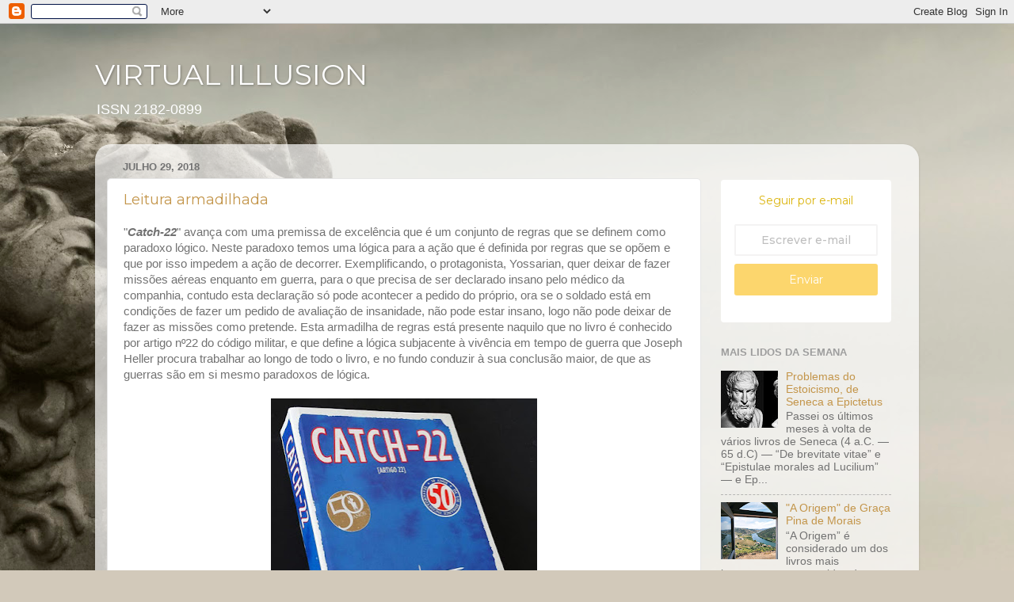

--- FILE ---
content_type: text/html; charset=UTF-8
request_url: https://virtual-illusion.blogspot.com/2018/07/
body_size: 59282
content:
<!DOCTYPE html>
<html class='v2' dir='ltr' lang='pt-PT'>
<head>
<link href='https://www.blogger.com/static/v1/widgets/335934321-css_bundle_v2.css' rel='stylesheet' type='text/css'/>
<meta content='width=1100' name='viewport'/>
<meta content='text/html; charset=UTF-8' http-equiv='Content-Type'/>
<meta content='blogger' name='generator'/>
<link href='https://virtual-illusion.blogspot.com/favicon.ico' rel='icon' type='image/x-icon'/>
<link href='https://virtual-illusion.blogspot.com/2018/07/' rel='canonical'/>
<link rel="alternate" type="application/atom+xml" title="VIRTUAL ILLUSION - Atom" href="https://virtual-illusion.blogspot.com/feeds/posts/default" />
<link rel="alternate" type="application/rss+xml" title="VIRTUAL ILLUSION - RSS" href="https://virtual-illusion.blogspot.com/feeds/posts/default?alt=rss" />
<link rel="service.post" type="application/atom+xml" title="VIRTUAL ILLUSION - Atom" href="https://www.blogger.com/feeds/5429413/posts/default" />
<!--Can't find substitution for tag [blog.ieCssRetrofitLinks]-->
<meta content='Publicação sobre design e tecnologia com particular ênfase em narrativa e criatividade, coordenada por Nelson Zagalo.' name='description'/>
<meta content='https://virtual-illusion.blogspot.com/2018/07/' property='og:url'/>
<meta content='VIRTUAL ILLUSION' property='og:title'/>
<meta content='Publicação sobre design e tecnologia com particular ênfase em narrativa e criatividade, coordenada por Nelson Zagalo.' property='og:description'/>
<title>VIRTUAL ILLUSION: 07.2018</title>
<style type='text/css'>@font-face{font-family:'Montserrat';font-style:normal;font-weight:400;font-display:swap;src:url(//fonts.gstatic.com/s/montserrat/v31/JTUHjIg1_i6t8kCHKm4532VJOt5-QNFgpCtr6Hw0aXp-p7K4KLjztg.woff2)format('woff2');unicode-range:U+0460-052F,U+1C80-1C8A,U+20B4,U+2DE0-2DFF,U+A640-A69F,U+FE2E-FE2F;}@font-face{font-family:'Montserrat';font-style:normal;font-weight:400;font-display:swap;src:url(//fonts.gstatic.com/s/montserrat/v31/JTUHjIg1_i6t8kCHKm4532VJOt5-QNFgpCtr6Hw9aXp-p7K4KLjztg.woff2)format('woff2');unicode-range:U+0301,U+0400-045F,U+0490-0491,U+04B0-04B1,U+2116;}@font-face{font-family:'Montserrat';font-style:normal;font-weight:400;font-display:swap;src:url(//fonts.gstatic.com/s/montserrat/v31/JTUHjIg1_i6t8kCHKm4532VJOt5-QNFgpCtr6Hw2aXp-p7K4KLjztg.woff2)format('woff2');unicode-range:U+0102-0103,U+0110-0111,U+0128-0129,U+0168-0169,U+01A0-01A1,U+01AF-01B0,U+0300-0301,U+0303-0304,U+0308-0309,U+0323,U+0329,U+1EA0-1EF9,U+20AB;}@font-face{font-family:'Montserrat';font-style:normal;font-weight:400;font-display:swap;src:url(//fonts.gstatic.com/s/montserrat/v31/JTUHjIg1_i6t8kCHKm4532VJOt5-QNFgpCtr6Hw3aXp-p7K4KLjztg.woff2)format('woff2');unicode-range:U+0100-02BA,U+02BD-02C5,U+02C7-02CC,U+02CE-02D7,U+02DD-02FF,U+0304,U+0308,U+0329,U+1D00-1DBF,U+1E00-1E9F,U+1EF2-1EFF,U+2020,U+20A0-20AB,U+20AD-20C0,U+2113,U+2C60-2C7F,U+A720-A7FF;}@font-face{font-family:'Montserrat';font-style:normal;font-weight:400;font-display:swap;src:url(//fonts.gstatic.com/s/montserrat/v31/JTUHjIg1_i6t8kCHKm4532VJOt5-QNFgpCtr6Hw5aXp-p7K4KLg.woff2)format('woff2');unicode-range:U+0000-00FF,U+0131,U+0152-0153,U+02BB-02BC,U+02C6,U+02DA,U+02DC,U+0304,U+0308,U+0329,U+2000-206F,U+20AC,U+2122,U+2191,U+2193,U+2212,U+2215,U+FEFF,U+FFFD;}</style>
<style id='page-skin-1' type='text/css'><!--
/*-----------------------------------------------
Blogger Template Style
Name:     Picture Window
Designer: Blogger
URL:      www.blogger.com
----------------------------------------------- */
/* Content
----------------------------------------------- */
body {
font: normal normal 15px Arial, Tahoma, Helvetica, FreeSans, sans-serif;
color: #727272;
background: #d2c9ba url(https://themes.googleusercontent.com/image?id=0BwVBOzw_-hbMZTQ2NWFkZWYtNmIzMi00ZTZiLThiNTEtYWRkN2I3ZjUyMDYw) no-repeat fixed top center /* Credit: LordRunar (http://www.istockphoto.com/portfolio/LordRunar?platform=blogger) */;
}
html body .region-inner {
min-width: 0;
max-width: 100%;
width: auto;
}
.content-outer {
font-size: 90%;
}
a:link {
text-decoration:none;
color: #c3954a;
}
a:visited {
text-decoration:none;
color: #d5b580;
}
a:hover {
text-decoration:underline;
color: #ffb155;
}
.content-outer {
background: transparent none repeat scroll top left;
-moz-border-radius: 0;
-webkit-border-radius: 0;
-goog-ms-border-radius: 0;
border-radius: 0;
-moz-box-shadow: 0 0 0 rgba(0, 0, 0, .15);
-webkit-box-shadow: 0 0 0 rgba(0, 0, 0, .15);
-goog-ms-box-shadow: 0 0 0 rgba(0, 0, 0, .15);
box-shadow: 0 0 0 rgba(0, 0, 0, .15);
margin: 20px auto;
}
.content-inner {
padding: 0;
}
/* Header
----------------------------------------------- */
.header-outer {
background: rgba(110,110,110,0) none repeat-x scroll top left;
_background-image: none;
color: #ffffff;
-moz-border-radius: 0;
-webkit-border-radius: 0;
-goog-ms-border-radius: 0;
border-radius: 0;
}
.Header img, .Header #header-inner {
-moz-border-radius: 0;
-webkit-border-radius: 0;
-goog-ms-border-radius: 0;
border-radius: 0;
}
.header-inner .Header .titlewrapper,
.header-inner .Header .descriptionwrapper {
padding-left: 0;
padding-right: 0;
}
.Header h1 {
font: normal normal 36px Montserrat;
text-shadow: 1px 1px 3px rgba(0, 0, 0, 0.3);
}
.Header h1 a {
color: #ffffff;
}
.Header .description {
font-size: 130%;
}
/* Tabs
----------------------------------------------- */
.tabs-inner {
margin: .5em 20px 0;
padding: 0;
}
.tabs-inner .section {
margin: 0;
}
.tabs-inner .widget ul {
padding: 0;
background: rgba(110,110,110,0) none repeat scroll bottom;
-moz-border-radius: 0;
-webkit-border-radius: 0;
-goog-ms-border-radius: 0;
border-radius: 0;
}
.tabs-inner .widget li {
border: none;
}
.tabs-inner .widget li a {
display: inline-block;
padding: .5em 1em;
margin-right: .25em;
color: #ffffff;
font: normal normal 15px Arial, Tahoma, Helvetica, FreeSans, sans-serif;
-moz-border-radius: 10px 10px 0 0;
-webkit-border-top-left-radius: 10px;
-webkit-border-top-right-radius: 10px;
-goog-ms-border-radius: 10px 10px 0 0;
border-radius: 10px 10px 0 0;
background: transparent url(https://resources.blogblog.com/blogblog/data/1kt/transparent/black50.png) repeat scroll top left;
border-right: 1px solid rgba(110,110,110,0);
}
.tabs-inner .widget li:first-child a {
padding-left: 1.25em;
-moz-border-radius-topleft: 10px;
-moz-border-radius-bottomleft: 0;
-webkit-border-top-left-radius: 10px;
-webkit-border-bottom-left-radius: 0;
-goog-ms-border-top-left-radius: 10px;
-goog-ms-border-bottom-left-radius: 0;
border-top-left-radius: 10px;
border-bottom-left-radius: 0;
}
.tabs-inner .widget li.selected a,
.tabs-inner .widget li a:hover {
position: relative;
z-index: 1;
background: rgba(110,110,110,0) url(https://resources.blogblog.com/blogblog/data/1kt/transparent/white80.png) repeat scroll bottom;
color: #336699;
-moz-box-shadow: 0 0 3px rgba(0, 0, 0, .15);
-webkit-box-shadow: 0 0 3px rgba(0, 0, 0, .15);
-goog-ms-box-shadow: 0 0 3px rgba(0, 0, 0, .15);
box-shadow: 0 0 3px rgba(0, 0, 0, .15);
}
/* Headings
----------------------------------------------- */
h2 {
font: bold normal 13px Arial, Tahoma, Helvetica, FreeSans, sans-serif;
text-transform: uppercase;
color: #9d9d9d;
margin: .5em 0;
}
/* Main
----------------------------------------------- */
.main-outer {
background: transparent url(https://resources.blogblog.com/blogblog/data/1kt/transparent/white80.png) repeat scroll top left;
-moz-border-radius: 20px 20px 0 0;
-webkit-border-top-left-radius: 20px;
-webkit-border-top-right-radius: 20px;
-webkit-border-bottom-left-radius: 0;
-webkit-border-bottom-right-radius: 0;
-goog-ms-border-radius: 20px 20px 0 0;
border-radius: 20px 20px 0 0;
-moz-box-shadow: 0 1px 3px rgba(0, 0, 0, .15);
-webkit-box-shadow: 0 1px 3px rgba(0, 0, 0, .15);
-goog-ms-box-shadow: 0 1px 3px rgba(0, 0, 0, .15);
box-shadow: 0 1px 3px rgba(0, 0, 0, .15);
}
.main-inner {
padding: 15px 20px 20px;
}
.main-inner .column-center-inner {
padding: 0 0;
}
.main-inner .column-left-inner {
padding-left: 0;
}
.main-inner .column-right-inner {
padding-right: 0;
}
/* Posts
----------------------------------------------- */
h3.post-title {
margin: 0;
font: normal normal 18px Montserrat;
}
.comments h4 {
margin: 1em 0 0;
font: normal normal 18px Montserrat;
}
.date-header span {
color: #727272;
}
.post-outer {
background-color: #ffffff;
border: solid 1px #e6e6e6;
-moz-border-radius: 5px;
-webkit-border-radius: 5px;
border-radius: 5px;
-goog-ms-border-radius: 5px;
padding: 15px 20px;
margin: 0 -20px 20px;
}
.post-body {
line-height: 1.4;
font-size: 110%;
position: relative;
}
.post-header {
margin: 0 0 1.5em;
color: #aaaaaa;
line-height: 1.6;
}
.post-footer {
margin: .5em 0 0;
color: #aaaaaa;
line-height: 1.6;
}
#blog-pager {
font-size: 140%
}
#comments .comment-author {
padding-top: 1.5em;
border-top: dashed 1px #ccc;
border-top: dashed 1px rgba(128, 128, 128, .5);
background-position: 0 1.5em;
}
#comments .comment-author:first-child {
padding-top: 0;
border-top: none;
}
.avatar-image-container {
margin: .2em 0 0;
}
/* Comments
----------------------------------------------- */
.comments .comments-content .icon.blog-author {
background-repeat: no-repeat;
background-image: url([data-uri]);
}
.comments .comments-content .loadmore a {
border-top: 1px solid #ffb155;
border-bottom: 1px solid #ffb155;
}
.comments .continue {
border-top: 2px solid #ffb155;
}
/* Widgets
----------------------------------------------- */
.widget ul, .widget #ArchiveList ul.flat {
padding: 0;
list-style: none;
}
.widget ul li, .widget #ArchiveList ul.flat li {
border-top: dashed 1px #ccc;
border-top: dashed 1px rgba(128, 128, 128, .5);
}
.widget ul li:first-child, .widget #ArchiveList ul.flat li:first-child {
border-top: none;
}
.widget .post-body ul {
list-style: disc;
}
.widget .post-body ul li {
border: none;
}
/* Footer
----------------------------------------------- */
.footer-outer {
color:#d6d6d6;
background: transparent url(https://resources.blogblog.com/blogblog/data/1kt/transparent/black50.png) repeat scroll top left;
-moz-border-radius: 0 0 20px 20px;
-webkit-border-top-left-radius: 0;
-webkit-border-top-right-radius: 0;
-webkit-border-bottom-left-radius: 20px;
-webkit-border-bottom-right-radius: 20px;
-goog-ms-border-radius: 0 0 20px 20px;
border-radius: 0 0 20px 20px;
-moz-box-shadow: 0 1px 3px rgba(0, 0, 0, .15);
-webkit-box-shadow: 0 1px 3px rgba(0, 0, 0, .15);
-goog-ms-box-shadow: 0 1px 3px rgba(0, 0, 0, .15);
box-shadow: 0 1px 3px rgba(0, 0, 0, .15);
}
.footer-inner {
padding: 10px 20px 20px;
}
.footer-outer a {
color: #f1d0ac;
}
.footer-outer a:visited {
color: #f1d38e;
}
.footer-outer a:hover {
color: #ffb155;
}
.footer-outer .widget h2 {
color: #b8b8b8;
}
/* Mobile
----------------------------------------------- */
html body.mobile {
height: auto;
}
html body.mobile {
min-height: 480px;
background-size: 100% auto;
}
.mobile .body-fauxcolumn-outer {
background: transparent none repeat scroll top left;
}
html .mobile .mobile-date-outer, html .mobile .blog-pager {
border-bottom: none;
background: transparent url(https://resources.blogblog.com/blogblog/data/1kt/transparent/white80.png) repeat scroll top left;
margin-bottom: 10px;
}
.mobile .date-outer {
background: transparent url(https://resources.blogblog.com/blogblog/data/1kt/transparent/white80.png) repeat scroll top left;
}
.mobile .header-outer, .mobile .main-outer,
.mobile .post-outer, .mobile .footer-outer {
-moz-border-radius: 0;
-webkit-border-radius: 0;
-goog-ms-border-radius: 0;
border-radius: 0;
}
.mobile .content-outer,
.mobile .main-outer,
.mobile .post-outer {
background: inherit;
border: none;
}
.mobile .content-outer {
font-size: 100%;
}
.mobile-link-button {
background-color: #c3954a;
}
.mobile-link-button a:link, .mobile-link-button a:visited {
color: #ffffff;
}
.mobile-index-contents {
color: #727272;
}
.mobile .tabs-inner .PageList .widget-content {
background: rgba(110,110,110,0) url(https://resources.blogblog.com/blogblog/data/1kt/transparent/white80.png) repeat scroll bottom;
color: #336699;
}
.mobile .tabs-inner .PageList .widget-content .pagelist-arrow {
border-left: 1px solid rgba(110,110,110,0);
}

--></style>
<style id='template-skin-1' type='text/css'><!--
body {
min-width: 1040px;
}
.content-outer, .content-fauxcolumn-outer, .region-inner {
min-width: 1040px;
max-width: 1040px;
_width: 1040px;
}
.main-inner .columns {
padding-left: 0px;
padding-right: 260px;
}
.main-inner .fauxcolumn-center-outer {
left: 0px;
right: 260px;
/* IE6 does not respect left and right together */
_width: expression(this.parentNode.offsetWidth -
parseInt("0px") -
parseInt("260px") + 'px');
}
.main-inner .fauxcolumn-left-outer {
width: 0px;
}
.main-inner .fauxcolumn-right-outer {
width: 260px;
}
.main-inner .column-left-outer {
width: 0px;
right: 100%;
margin-left: -0px;
}
.main-inner .column-right-outer {
width: 260px;
margin-right: -260px;
}
#layout {
min-width: 0;
}
#layout .content-outer {
min-width: 0;
width: 800px;
}
#layout .region-inner {
min-width: 0;
width: auto;
}
body#layout div.add_widget {
padding: 8px;
}
body#layout div.add_widget a {
margin-left: 32px;
}
--></style>
<style>
    body {background-image:url(https\:\/\/themes.googleusercontent.com\/image?id=0BwVBOzw_-hbMZTQ2NWFkZWYtNmIzMi00ZTZiLThiNTEtYWRkN2I3ZjUyMDYw);}
    
@media (max-width: 200px) { body {background-image:url(https\:\/\/themes.googleusercontent.com\/image?id=0BwVBOzw_-hbMZTQ2NWFkZWYtNmIzMi00ZTZiLThiNTEtYWRkN2I3ZjUyMDYw&options=w200);}}
@media (max-width: 400px) and (min-width: 201px) { body {background-image:url(https\:\/\/themes.googleusercontent.com\/image?id=0BwVBOzw_-hbMZTQ2NWFkZWYtNmIzMi00ZTZiLThiNTEtYWRkN2I3ZjUyMDYw&options=w400);}}
@media (max-width: 800px) and (min-width: 401px) { body {background-image:url(https\:\/\/themes.googleusercontent.com\/image?id=0BwVBOzw_-hbMZTQ2NWFkZWYtNmIzMi00ZTZiLThiNTEtYWRkN2I3ZjUyMDYw&options=w800);}}
@media (max-width: 1200px) and (min-width: 801px) { body {background-image:url(https\:\/\/themes.googleusercontent.com\/image?id=0BwVBOzw_-hbMZTQ2NWFkZWYtNmIzMi00ZTZiLThiNTEtYWRkN2I3ZjUyMDYw&options=w1200);}}
/* Last tag covers anything over one higher than the previous max-size cap. */
@media (min-width: 1201px) { body {background-image:url(https\:\/\/themes.googleusercontent.com\/image?id=0BwVBOzw_-hbMZTQ2NWFkZWYtNmIzMi00ZTZiLThiNTEtYWRkN2I3ZjUyMDYw&options=w1600);}}
  </style>
<script type='text/javascript'>
        (function(i,s,o,g,r,a,m){i['GoogleAnalyticsObject']=r;i[r]=i[r]||function(){
        (i[r].q=i[r].q||[]).push(arguments)},i[r].l=1*new Date();a=s.createElement(o),
        m=s.getElementsByTagName(o)[0];a.async=1;a.src=g;m.parentNode.insertBefore(a,m)
        })(window,document,'script','https://www.google-analytics.com/analytics.js','ga');
        ga('create', 'UA-265687-4', 'auto', 'blogger');
        ga('blogger.send', 'pageview');
      </script>
<link href='https://www.blogger.com/dyn-css/authorization.css?targetBlogID=5429413&amp;zx=f319cee8-7e93-457e-a60e-1e31dad3edd4' media='none' onload='if(media!=&#39;all&#39;)media=&#39;all&#39;' rel='stylesheet'/><noscript><link href='https://www.blogger.com/dyn-css/authorization.css?targetBlogID=5429413&amp;zx=f319cee8-7e93-457e-a60e-1e31dad3edd4' rel='stylesheet'/></noscript>
<meta name='google-adsense-platform-account' content='ca-host-pub-1556223355139109'/>
<meta name='google-adsense-platform-domain' content='blogspot.com'/>

</head>
<body class='loading variant-open'>
<div class='navbar section' id='navbar' name='Navbar'><div class='widget Navbar' data-version='1' id='Navbar1'><script type="text/javascript">
    function setAttributeOnload(object, attribute, val) {
      if(window.addEventListener) {
        window.addEventListener('load',
          function(){ object[attribute] = val; }, false);
      } else {
        window.attachEvent('onload', function(){ object[attribute] = val; });
      }
    }
  </script>
<div id="navbar-iframe-container"></div>
<script type="text/javascript" src="https://apis.google.com/js/platform.js"></script>
<script type="text/javascript">
      gapi.load("gapi.iframes:gapi.iframes.style.bubble", function() {
        if (gapi.iframes && gapi.iframes.getContext) {
          gapi.iframes.getContext().openChild({
              url: 'https://www.blogger.com/navbar/5429413?origin\x3dhttps://virtual-illusion.blogspot.com',
              where: document.getElementById("navbar-iframe-container"),
              id: "navbar-iframe"
          });
        }
      });
    </script><script type="text/javascript">
(function() {
var script = document.createElement('script');
script.type = 'text/javascript';
script.src = '//pagead2.googlesyndication.com/pagead/js/google_top_exp.js';
var head = document.getElementsByTagName('head')[0];
if (head) {
head.appendChild(script);
}})();
</script>
</div></div>
<div class='body-fauxcolumns'>
<div class='fauxcolumn-outer body-fauxcolumn-outer'>
<div class='cap-top'>
<div class='cap-left'></div>
<div class='cap-right'></div>
</div>
<div class='fauxborder-left'>
<div class='fauxborder-right'></div>
<div class='fauxcolumn-inner'>
</div>
</div>
<div class='cap-bottom'>
<div class='cap-left'></div>
<div class='cap-right'></div>
</div>
</div>
</div>
<div class='content'>
<div class='content-fauxcolumns'>
<div class='fauxcolumn-outer content-fauxcolumn-outer'>
<div class='cap-top'>
<div class='cap-left'></div>
<div class='cap-right'></div>
</div>
<div class='fauxborder-left'>
<div class='fauxborder-right'></div>
<div class='fauxcolumn-inner'>
</div>
</div>
<div class='cap-bottom'>
<div class='cap-left'></div>
<div class='cap-right'></div>
</div>
</div>
</div>
<div class='content-outer'>
<div class='content-cap-top cap-top'>
<div class='cap-left'></div>
<div class='cap-right'></div>
</div>
<div class='fauxborder-left content-fauxborder-left'>
<div class='fauxborder-right content-fauxborder-right'></div>
<div class='content-inner'>
<header>
<div class='header-outer'>
<div class='header-cap-top cap-top'>
<div class='cap-left'></div>
<div class='cap-right'></div>
</div>
<div class='fauxborder-left header-fauxborder-left'>
<div class='fauxborder-right header-fauxborder-right'></div>
<div class='region-inner header-inner'>
<div class='header section' id='header' name='Cabeçalho'><div class='widget Header' data-version='1' id='Header1'>
<div id='header-inner'>
<div class='titlewrapper'>
<h1 class='title'>
<a href='https://virtual-illusion.blogspot.com/'>
VIRTUAL ILLUSION
</a>
</h1>
</div>
<div class='descriptionwrapper'>
<p class='description'><span>ISSN 2182-0899</span></p>
</div>
</div>
</div></div>
</div>
</div>
<div class='header-cap-bottom cap-bottom'>
<div class='cap-left'></div>
<div class='cap-right'></div>
</div>
</div>
</header>
<div class='tabs-outer'>
<div class='tabs-cap-top cap-top'>
<div class='cap-left'></div>
<div class='cap-right'></div>
</div>
<div class='fauxborder-left tabs-fauxborder-left'>
<div class='fauxborder-right tabs-fauxborder-right'></div>
<div class='region-inner tabs-inner'>
<div class='tabs no-items section' id='crosscol' name='Entre colunas'></div>
<div class='tabs no-items section' id='crosscol-overflow' name='Cross-Column 2'></div>
</div>
</div>
<div class='tabs-cap-bottom cap-bottom'>
<div class='cap-left'></div>
<div class='cap-right'></div>
</div>
</div>
<div class='main-outer'>
<div class='main-cap-top cap-top'>
<div class='cap-left'></div>
<div class='cap-right'></div>
</div>
<div class='fauxborder-left main-fauxborder-left'>
<div class='fauxborder-right main-fauxborder-right'></div>
<div class='region-inner main-inner'>
<div class='columns fauxcolumns'>
<div class='fauxcolumn-outer fauxcolumn-center-outer'>
<div class='cap-top'>
<div class='cap-left'></div>
<div class='cap-right'></div>
</div>
<div class='fauxborder-left'>
<div class='fauxborder-right'></div>
<div class='fauxcolumn-inner'>
</div>
</div>
<div class='cap-bottom'>
<div class='cap-left'></div>
<div class='cap-right'></div>
</div>
</div>
<div class='fauxcolumn-outer fauxcolumn-left-outer'>
<div class='cap-top'>
<div class='cap-left'></div>
<div class='cap-right'></div>
</div>
<div class='fauxborder-left'>
<div class='fauxborder-right'></div>
<div class='fauxcolumn-inner'>
</div>
</div>
<div class='cap-bottom'>
<div class='cap-left'></div>
<div class='cap-right'></div>
</div>
</div>
<div class='fauxcolumn-outer fauxcolumn-right-outer'>
<div class='cap-top'>
<div class='cap-left'></div>
<div class='cap-right'></div>
</div>
<div class='fauxborder-left'>
<div class='fauxborder-right'></div>
<div class='fauxcolumn-inner'>
</div>
</div>
<div class='cap-bottom'>
<div class='cap-left'></div>
<div class='cap-right'></div>
</div>
</div>
<!-- corrects IE6 width calculation -->
<div class='columns-inner'>
<div class='column-center-outer'>
<div class='column-center-inner'>
<div class='main section' id='main' name='Principal'><div class='widget Blog' data-version='1' id='Blog1'>
<div class='blog-posts hfeed'>

          <div class="date-outer">
        
<h2 class='date-header'><span>julho 29, 2018</span></h2>

          <div class="date-posts">
        
<div class='post-outer'>
<div class='post hentry uncustomized-post-template' itemprop='blogPost' itemscope='itemscope' itemtype='http://schema.org/BlogPosting'>
<meta content='https://blogger.googleusercontent.com/img/b/R29vZ2xl/AVvXsEg315FY2E88ObtN7l9jfEueVWMklLwRg2kqPN3Hy37OJ7bODLXAAJWUktesQyf_NTpfXKuD87dIYQQiRuc6p8W-J3roK-Q6SQRlaroPsHlJmSIeW8SyMFM2n3GkAS4R13s57ZHz5g/s400/1403907398-catch-22-joseph-heller.jpg' itemprop='image_url'/>
<meta content='5429413' itemprop='blogId'/>
<meta content='571914685253981398' itemprop='postId'/>
<a name='571914685253981398'></a>
<h3 class='post-title entry-title' itemprop='name'>
<a href='https://virtual-illusion.blogspot.com/2018/07/leitura-armadilhada.html'>Leitura armadilhada</a>
</h3>
<div class='post-header'>
<div class='post-header-line-1'></div>
</div>
<div class='post-body entry-content' id='post-body-571914685253981398' itemprop='articleBody'>
"<b><i>Catch-22</i></b>" avança com uma premissa de excelência que é um conjunto de regras que se definem como paradoxo lógico. Neste paradoxo temos uma lógica para a ação que é definida por regras que se opõem e que por isso impedem a ação de decorrer. Exemplificando, o protagonista, Yossarian, quer deixar de fazer missões aéreas enquanto em guerra, para o que precisa de ser declarado insano pelo médico da companhia, contudo esta declaração só pode acontecer a pedido do próprio, ora se o soldado está em condições de fazer um pedido de avaliação de insanidade, não pode estar insano, logo não pode deixar de fazer as missões como pretende. Esta armadilha de regras está presente naquilo que no livro é conhecido por artigo nº22 do código militar, e que define a lógica subjacente à vivência em tempo de guerra que Joseph Heller procura trabalhar ao longo de todo o livro, e no fundo conduzir à sua conclusão maior, de que as guerras são em si mesmo paradoxos de lógica.<br />
<br />
<div class="separator" style="clear: both; text-align: center;">
<a href="https://blogger.googleusercontent.com/img/b/R29vZ2xl/AVvXsEg315FY2E88ObtN7l9jfEueVWMklLwRg2kqPN3Hy37OJ7bODLXAAJWUktesQyf_NTpfXKuD87dIYQQiRuc6p8W-J3roK-Q6SQRlaroPsHlJmSIeW8SyMFM2n3GkAS4R13s57ZHz5g/s1600/1403907398-catch-22-joseph-heller.jpg" imageanchor="1" style="margin-left: 1em; margin-right: 1em;"><img border="0" data-original-height="713" data-original-width="600" height="400" src="https://blogger.googleusercontent.com/img/b/R29vZ2xl/AVvXsEg315FY2E88ObtN7l9jfEueVWMklLwRg2kqPN3Hy37OJ7bODLXAAJWUktesQyf_NTpfXKuD87dIYQQiRuc6p8W-J3roK-Q6SQRlaroPsHlJmSIeW8SyMFM2n3GkAS4R13s57ZHz5g/s400/1403907398-catch-22-joseph-heller.jpg" width="336" /></a></div>
<br />
Não discordando em nada, admirando a premissa e a sua aplicação ao cenário de guerra, assim como estimando a enorme qualidade da escrita e estrutura apresentadas pela obra de Heller, é com muita pena que chego ao final apenas com a racionalização do que li. Ou seja, não senti o universo nem os seus personagens, os seus problemas não me tocaram, nem me demoveram. Li o livro até ao final porque me obriguei, porque é um livro extremamente citado, referenciado em dezenas e dezenas de listas, e por imensas pessoas que respeito, e por isso senti que poderia acontecer alguma espécie de revelação mais perto do seu desfecho. Na verdade pouco mais acontece, sim há um pouco mais de comoção, mas o livro é isto, e no meu caso nunca senti qualquer vontade de virar páginas, nunca senti que queria saber mais sobre Yossarian.<br />
<br />
Sim, a guerra é algo sem sentido, obtusa, não existe qualquer lógica que se lhe aplique, está errada do início ao fim. E até podia dizer que por isso julgo que é algo contra o qual devemos lutar com maior sensibilização dos leitores, mas estaria a incorrer em erro. Não foi por isso que não me liguei, não senti qualquer menosprezo de Heller por quem teve ou tem de combater em guerras, antes senti uma elevação acima do quotidiano daquilo que as guerras criam, e uma tentativa de compreender algo que não é compreensível, tornando mesmo a premissa de "Artigo 22" extremamente significante. Contudo, e apesar de reconhecer tal, reconheço-o apenas no seu racional.<br />
<br />
Dito isto, poderia ter lido um livro não-ficcional sobre o tema, filosofando sobre a problemática, e talvez me tivesse aproximado mais. A opção de seguir pelo humor, a sátira, não funcionou comigo. Senti-me a olhar para algo vazio. Teria preferido um conto sobre o assunto, que me pudesse dar a compreender o ardil, e não tivesse exigido tantas horas para oferecer o mesmo que tinha oferecido ao fim de 100 páginas. Dito isto, e porque não quero que esta análise sirva para demover alguém de ler uma obra que continua sendo tão amada, passado mais de meio-século, recomendo que leiam o primeiro terço do livro, se não sentirem qualquer ligação, então podem encostar, não vai acontecer nada de muito diferente depois disso.
<div style='clear: both;'></div>
</div>
<div class='post-footer'>
<div class='post-footer-line post-footer-line-1'>
<span class='post-author vcard'>
Posted by
<span class='fn' itemprop='author' itemscope='itemscope' itemtype='http://schema.org/Person'>
<meta content='https://www.blogger.com/profile/13107799601113612022' itemprop='url'/>
<a class='g-profile' href='https://www.blogger.com/profile/13107799601113612022' rel='author' title='author profile'>
<span itemprop='name'>Nelson Zagalo</span>
</a>
</span>
</span>
<span class='post-timestamp'>
Hora:
<meta content='https://virtual-illusion.blogspot.com/2018/07/leitura-armadilhada.html' itemprop='url'/>
<a class='timestamp-link' href='https://virtual-illusion.blogspot.com/2018/07/leitura-armadilhada.html' rel='bookmark' title='permanent link'><abbr class='published' itemprop='datePublished' title='2018-07-29T16:46:00+01:00'>16:46</abbr></a>
</span>
<span class='post-comment-link'>
<a class='comment-link' href='https://virtual-illusion.blogspot.com/2018/07/leitura-armadilhada.html#comment-form' onclick=''>
Sem comentários:
  </a>
</span>
<span class='post-icons'>
</span>
<div class='post-share-buttons goog-inline-block'>
<a class='goog-inline-block share-button sb-email' href='https://www.blogger.com/share-post.g?blogID=5429413&postID=571914685253981398&target=email' target='_blank' title='Enviar a mensagem por email'><span class='share-button-link-text'>Enviar a mensagem por email</span></a><a class='goog-inline-block share-button sb-blog' href='https://www.blogger.com/share-post.g?blogID=5429413&postID=571914685253981398&target=blog' onclick='window.open(this.href, "_blank", "height=270,width=475"); return false;' target='_blank' title='Dê a sua opinião!'><span class='share-button-link-text'>Dê a sua opinião!</span></a><a class='goog-inline-block share-button sb-twitter' href='https://www.blogger.com/share-post.g?blogID=5429413&postID=571914685253981398&target=twitter' target='_blank' title='Partilhar no X'><span class='share-button-link-text'>Partilhar no X</span></a><a class='goog-inline-block share-button sb-facebook' href='https://www.blogger.com/share-post.g?blogID=5429413&postID=571914685253981398&target=facebook' onclick='window.open(this.href, "_blank", "height=430,width=640"); return false;' target='_blank' title='Partilhar no Facebook'><span class='share-button-link-text'>Partilhar no Facebook</span></a><a class='goog-inline-block share-button sb-pinterest' href='https://www.blogger.com/share-post.g?blogID=5429413&postID=571914685253981398&target=pinterest' target='_blank' title='Partilhar no Pinterest'><span class='share-button-link-text'>Partilhar no Pinterest</span></a>
</div>
</div>
<div class='post-footer-line post-footer-line-2'>
<span class='post-labels'>
Labels:
<a href='https://virtual-illusion.blogspot.com/search/label/analise_livro' rel='tag'>analise_livro</a>,
<a href='https://virtual-illusion.blogspot.com/search/label/GrandeGuerra' rel='tag'>GrandeGuerra</a>,
<a href='https://virtual-illusion.blogspot.com/search/label/resenha' rel='tag'>resenha</a>
</span>
</div>
<div class='post-footer-line post-footer-line-3'>
<span class='post-location'>
</span>
</div>
</div>
</div>
</div>
<div class='post-outer'>
<div class='post hentry uncustomized-post-template' itemprop='blogPost' itemscope='itemscope' itemtype='http://schema.org/BlogPosting'>
<meta content='https://blogger.googleusercontent.com/img/b/R29vZ2xl/AVvXsEjNtcd9ns-HLVFtpje7btyt4aKXxle0fdfzrrLhnCu9QgDqF_qn28YUGDaZtH1XY9rqxoXHWCGdM8pwPTcLNRnKS6Tly8p8QjxSb_rek4RJEO_7wzW37R2HeQCUmmCj3945OrWtog/s400/berlim+books.jpg' itemprop='image_url'/>
<meta content='5429413' itemprop='blogId'/>
<meta content='873291702381884897' itemprop='postId'/>
<a name='873291702381884897'></a>
<h3 class='post-title entry-title' itemprop='name'>
<a href='https://virtual-illusion.blogspot.com/2018/07/monumentos-feitos-de-livros.html'>Monumentos feitos de Livros</a>
</h3>
<div class='post-header'>
<div class='post-header-line-1'></div>
</div>
<div class='post-body entry-content' id='post-body-873291702381884897' itemprop='articleBody'>
Não faltam monumentos, nem tão pouco monumentos dedicados ao Livro, contudo de entre esses trago aqui dois que quando os conheci (ainda que apenas por meio de fotografia), guardei para mais tarde voltar a apreciar e admirar. Não está em causa a forma, o seu impacto estético, belos ou feios, nem tão pouco a mensagem abstrata que muitos dos monumentos normalmente carregam. O que me fez guardar estes registos e trazê-los para esta conversa foi apenas e só os objetos escolhidos &#8212; livros e autores em concreto &#8212; para figurar em cada um desses monumentos. Ou seja, tendo em conta o número finito de obras que podem figurar em cada monumento, maior ou menor, o que me atrai neles é compreender as razões por detrás das escolhas e das ausências.<br />
<br />
<div class="separator" style="clear: both; text-align: center;">
<a href="https://blogger.googleusercontent.com/img/b/R29vZ2xl/AVvXsEjNtcd9ns-HLVFtpje7btyt4aKXxle0fdfzrrLhnCu9QgDqF_qn28YUGDaZtH1XY9rqxoXHWCGdM8pwPTcLNRnKS6Tly8p8QjxSb_rek4RJEO_7wzW37R2HeQCUmmCj3945OrWtog/s1600/berlim+books.jpg" imageanchor="1" style="margin-left: 1em; margin-right: 1em; text-align: center;"><img border="0" data-original-height="800" data-original-width="1200" height="266" src="https://blogger.googleusercontent.com/img/b/R29vZ2xl/AVvXsEjNtcd9ns-HLVFtpje7btyt4aKXxle0fdfzrrLhnCu9QgDqF_qn28YUGDaZtH1XY9rqxoXHWCGdM8pwPTcLNRnKS6Tly8p8QjxSb_rek4RJEO_7wzW37R2HeQCUmmCj3945OrWtog/s400/berlim+books.jpg" width="400" /></a></div>
<div class="separator" style="clear: both; text-align: center;">
<span style="font-size: x-small;"><b>"Impressão Moderna de Livros" (2006), na&nbsp;Bebelplatz, em frente à Universidade de Humboldt de Berlim. São 17 livros sobrepostos numa torre de 12 metros, pesando cerca de 35 toneladas.</b></span></div>
<br />
Começando pelo "Impressão Moderna de Livros", criado em 2006 aquando do Mundial de Futebol na Alemanha, parte de <a href="https://en.wikipedia.org/wiki/Walk_of_Ideas" target="_blank">uma campanha de boas-vindas</a> constituída por seis esculturas dedicadas a diferentes áreas da cultura germânica &#8212; a imprensa de Gutenberg; os marcos na medicina; a indústria automóvel; os mestres da música (Bach, Beethoven, Brahms ou Wagner), a teoria da relatividade (Enstein); e a bota de futebol (Adolf Dassler, fundador da Adidas). No caso de Gutenberg acabou-se a homenagear não apenas o criador mas também os grandes criadores alemães que a partir da criação de Gutenberg puderam dar a conhecer os seus universos literários e filosóficos. Funcionando como torre, a escultura assume a base como o mais relevante das letras alemãs, começando com Goethe, o nome mais consensual dentro da cultura das letras alemãs.<br />
<br />
<div class="separator" style="clear: both; text-align: center;">
<a href="https://blogger.googleusercontent.com/img/b/R29vZ2xl/AVvXsEjLbIPa9wboiEKZy4vXCxm7VMW0ebnJhT26RNlzgmWpNokLyjLfGM3tfWJdxpLskaJl96R6JfA6tuPoia_6s_TbLzwZlXCczyZfmPDayu5zq_Sl9dLfve7zCZSK1mJOIIVuNY7t6A/s1600/25248ac03db791d74a1567a8cb852e1c.jpg" imageanchor="1" style="margin-left: 1em; margin-right: 1em;"><img border="0" data-original-height="1200" data-original-width="900" height="400" src="https://blogger.googleusercontent.com/img/b/R29vZ2xl/AVvXsEjLbIPa9wboiEKZy4vXCxm7VMW0ebnJhT26RNlzgmWpNokLyjLfGM3tfWJdxpLskaJl96R6JfA6tuPoia_6s_TbLzwZlXCczyZfmPDayu5zq_Sl9dLfve7zCZSK1mJOIIVuNY7t6A/s400/25248ac03db791d74a1567a8cb852e1c.jpg" width="300" /></a></div>
<br />
Depois de <b>Goethe</b>&nbsp;segue-se: <b>Bertolt Brecht,&nbsp;Thomas Mann,&nbsp;Theodor Fontane,&nbsp;Hermann Hesse,&nbsp;Gotthold Ephraim Lessing,&nbsp;Friedrich Schiller,&nbsp;Heinrich Böll,&nbsp;Karl Marx,&nbsp;Irmãos Grimm, Friedrich Hegel,&nbsp;Anna Seghers,&nbsp;Immanuel Kant,&nbsp;Martin Luther,&nbsp;Heinrich Heine,&nbsp;Hannah Arendt e&nbsp;Günter Grass</b>. Terminados os nomes, começa desde logo a surgir nas nossas mentes os nomes que nos faltam, e a tentativa de responder a, "porquê estes?" Porque não temos ali&nbsp;Nietzsche, Heidegger, Schopenhauer, Husserl, Erich Maria Remarque, Hölderlin, Leibniz, Horkheimer, W. G. Sebald, Novalis, Ernst Jünger etc.? Respostas não existem, pelo menos não consegui encontrar informação sobre o método usado para a decisão por estes e não outros.<br />
<br />
Este acaba sendo o grande problema dos cânones, porque inevitavelmente têm de deixar obras e autores de fora. Mas é isso mau? Não creio, pela simples razão de que não existe um único cânone, sim já vivemos tempos em que se pretendia existir apenas um. Hoje compreendemos a diversidade de que somos feitos e que sustenta aquilo que constitui a nossa sociedade. As listas e os cânones comportam problemas, mas acredito que são mais benéficos do que problemáticos. É através destes que mantemos a nossa cultura viva. O que precisamos é de vários cânones, de quem lute e defenda as obras. Em certa medida, os autores só permanecem se forem lidos, para o que precisam de ser conhecidos, para o que precisam de ser relembrados e discutidos. E diga-se ainda que estas listas têm ainda outra vantagem, pelo que já vimos acima, de nos recordar os que ficaram de fora.<br />
<br />
O segundo monumento é algo menos majestático, em termos de construção, por outro lado é algo com um escopo completamente distinto, optando pela diversidade e universalidade das obras. Falo das "Escadas do Conhecimento" pintadas junto à Biblioteca da Universidade de&nbsp;Balamand no Líbano, e que foram dadas a conhecer por meio de uma foto no Instagram que se tornou viral.&nbsp;Os livros foram escolhidos, <a href="https://www.instagram.com/p/BjB9_uPBzln/?taken-by=universityofbalamand" target="_blank">segundo a responsável pelo projeto</a>, pelo seu impacto em quatro diferentes áreas &#8212; Literatura, Filosofia, Política e Ciência &#8212; e estão organizados de baixo para cima em ordem cronológica, começando com a mais antiga obra escrita, "Épico de Gilgamesh" e terminando com o livro de Bill Gates de 1997. Como nos diz Olga Ayoub, o objetivo do projeto assentou na vontade de introduzir, os alunos e a comunidade, a clássicos que ao longo da nossa civilização transformaram a nossa maneira de pensar.<br />
<div class="separator" style="clear: both; text-align: center;">
<br /></div>
<div class="separator" style="clear: both; text-align: center;">
<a href="https://blogger.googleusercontent.com/img/b/R29vZ2xl/AVvXsEh7E8r7zVnR8yiM8pf4KcPZTPUY90c0QoSHHt9Aa2Da26pWOP3Qzk6HG3st_QVeqLvbBD21YPDsXGYMWSZMwTSk5CF__vItjsRpRBanYcLsLtohZIjGZD-0kXNlYq8uJ-aE63iU-A/s1600/tzeAiD4hz1kZ8Jgd6eVrQfT0axWkqHTh6OdTgwYfa_M.jpg" imageanchor="1" style="margin-left: 1em; margin-right: 1em;"><img border="0" data-original-height="798" data-original-width="640" height="400" src="https://blogger.googleusercontent.com/img/b/R29vZ2xl/AVvXsEh7E8r7zVnR8yiM8pf4KcPZTPUY90c0QoSHHt9Aa2Da26pWOP3Qzk6HG3st_QVeqLvbBD21YPDsXGYMWSZMwTSk5CF__vItjsRpRBanYcLsLtohZIjGZD-0kXNlYq8uJ-aE63iU-A/s400/tzeAiD4hz1kZ8Jgd6eVrQfT0axWkqHTh6OdTgwYfa_M.jpg" width="320" /></a></div>
<div class="separator" style="clear: both; text-align: center;">
<span style="text-align: start;">"Escadas do Conhecimento" (2017) na Universidade de&nbsp;Balamand, Líbano</span></div>
<br />
Nas escadas, e por ordem ascendente temos: <b><i>Épico de Gilgamesh</i></b>; <i><b>A República&nbsp;</b></i>de Platão; <b style="font-style: italic;">Diwan</b>&nbsp;de Al-Mutanbbi&#772;;&nbsp;<b><i>A Epístola do Perdão</i></b> de Abul ʿAla Al-Maʿarri; <b style="font-style: italic;">A Divina Comédia</b> de Dante;&nbsp;<b style="font-style: italic;"> Muqaddimah</b>&nbsp;de Ibn Khaldu&#772;n; <b><i>O Príncipe</i></b> de Nicolau Maquiavel; <b><i>Discurso do Método</i></b> de René Descartes; <i><b>A Crítica da Razão Pura</b></i> de Immanuel Kant; <b><i>Fausto</i></b> de Goethe; <b><i>A Origem das Espécies</i></b>&nbsp;de Charles Darwin; <b><i>Os Irmãos Karamazov</i></b> de Dostoiévski; <b><i>Assim Falava Zaratustra</i></b> de Nietzsche;&nbsp;<b><i>O Significado da Relatividade</i></b> de Albert Einstein; <b><i>O Profeta</i></b> de Khalil Gebran;&nbsp;<b><i>Al-Ayyam</i></b>&nbsp;de T&#803;a&#772;ha&#772; H&#803;usayn; <b><i>Um Estudo da História</i></b> de Arnold Toynbee; <b><i>Cosmos</i></b> de Carl Sagan; <b><i>Uma Breve História do Tempo</i></b> de Stephen Hawking; <b><i>Os Desorientados</i></b> de Amin Maalouf; e <b><i>Rumo ao Futuro</i></b> de Bill Gates.<br />
<br />
Estas escadas, em termos das suas escolhas são ainda mais interessantes do que a escultura de Berlim, porque sendo mais diversa, obrigatoriamente deixa muito mais de fora. Repare-se que estamos a falar de toda a cultura escrita, em todo o globo ao longo de quase cinco mil anos, é impossível não deixar tanto e tanto de fora. E no entanto não deixa de ser gratificante encontrar ali obras em que todos de algum modo nos revemos. Mais, o facto de ser uma obra construída numa região exterior ao que comummente definimos de ocidente, oferece-nos um reflexo daquilo que consideramos relevante, abrindo-nos ainda as portas para autores que são praticamente desconhecidos entre nós. Obras como&nbsp;"<b>Diwan</b>", uma coleção de poemas de Al-Mutanabbi (915-965), considerado um dos maiores poeta da língua árabe, e o mais influente no mundo árabe; "<b>A Epístola do Perdão</b>" de Abul ʿAla Al-Maʿarri (973-1057), considerado um dos grandes filósofos e poetas do mundo clássico árabe, sendo esta obra considerada uma espécie de percursora da Divina Comédia; O "<b>Muqaddimah</b>" foi escrito por Ibn Khaldun em 1377, e é um livro de não-ficção centrado na história universal apresentando primeiras ideias sobre os domínios das ciências sociais, sociologia, economia, etc. "<b>Al-Ayyam</b>" (Os Dias)&nbsp;são uma espécie de diário de Taha Hussein (1889-1973), considerado o mais influente escritor do Egipto do século XX. (Existe uma grande discussão no <a href="https://www.reddit.com/r/pics/comments/8gow7u/stairs_at_balamand_university_lebanon/" target="_blank">Reddit</a>&nbsp;sobre estas escadas, onde é possível escavar muita outra informação).<br />
<br />
E no entanto, apesar da diversidade não existe ali nada proveniente de África, América do Sul ou Ásia. Podemos ler isto de muitas formas, eu opto por ler como um sinal daquilo que somos, ou seja, as escadas representam aquilo que continuamos a prezar e que conhecemos. Sabemos que o conhecimento é mais vasto, mas como dizia acima, se não falarmos dele, se não o discutirmos, se não tornarmos presentes as suas obras, autores e ideias dificilmente elas poderão fazer parte das culturas locais. Ou seja, não é apenas um problema de esquecimento pelo tempo, mas é essencialmente um problema de conhecimento prático, de uso real dos autores pelas comunidades. Por isso é que estes monumentos, as listas e os cânones são tão importantes. E por isso é que não podemos ter listas únicas, mas precisamos de listas diversas, discutidas, amadas e odiadas, para podermos também compreender melhor não apenas a nossa própria cultura mas a dos outros, tornando-as cada vez mais culturas de todos.<br />
<br />
<br />
<span style="font-size: x-small;">Nota: as imagens foram retiradas da rede, não sendo possível identificar os autores originais, no caso de qualquer infração de direitos serão imediatamente retiradas.</span>
<div style='clear: both;'></div>
</div>
<div class='post-footer'>
<div class='post-footer-line post-footer-line-1'>
<span class='post-author vcard'>
Posted by
<span class='fn' itemprop='author' itemscope='itemscope' itemtype='http://schema.org/Person'>
<meta content='https://www.blogger.com/profile/13107799601113612022' itemprop='url'/>
<a class='g-profile' href='https://www.blogger.com/profile/13107799601113612022' rel='author' title='author profile'>
<span itemprop='name'>Nelson Zagalo</span>
</a>
</span>
</span>
<span class='post-timestamp'>
Hora:
<meta content='https://virtual-illusion.blogspot.com/2018/07/monumentos-feitos-de-livros.html' itemprop='url'/>
<a class='timestamp-link' href='https://virtual-illusion.blogspot.com/2018/07/monumentos-feitos-de-livros.html' rel='bookmark' title='permanent link'><abbr class='published' itemprop='datePublished' title='2018-07-29T13:01:00+01:00'>13:01</abbr></a>
</span>
<span class='post-comment-link'>
<a class='comment-link' href='https://virtual-illusion.blogspot.com/2018/07/monumentos-feitos-de-livros.html#comment-form' onclick=''>
2 comentários:
  </a>
</span>
<span class='post-icons'>
</span>
<div class='post-share-buttons goog-inline-block'>
<a class='goog-inline-block share-button sb-email' href='https://www.blogger.com/share-post.g?blogID=5429413&postID=873291702381884897&target=email' target='_blank' title='Enviar a mensagem por email'><span class='share-button-link-text'>Enviar a mensagem por email</span></a><a class='goog-inline-block share-button sb-blog' href='https://www.blogger.com/share-post.g?blogID=5429413&postID=873291702381884897&target=blog' onclick='window.open(this.href, "_blank", "height=270,width=475"); return false;' target='_blank' title='Dê a sua opinião!'><span class='share-button-link-text'>Dê a sua opinião!</span></a><a class='goog-inline-block share-button sb-twitter' href='https://www.blogger.com/share-post.g?blogID=5429413&postID=873291702381884897&target=twitter' target='_blank' title='Partilhar no X'><span class='share-button-link-text'>Partilhar no X</span></a><a class='goog-inline-block share-button sb-facebook' href='https://www.blogger.com/share-post.g?blogID=5429413&postID=873291702381884897&target=facebook' onclick='window.open(this.href, "_blank", "height=430,width=640"); return false;' target='_blank' title='Partilhar no Facebook'><span class='share-button-link-text'>Partilhar no Facebook</span></a><a class='goog-inline-block share-button sb-pinterest' href='https://www.blogger.com/share-post.g?blogID=5429413&postID=873291702381884897&target=pinterest' target='_blank' title='Partilhar no Pinterest'><span class='share-button-link-text'>Partilhar no Pinterest</span></a>
</div>
</div>
<div class='post-footer-line post-footer-line-2'>
<span class='post-labels'>
</span>
</div>
<div class='post-footer-line post-footer-line-3'>
<span class='post-location'>
</span>
</div>
</div>
</div>
</div>

          </div></div>
        

          <div class="date-outer">
        
<h2 class='date-header'><span>julho 23, 2018</span></h2>

          <div class="date-posts">
        
<div class='post-outer'>
<div class='post hentry uncustomized-post-template' itemprop='blogPost' itemscope='itemscope' itemtype='http://schema.org/BlogPosting'>
<meta content='https://blogger.googleusercontent.com/img/b/R29vZ2xl/AVvXsEjy2pVO9n563Qv03xDd1yqB1DfcUcIBGasDjMKxcgZ-TAcnGnRI78SvJGtbkCRkiaQB9HH4HqWSW5EDZ163MNB0reU1DUrbvq7d3ukeHzbrce1tnGH8whRND2Oa78WIxQ9UZYjdMQ/s400/the-last-of-us-joel-wallpaper.jpg' itemprop='image_url'/>
<meta content='5429413' itemprop='blogId'/>
<meta content='7544959199940276253' itemprop='postId'/>
<a name='7544959199940276253'></a>
<h3 class='post-title entry-title' itemprop='name'>
<a href='https://virtual-illusion.blogspot.com/2018/07/5-anos-depois.html'>5 anos depois</a>
</h3>
<div class='post-header'>
<div class='post-header-line-1'></div>
</div>
<div class='post-body entry-content' id='post-body-7544959199940276253' itemprop='articleBody'>
Voltei a "The Last of Us" (2013), rejoguei o jogo completo, algo que há anos e anos não acontecia, e tenho de dizer que a experiência foi tão, ou mais, intensa que a de há 5 anos. <a href="https://virtual-illusion.blogspot.com/2013/09/porque-e-inovador-last-of-us.html" target="_blank">Reli agora o que escrevi na altura</a>&nbsp;e nada se alterou, nem tão pouco o jogo foi ultrapassado por qualquer outro.&nbsp;Entre as duas experiências li "<a href="https://virtual-illusion.blogspot.com/2017/12/a-estrada-da-experiencia-texto-e.html" target="_blank">A Estrada</a>" (2007) de Cormac McCarthy, uma das principais influências de "The Last of Us" (TLOUS) e tenho de dizer que Neil Druckmann ombreia com McCarthy, bastante mais do que a adaptação cinematográfica homónima de John Hillcoat, mesmo não lhe sendo tão fiel.<br />
<br />
<div class="separator" style="clear: both; text-align: center;">
<a href="https://blogger.googleusercontent.com/img/b/R29vZ2xl/AVvXsEjy2pVO9n563Qv03xDd1yqB1DfcUcIBGasDjMKxcgZ-TAcnGnRI78SvJGtbkCRkiaQB9HH4HqWSW5EDZ163MNB0reU1DUrbvq7d3ukeHzbrce1tnGH8whRND2Oa78WIxQ9UZYjdMQ/s1600/the-last-of-us-joel-wallpaper.jpg" imageanchor="1" style="margin-left: 1em; margin-right: 1em;"><img border="0" data-original-height="1000" data-original-width="1600" height="250" src="https://blogger.googleusercontent.com/img/b/R29vZ2xl/AVvXsEjy2pVO9n563Qv03xDd1yqB1DfcUcIBGasDjMKxcgZ-TAcnGnRI78SvJGtbkCRkiaQB9HH4HqWSW5EDZ163MNB0reU1DUrbvq7d3ukeHzbrce1tnGH8whRND2Oa78WIxQ9UZYjdMQ/s400/the-last-of-us-joel-wallpaper.jpg" width="400" /></a></div>
<br />
Não vou realizar qualquer análise ao jogo porque como já disse, o que escrevi há 5 anos mantém-se tudo, mas quero aproveitar estas linhas para enfatizar algo que nessa altura louvei mas julgo não ter sentido tanto como desta vez, falo dos personagens. Os personagens são a essência da literatura, ela melhor do que qualquer outra arte consegue dar-nos a conhecer quem se nos apresenta, porque nos permite entrar nas suas mentes e escrutinar o que pensam em cada momento. Contudo, como sabemos do cinema, é possível chegar a muito disso pelo que estes decidem fazer em cada momento, e os videojogos não são exceção. Sendo o videojogo muito mais extenso que o filme, passamos muito mais tempo na sua companhia, temos mais oportunidades para ir conhecendo aqueles com quem seguimos na narrativa. E TLOUS aproveita bem as mais de 20 horas que o jogo requer da nossa atenção, criando situações, atividades e escolhas que se vão desenrolando num modo imensamente rico no que toca a expressividade dos personagens. Quando disse acima que Druckmann&nbsp;ombreia com McCarthy era especialmente por esta riqueza narrativa, de situações que nos permitem entrar de forma tão profunda no sentir dos seus personagens.<br />
<br />
O personagem principal Joel não é nenhum santo, apesar de começar como um simples pai de classe média americana, com um conjunto de valores iguais a tantos outros, o confronto com o apocalipse transforma-o completamente, algo a que assistimos logo ao abrir do jogo, e o resto do jogo acaba sendo toda uma travessia em busca do Eu perdido de Joel, o que abre espaço constante para a luta moral interior, entre os resquícios da bondade de outro tempo e a violência própria do novo tempo. Diga-se que TLOUS é bastante violento, não sendo mais que "A Estrada", mas por ser mais longo, faz-nos sentir mais vezes essa violência. Por várias vezes questionei-me que não era precisa, e que estaria a ser gratuita, mas saindo da redoma da minha segurança sei que não, tal com McCarthy também sabia.<br />
<br />
Este desfiar moral sobre a identidade de Joel está presente até ao fim e é mesmo a chave para explicar o final narrativo mais surpreendente de sempre dos videojogos. As opções apresentadas são: salvar a humanidade ou salvar uma adolescente com quem se desenvolveu uma relação de pai e filha. A decisão é um dilema filosófico sobre o sentido utilitarista da vida, em que nós como jogadores não participamos, mas que define por completo a jornada encetada com Joel, servindo de chave para compreender de onde se parte e onde se chega. Nós não somos Joel, mas Joel pode ser todos nós. Druckmann obriga-nos a refletir sobre algo que McCarthy acaba, em parte, descartando, as relações humanas. No fundo, só investimos tanto na nossa sobrevivência por causa dos outros como nós.<br />
<br />
<div class="separator" style="clear: both; text-align: center;">
<a href="https://blogger.googleusercontent.com/img/b/R29vZ2xl/AVvXsEhHh9ETKgoKwlPYLTOauYRrJ9y_YlidGJyzTxnL6gh_fgQVP_mcs-CrpNYEddfgL6eYBGkBQamaYrOc0r28Z33IOjLHfwacaEWMoO7hzPeuAqGeQSPwqcgcH2bHEArxYAzCOCetPQ/s1600/ellie.0.jpg" imageanchor="1" style="margin-left: 1em; margin-right: 1em; text-align: center;"><img border="0" data-original-height="800" data-original-width="1200" height="266" src="https://blogger.googleusercontent.com/img/b/R29vZ2xl/AVvXsEhHh9ETKgoKwlPYLTOauYRrJ9y_YlidGJyzTxnL6gh_fgQVP_mcs-CrpNYEddfgL6eYBGkBQamaYrOc0r28Z33IOjLHfwacaEWMoO7hzPeuAqGeQSPwqcgcH2bHEArxYAzCOCetPQ/s400/ellie.0.jpg" width="400" /></a></div>
<br />
<br />
Veremos o que "The Last of Us II" tem para nos oferecer.
<div style='clear: both;'></div>
</div>
<div class='post-footer'>
<div class='post-footer-line post-footer-line-1'>
<span class='post-author vcard'>
Posted by
<span class='fn' itemprop='author' itemscope='itemscope' itemtype='http://schema.org/Person'>
<meta content='https://www.blogger.com/profile/13107799601113612022' itemprop='url'/>
<a class='g-profile' href='https://www.blogger.com/profile/13107799601113612022' rel='author' title='author profile'>
<span itemprop='name'>Nelson Zagalo</span>
</a>
</span>
</span>
<span class='post-timestamp'>
Hora:
<meta content='https://virtual-illusion.blogspot.com/2018/07/5-anos-depois.html' itemprop='url'/>
<a class='timestamp-link' href='https://virtual-illusion.blogspot.com/2018/07/5-anos-depois.html' rel='bookmark' title='permanent link'><abbr class='published' itemprop='datePublished' title='2018-07-23T10:35:00+01:00'>10:35</abbr></a>
</span>
<span class='post-comment-link'>
<a class='comment-link' href='https://virtual-illusion.blogspot.com/2018/07/5-anos-depois.html#comment-form' onclick=''>
Sem comentários:
  </a>
</span>
<span class='post-icons'>
</span>
<div class='post-share-buttons goog-inline-block'>
<a class='goog-inline-block share-button sb-email' href='https://www.blogger.com/share-post.g?blogID=5429413&postID=7544959199940276253&target=email' target='_blank' title='Enviar a mensagem por email'><span class='share-button-link-text'>Enviar a mensagem por email</span></a><a class='goog-inline-block share-button sb-blog' href='https://www.blogger.com/share-post.g?blogID=5429413&postID=7544959199940276253&target=blog' onclick='window.open(this.href, "_blank", "height=270,width=475"); return false;' target='_blank' title='Dê a sua opinião!'><span class='share-button-link-text'>Dê a sua opinião!</span></a><a class='goog-inline-block share-button sb-twitter' href='https://www.blogger.com/share-post.g?blogID=5429413&postID=7544959199940276253&target=twitter' target='_blank' title='Partilhar no X'><span class='share-button-link-text'>Partilhar no X</span></a><a class='goog-inline-block share-button sb-facebook' href='https://www.blogger.com/share-post.g?blogID=5429413&postID=7544959199940276253&target=facebook' onclick='window.open(this.href, "_blank", "height=430,width=640"); return false;' target='_blank' title='Partilhar no Facebook'><span class='share-button-link-text'>Partilhar no Facebook</span></a><a class='goog-inline-block share-button sb-pinterest' href='https://www.blogger.com/share-post.g?blogID=5429413&postID=7544959199940276253&target=pinterest' target='_blank' title='Partilhar no Pinterest'><span class='share-button-link-text'>Partilhar no Pinterest</span></a>
</div>
</div>
<div class='post-footer-line post-footer-line-2'>
<span class='post-labels'>
Labels:
<a href='https://virtual-illusion.blogspot.com/search/label/analise_jogo' rel='tag'>analise_jogo</a>,
<a href='https://virtual-illusion.blogspot.com/search/label/lastofus' rel='tag'>lastofus</a>,
<a href='https://virtual-illusion.blogspot.com/search/label/narrativa' rel='tag'>narrativa</a>,
<a href='https://virtual-illusion.blogspot.com/search/label/storytelling' rel='tag'>storytelling</a>
</span>
</div>
<div class='post-footer-line post-footer-line-3'>
<span class='post-location'>
</span>
</div>
</div>
</div>
</div>

          </div></div>
        

          <div class="date-outer">
        
<h2 class='date-header'><span>julho 21, 2018</span></h2>

          <div class="date-posts">
        
<div class='post-outer'>
<div class='post hentry uncustomized-post-template' itemprop='blogPost' itemscope='itemscope' itemtype='http://schema.org/BlogPosting'>
<meta content='https://blogger.googleusercontent.com/img/b/R29vZ2xl/AVvXsEi1ac_q8DckQdD-_3_hdzPPp1fgo7bqr1FU2KEpnyo620MrlFg3W2VpMvQMaygJAlbQiHG_XDaaJcOJNixjXQCJLR-ka3-xLUkG1USfCXzTmQ6D1OSMa7P-8v3AXG6ytDU_07QJTA/s400/21032011164433_clipp-DiaChuva.jpg' itemprop='image_url'/>
<meta content='5429413' itemprop='blogId'/>
<meta content='4789046738237284356' itemprop='postId'/>
<a name='4789046738237284356'></a>
<h3 class='post-title entry-title' itemprop='name'>
<a href='https://virtual-illusion.blogspot.com/2018/07/primeiro-eca-depois-os-maias.html'>Primeiro Eça, depois os Maias</a>
</h3>
<div class='post-header'>
<div class='post-header-line-1'></div>
</div>
<div class='post-body entry-content' id='post-body-4789046738237284356' itemprop='articleBody'>
Vejo tanta discussão em redor da importância de "Os Maias" na escola portuguesa porque o Ministério decidiu terminar a&nbsp;sua obrigatoriedade, presenteando os docentes com a missão de serem eles agora a selecionar a obra de Eça de Queiroz que se estuda em cada ano, mas muita desta discussão vem bastante enviesada. Não vejo uma real preocupação com o que está em questão na leitura desta obra, mas mais uma discussão sob os velhos rótulos de alta e baixa cultura. Temos o típico coro de críticas de ataque ao que se muda, como se a mudança fosse sempre para pior. Mas temos também justificações para a mudança baseadas em preceitos de modernidade que não têm qualquer sustentação. Quando é, ou deveria ser, simples aquilo que motiva a escolha de obras de leitura geral e obrigatória nas escolas: a criação de um cânone que una todos os cidadãos num discurso comum, que não pode ser dissociado&nbsp;da idade dos alunos, e do seu desenvolvimento cognitivo.<br />
<br />
<div class="separator" style="clear: both; text-align: center;">
<a href="https://blogger.googleusercontent.com/img/b/R29vZ2xl/AVvXsEi1ac_q8DckQdD-_3_hdzPPp1fgo7bqr1FU2KEpnyo620MrlFg3W2VpMvQMaygJAlbQiHG_XDaaJcOJNixjXQCJLR-ka3-xLUkG1USfCXzTmQ6D1OSMa7P-8v3AXG6ytDU_07QJTA/s1600/21032011164433_clipp-DiaChuva.jpg" imageanchor="1" style="margin-left: 1em; margin-right: 1em;"><img border="0" data-original-height="406" data-original-width="604" height="268" src="https://blogger.googleusercontent.com/img/b/R29vZ2xl/AVvXsEi1ac_q8DckQdD-_3_hdzPPp1fgo7bqr1FU2KEpnyo620MrlFg3W2VpMvQMaygJAlbQiHG_XDaaJcOJNixjXQCJLR-ka3-xLUkG1USfCXzTmQ6D1OSMa7P-8v3AXG6ytDU_07QJTA/s400/21032011164433_clipp-DiaChuva.jpg" width="400" /></a></div>
<div class="separator" style="clear: both; text-align: center;">
<span style="text-align: start;"><span style="font-size: x-small;"><b>Eça de Queiroz</b></span></span></div>
<br />
Quero deixar algumas linhas sobre assunto, não apenas baseadas em leituras científicas, mas também na minha experiência pessoal de leitura, já que li "Os Maias" quando andava no liceu, com 16 anos, e voltei a lê-lo recentemente, com 42 anos (<a href="https://virtual-illusion.blogspot.com/2016/04/os-maias-e-escola.html" target="_blank">notas desta última leitura</a>). Posso dizer desde já que foram experiências completamente diferentes, ao ponto de não conseguir ligar qualquer memória afetiva da primeira leitura com a mais recente. Pergunto-me porquê, e a razão não é muito difícil de descortinar, não terá havido ligação afetiva na primeira leitura. A leitura por obrigatoriedade tem destes problemas. Não acontece só com os livros, acontece com tudo, com o cinema, com os jogos, com a maioria dos prazeres da nossa vida. Não é por acaso que passámos os últimos 44 anos a prezar a Liberdade, porque a liberdade é a base da criação&nbsp;da experiência humana individual. Se, experienciamos porque alguém nos obriga a tal, a emoção troca de lugar com a razão, e a experiência que nos deveria tocar o coração passa a tocar a racionalização. Queremos compreender porque somos obrigados a experienciar, e no meio disso perdemos a oportunidade de chegar a sentir.<br />
<br />
É claro que este discurso nos coloca face a um dilema insustentável. Se a escola deve ter como missão, além da promoção do conhecimento, a criação de sociedade, para o que dota os indivíduos de conhecimento comum que permite a emergência da comunidade, como é que tal pode acontecer se aquilo que se estuda é feito por obrigação, perdendo-se a fruição. Na verdade, isto não deve ser dilema porque quando estudamos Biologia ou Matemática, também não o fazemos para fruir, fazem-lo por necessidade de elevar o conhecimento dessa sociedade, para sermos capazes de operar a outros níveis de abstração da realidade. Então porque não pensar a literatura da mesma forma? E se em vez de obrigar à leitura de obras completas, livros com mais de meio milhar de páginas, a literatura não é apenas feita de romances, e não existe autor que não tenha escrito contos, porque não optar por trabalhar com contos?<br />
<br />
Se pensarmos em concreto no que estamos a exigir cognitivamente a um miúdo de 16 anos para que leia "Os Maias", perceberemos o quão desprovido de senso é. E não estou a falar de sociedade digital, de internet ou videojogos e o famigerado discurso do défice de atenção das novas gerações. Podemos pensar em 1980, com um canal de televisão único, televisão a preto e branco, sem consolas, nem telemóveis. Estamos a falar de entreter a mente ao longo de centenas e centenas de páginas com uma escrita elaborada e detalhada, altamente estilizada com base em técnicas descritivas herdadas ainda do romantismo. Eça foi o nosso primeiro grande realista, mas foi-o mais no conteúdo do que na forma. Ler Eça não é propriamente simples, não porque use palavras caras, mas porque usa toda uma lógica descritiva da realidade que se enreda. O discurso está longe do modo direto que o realismo desenvolveu nos anos que sucederam a Eça, temos um discurso que se cobre de insinuações sobre aquilo que quer dizer, em vez de simplesmente o dizer. Nada disto é problemático quando estamos preparados para tal, quando já lemos muitas outras obras e aceitamos o contrato daquele tipo de escrita porque desejamos entrar na obra. Quando somos obrigados a ler e temos de realizar um esforço enorme para compreender o que estamos a ler, e na nossa frente esperam-nos ainda 800 páginas, é fácil entrar em desespero, chamar raios e coriscos à escola, aos professores, e desistir.<br />
<br />
Mas o problema não é só estético. O problema agrava-se quando começamos a desconstruir o que Eça nos quer dizer com a sua obra. Temos de pensar que somos um leitor com 16 anos, que no século XIX poderíamos ser já um adulto casado com filhos, mas hoje somos quase uma criança ainda. Este leitor não compreende o que significa lidar com filhos, menos ainda adultos, perdê-los, seja por que motivo for. Está longe de compreender as nuances das relações adultas. Podemos até dizer, 'mas é bom que sejam confrontados com tal', sim, talvez se fosse apenas este o problema, mas como vimos assim não é, e adensa-se. A realidade de Eça é de um Portugal do século XIX, o que acaba distanciando ainda mais todos os problemas que aqueles personagens sofrem. Se os miúdos não têm muito contexto sobre as mensagens subtis entre adultos, menos ainda têm sobre o contexto político desse tempo. Não podemos esquecer que Eça escreve para os seus pares, do alto de uma vida carregada de experiência diplomática, o livro está pejado de detalhes que nos adoçam a leitura mas é preciso contexto para chegar a eles. E não se iludam, muito desse contexto não se dá nas aulas, constrói-se ao longo da vida, com experiências, com o cruzamento de leituras com experiências reais, que nos permitem ir criando associações de ideias a experiências, e fazer de nós pessoas mais adultas e sensíveis.<br />
<br />
E continua, porque a componente mais intrincada de romance, de desenvolvimento e progressão de ação só surge na terceira parte do livro. Durante mais de metade do livro, somos arrastados por entre contextualizações e descrições, ou seja, muita exposição e pouco drama, o que vem complicar a manutenção do interesse dos leitores menos preparados para a leitura. Ser exposto a algo pode ser interessante, mas é um processo por natureza desprovido de emoção, e por isso dificilmente sustenta o interesse se o leitor não conseguir ligar essa exposição a contexto próprio, edificando-o com as suas próprias emoções. Mas o drama não é só emoção, é acima de tudo transformação. Daí que a progressão seja o maior garante de interesse dos leitores, porque estes focam-se no que muda, querendo saber porque muda e como muda. Os leitores menos preparados conseguem facilmente ler Dan Brown ou J.K. Rowling exatamente por causa disto, porque a mudança desperta a curiosidade para saber o que vai acontecer a seguir, fazendo com que a atenção se mantenha alerta e o interesse estável. "Os Maias" são uma grande obra, elogiada pela crítica internacional, exatamente por não se deixar levar por esse facilitador narrativo, por delinear uma estilística própria que obriga o leitor a trabalhar para mais tarde ser recompensado. Mas um aluno de 16 anos não é um crítico literário.<br />
<br />
Podemos simplesmente obrigar, assim como obrigamos a decorar os rios de Portugal ou a tabela periódica, ou podemos pensar de forma diferente. Podemos pensar que aquilo que queremos criar é o conhecimento comum sobre Eça de Queiroz, prolongar o seu legado, criar um esteiro em que a sua obra sirva o cânone de que devemos, enquanto país, partir. (Aproveito para questionar aqui a nossa sociedade, se é verdadeiramente isto que queremos, porque não está Eça no nosso Panteão?). E para isso podemos usar obras mais curtas, contos, que darão muito mais espaço ao professor para nas aulas falar do autor, do tempo em que viveu, do país que conheceu e da sua relação com o país de hoje. A partir desses contos pode-se aprender sobre o estilo e estética de Eça, pode-se iniciar o conhecimento, e aos poucos aprender a amar Eça, a amar a língua portuguesa, e pode ser que no verão seguinte o aluno, por sua própria iniciativa, passe as férias junto de "Os Maias".
<div style='clear: both;'></div>
</div>
<div class='post-footer'>
<div class='post-footer-line post-footer-line-1'>
<span class='post-author vcard'>
Posted by
<span class='fn' itemprop='author' itemscope='itemscope' itemtype='http://schema.org/Person'>
<meta content='https://www.blogger.com/profile/13107799601113612022' itemprop='url'/>
<a class='g-profile' href='https://www.blogger.com/profile/13107799601113612022' rel='author' title='author profile'>
<span itemprop='name'>Nelson Zagalo</span>
</a>
</span>
</span>
<span class='post-timestamp'>
Hora:
<meta content='https://virtual-illusion.blogspot.com/2018/07/primeiro-eca-depois-os-maias.html' itemprop='url'/>
<a class='timestamp-link' href='https://virtual-illusion.blogspot.com/2018/07/primeiro-eca-depois-os-maias.html' rel='bookmark' title='permanent link'><abbr class='published' itemprop='datePublished' title='2018-07-21T15:44:00+01:00'>15:44</abbr></a>
</span>
<span class='post-comment-link'>
<a class='comment-link' href='https://virtual-illusion.blogspot.com/2018/07/primeiro-eca-depois-os-maias.html#comment-form' onclick=''>
Sem comentários:
  </a>
</span>
<span class='post-icons'>
</span>
<div class='post-share-buttons goog-inline-block'>
<a class='goog-inline-block share-button sb-email' href='https://www.blogger.com/share-post.g?blogID=5429413&postID=4789046738237284356&target=email' target='_blank' title='Enviar a mensagem por email'><span class='share-button-link-text'>Enviar a mensagem por email</span></a><a class='goog-inline-block share-button sb-blog' href='https://www.blogger.com/share-post.g?blogID=5429413&postID=4789046738237284356&target=blog' onclick='window.open(this.href, "_blank", "height=270,width=475"); return false;' target='_blank' title='Dê a sua opinião!'><span class='share-button-link-text'>Dê a sua opinião!</span></a><a class='goog-inline-block share-button sb-twitter' href='https://www.blogger.com/share-post.g?blogID=5429413&postID=4789046738237284356&target=twitter' target='_blank' title='Partilhar no X'><span class='share-button-link-text'>Partilhar no X</span></a><a class='goog-inline-block share-button sb-facebook' href='https://www.blogger.com/share-post.g?blogID=5429413&postID=4789046738237284356&target=facebook' onclick='window.open(this.href, "_blank", "height=430,width=640"); return false;' target='_blank' title='Partilhar no Facebook'><span class='share-button-link-text'>Partilhar no Facebook</span></a><a class='goog-inline-block share-button sb-pinterest' href='https://www.blogger.com/share-post.g?blogID=5429413&postID=4789046738237284356&target=pinterest' target='_blank' title='Partilhar no Pinterest'><span class='share-button-link-text'>Partilhar no Pinterest</span></a>
</div>
</div>
<div class='post-footer-line post-footer-line-2'>
<span class='post-labels'>
Labels:
<a href='https://virtual-illusion.blogspot.com/search/label/c%C3%A2none_liter%C3%A1rio' rel='tag'>cânone_literário</a>,
<a href='https://virtual-illusion.blogspot.com/search/label/educa%C3%A7%C3%A3o' rel='tag'>educação</a>,
<a href='https://virtual-illusion.blogspot.com/search/label/literatura' rel='tag'>literatura</a>
</span>
</div>
<div class='post-footer-line post-footer-line-3'>
<span class='post-location'>
</span>
</div>
</div>
</div>
</div>

          </div></div>
        

          <div class="date-outer">
        
<h2 class='date-header'><span>julho 16, 2018</span></h2>

          <div class="date-posts">
        
<div class='post-outer'>
<div class='post hentry uncustomized-post-template' itemprop='blogPost' itemscope='itemscope' itemtype='http://schema.org/BlogPosting'>
<meta content='https://blogger.googleusercontent.com/img/b/R29vZ2xl/AVvXsEhzvT3RS8XXcnXLbFFFErGTwvgE2qqhkmjTgJz8CzfSZQ3A-DejPobf7Z3OUdCH5yLgxEusdDHn2D-PaSatWLRif_lHTFpKzJ98gduWlODLrpqRNMFL4GU7IDNCs9SmZ7x996GAsA/s1600/907781.jpg' itemprop='image_url'/>
<meta content='5429413' itemprop='blogId'/>
<meta content='5399760040129961563' itemprop='postId'/>
<a name='5399760040129961563'></a>
<h3 class='post-title entry-title' itemprop='name'>
<a href='https://virtual-illusion.blogspot.com/2018/07/a-diferenca-sempre-diferenca.html'>A diferença, sempre a diferença</a>
</h3>
<div class='post-header'>
<div class='post-header-line-1'></div>
</div>
<div class='post-body entry-content' id='post-body-5399760040129961563' itemprop='articleBody'>
Foi há mais de uma semana que terminei esta primeira obra de Morrison &#8212; &#8220;The Bluest Eye&#8221; (1970)&#8212; mas ainda não tinha encontrado o mote para escrever sobre a mesma. Hoje, ao reler algumas passagens, confrontei-as com o espetáculo &#8220;Nanette&#8221; (2018) de Hannah Gadsby,&nbsp;<a href="https://virtual-illusion.blogspot.com/2018/07/humor-com-poder-transformador.html" target="_blank">sobre o que aqui tinha ontem dado conta</a>, e senti um arrepio. O livro é de 1970, mas está tudo ali, não que não hajam obras anteriores, mas com esta força literária, capaz de colocar o dedo na ferida da discriminação, não existem muitas. As razões não são apontadas por Morrison, mas por Gadsby, porque quanto mais vamos interiorizando e compreendendo a sociedade que criámos, mais nos vamos dando conta dos papéis dominantes do homem, do hetero, e do branco. As maiorias dotadas de força, física ou política, nunca se coibiram de a usar, e esse é o mal que nos assola, o da incapacidade empática.<br />
<br />
<div class="separator" style="clear: both; text-align: center;">
<a href="https://blogger.googleusercontent.com/img/b/R29vZ2xl/AVvXsEhzvT3RS8XXcnXLbFFFErGTwvgE2qqhkmjTgJz8CzfSZQ3A-DejPobf7Z3OUdCH5yLgxEusdDHn2D-PaSatWLRif_lHTFpKzJ98gduWlODLrpqRNMFL4GU7IDNCs9SmZ7x996GAsA/s1600/907781.jpg" imageanchor="1" style="margin-left: 1em; margin-right: 1em;"><img border="0" data-original-height="475" data-original-width="304" src="https://blogger.googleusercontent.com/img/b/R29vZ2xl/AVvXsEhzvT3RS8XXcnXLbFFFErGTwvgE2qqhkmjTgJz8CzfSZQ3A-DejPobf7Z3OUdCH5yLgxEusdDHn2D-PaSatWLRif_lHTFpKzJ98gduWlODLrpqRNMFL4GU7IDNCs9SmZ7x996GAsA/s1600/907781.jpg" /></a></div>
<br />
O cerne da história de Morrison assenta numa menina negra, de um bairro americano pobre, que tinha um desejo: ter olhos azuis. Morrison diz-nos no prefácio que este desejo lhe foi relatado por uma amiga de infância, e que foi algo que a perseguiu durante anos. Assim aquilo que é colocado a jogo não é mais do que a vergonha do ser. A vergonha da cor dos olhos, da cor da pele, de Pecola que se junta à vergonha da homossexualidade de Hannah Gadsby. <b>Porque quando crianças, cresceram ambas envolvidas num ambiente de ódio e raiva contra aquilo que eram, e como diz Gadsby isso deixa marcas, podemos reconstruir-nos mas não podemos apagar-nos</b>. Como é possível tanta violência, nem falando&nbsp;de adultos, contra crianças, apenas porque são diferentes?<br />
<br />
De Morrison conhecia &#8220;<a href="https://www.goodreads.com/review/show/1125515869" target="_blank">Beloved</a>&#8221; (1987) que entrou diretamente para as minhas melhores dez leituras de sempre. Não posso dizer que &#8220;The Bluest Eye&#8221; vá para além, é uma primeira obra e o tema repete-se, a pobreza e a sexualidade das mulheres negras, mas e porque haveria de mudar? Quantos escritores temos a falar da realidade destas mulheres negras? Para não falar da realidade das mulheres. O tempo vai passando, fala-se muito, surgem movimentos feministas, mas continuamos a viver num mundo completamente feito de produção cultural masculina, branca e hetero. Precisamos de muitas mais Morrison e mais Gadsby, porque precisamos de compreender que o mundo não é feito de uma massa única, somos todos tão diferentes sendo tão iguais. De que adianta proclamar o humanismo se ele parece condicionado à partida por um modelo único de humano?<br />
<br />
Sobre a escrita de Morrison, tenho pena de não vos poder oferecer uma análise mais sentida. Li &#8220;Beloved&#8221; em português e aí pude experienciar a beleza da sua poética, dos seus ritmos e fluxos sintáticos que envolvem o significado daquilo que se vai dizendo. &#8220;The Bluest Eye&#8221;, incompreensivelmente não está traduzido para português, como não estão outras obras desta autora, que ganhou um Nobel em 1993. E eu questiono-me, como é possível que uma autora ganhadora de um Nobel não tenha toda a sua obra, ou pelo menos as suas grandes obras traduzidas para português? Só isto devia ser suficiente para acender os nossos alertas para tudo o que disse nos parágrafos anteriores.<br />
<br />
No entanto, como diz Gadsby, também não quero terminar numa nota negativa, nem fazer de tudo no mundo uma inevitabilidade da nossa irracionalidade. Não creio em mandamentos que nos vendem alguns arautos de que tudo é mesmo assim, pegando por exemplo em Jordan Peterson que para nos convencer do <i>status quo</i>&nbsp;usa a armadilha da vida como um caminho de sofrimento, tão cara às religiões seculares. Prefiro evocar Fred Rogers, e o seu discurso em defesa do seu programa educativo na televisão pública americana, em que disse:<br />
<blockquote class="tr_bq">
<i><span style="color: #0b5394;">"Isto é o que eu faço. Eu ofereço uma expressão de atenção todos os dias a cada criança, para a ajudar a perceber que ela é única. Eu termino o programa dizendo: 'Tu fizeste deste dia um dia especial, apenas por seres quem és. Não há ninguém em todo o mundo como tu e eu gosto de ti tal como és.' E eu sinto que se nós, na televisão pública, pudermos deixar claro que os sentimentos são mencionáveis e geríveis, que teremos contribuído para uma melhor saúde mental.&#8221;</span></i>&nbsp;Testemunho de Fred Rogers perante o Senado dos EUA, 1 de maio 1969 [<a href="https://www.facebook.com/HappinessHeroes/videos/808866382612677/" target="_blank">vídeo</a>].</blockquote>
<div style='clear: both;'></div>
</div>
<div class='post-footer'>
<div class='post-footer-line post-footer-line-1'>
<span class='post-author vcard'>
Posted by
<span class='fn' itemprop='author' itemscope='itemscope' itemtype='http://schema.org/Person'>
<meta content='https://www.blogger.com/profile/13107799601113612022' itemprop='url'/>
<a class='g-profile' href='https://www.blogger.com/profile/13107799601113612022' rel='author' title='author profile'>
<span itemprop='name'>Nelson Zagalo</span>
</a>
</span>
</span>
<span class='post-timestamp'>
Hora:
<meta content='https://virtual-illusion.blogspot.com/2018/07/a-diferenca-sempre-diferenca.html' itemprop='url'/>
<a class='timestamp-link' href='https://virtual-illusion.blogspot.com/2018/07/a-diferenca-sempre-diferenca.html' rel='bookmark' title='permanent link'><abbr class='published' itemprop='datePublished' title='2018-07-16T14:10:00+01:00'>14:10</abbr></a>
</span>
<span class='post-comment-link'>
<a class='comment-link' href='https://virtual-illusion.blogspot.com/2018/07/a-diferenca-sempre-diferenca.html#comment-form' onclick=''>
Sem comentários:
  </a>
</span>
<span class='post-icons'>
</span>
<div class='post-share-buttons goog-inline-block'>
<a class='goog-inline-block share-button sb-email' href='https://www.blogger.com/share-post.g?blogID=5429413&postID=5399760040129961563&target=email' target='_blank' title='Enviar a mensagem por email'><span class='share-button-link-text'>Enviar a mensagem por email</span></a><a class='goog-inline-block share-button sb-blog' href='https://www.blogger.com/share-post.g?blogID=5429413&postID=5399760040129961563&target=blog' onclick='window.open(this.href, "_blank", "height=270,width=475"); return false;' target='_blank' title='Dê a sua opinião!'><span class='share-button-link-text'>Dê a sua opinião!</span></a><a class='goog-inline-block share-button sb-twitter' href='https://www.blogger.com/share-post.g?blogID=5429413&postID=5399760040129961563&target=twitter' target='_blank' title='Partilhar no X'><span class='share-button-link-text'>Partilhar no X</span></a><a class='goog-inline-block share-button sb-facebook' href='https://www.blogger.com/share-post.g?blogID=5429413&postID=5399760040129961563&target=facebook' onclick='window.open(this.href, "_blank", "height=430,width=640"); return false;' target='_blank' title='Partilhar no Facebook'><span class='share-button-link-text'>Partilhar no Facebook</span></a><a class='goog-inline-block share-button sb-pinterest' href='https://www.blogger.com/share-post.g?blogID=5429413&postID=5399760040129961563&target=pinterest' target='_blank' title='Partilhar no Pinterest'><span class='share-button-link-text'>Partilhar no Pinterest</span></a>
</div>
</div>
<div class='post-footer-line post-footer-line-2'>
<span class='post-labels'>
Labels:
<a href='https://virtual-illusion.blogspot.com/search/label/analise_livro' rel='tag'>analise_livro</a>,
<a href='https://virtual-illusion.blogspot.com/search/label/discrimina%C3%A7%C3%A3o' rel='tag'>discriminação</a>,
<a href='https://virtual-illusion.blogspot.com/search/label/educa%C3%A7%C3%A3o' rel='tag'>educação</a>,
<a href='https://virtual-illusion.blogspot.com/search/label/literatura' rel='tag'>literatura</a>,
<a href='https://virtual-illusion.blogspot.com/search/label/nobel' rel='tag'>nobel</a>,
<a href='https://virtual-illusion.blogspot.com/search/label/resenha' rel='tag'>resenha</a>
</span>
</div>
<div class='post-footer-line post-footer-line-3'>
<span class='post-location'>
</span>
</div>
</div>
</div>
</div>

          </div></div>
        

          <div class="date-outer">
        
<h2 class='date-header'><span>julho 15, 2018</span></h2>

          <div class="date-posts">
        
<div class='post-outer'>
<div class='post hentry uncustomized-post-template' itemprop='blogPost' itemscope='itemscope' itemtype='http://schema.org/BlogPosting'>
<meta content='https://blogger.googleusercontent.com/img/b/R29vZ2xl/AVvXsEibd4TLnnxQRyBQdhpYBZwnG8NKSyu0btGT25RC1XXmjV1lsi4_4lMrfNgB2HOHBk8JsBNwul2CdsM2xiqPTHygclKWkEFdlh0rwmAjPhILnBC6SXZ1fY_aaKa8wV3vbjvwYs2VDQ/s400/636663792441993434-HG-NANETTE-180120-BK-0458.jpg' itemprop='image_url'/>
<meta content='5429413' itemprop='blogId'/>
<meta content='1837590867462536299' itemprop='postId'/>
<a name='1837590867462536299'></a>
<h3 class='post-title entry-title' itemprop='name'>
<a href='https://virtual-illusion.blogspot.com/2018/07/humor-com-poder-transformador.html'>Humor com poder transformador</a>
</h3>
<div class='post-header'>
<div class='post-header-line-1'></div>
</div>
<div class='post-body entry-content' id='post-body-1837590867462536299' itemprop='articleBody'>
Acabo de ver uma hora inteira de stand-up com um único performer, e tenho de dizer que foi uma das experiências mais intensas que experienciei nas últimas semanas. Hannah Gadsby encheu a famosa Sydney Opera House para uma atuação de 60 minutos. Fala de arte, criatividade, género, política, fala de técnicas do storytelling, fala sobre o vitimismo e o poder, fala sobre pedofilia e reputação, fala sobre a raiva e o riso. É uma performance como nenhuma outra, por isso não admira o enorme buzz que está a gerar nas redes e nos <a href="https://www.nytimes.com/2018/07/13/arts/television/nanette-hannah-gadsby-netflix-roundup.html" target="_blank">jornais</a> <a href="https://www.washingtonpost.com/news/arts-and-entertainment/wp/2018/07/03/why-hannah-gadsbys-netflix-special-nanette-is-so-remarkable/?noredirect=on&amp;utm_term=.66d962093e2b" target="_blank">internacionais</a> de <a href="https://newrepublic.com/article/149545/nanette-rewrites-history-art" target="_blank">referência</a>. "<b><i>Hannah Gadsby: Nanette</i></b>" (2018) é uma experiência transformadora que recomendo absolutamente que vejam, homens, mulheres, heteros, homos e trans.<br />
<br />
<div class="separator" style="clear: both; text-align: center;">
<a href="https://blogger.googleusercontent.com/img/b/R29vZ2xl/AVvXsEibd4TLnnxQRyBQdhpYBZwnG8NKSyu0btGT25RC1XXmjV1lsi4_4lMrfNgB2HOHBk8JsBNwul2CdsM2xiqPTHygclKWkEFdlh0rwmAjPhILnBC6SXZ1fY_aaKa8wV3vbjvwYs2VDQ/s1600/636663792441993434-HG-NANETTE-180120-BK-0458.jpg" imageanchor="1" style="margin-left: 1em; margin-right: 1em;"><img border="0" data-original-height="720" data-original-width="1080" height="266" src="https://blogger.googleusercontent.com/img/b/R29vZ2xl/AVvXsEibd4TLnnxQRyBQdhpYBZwnG8NKSyu0btGT25RC1XXmjV1lsi4_4lMrfNgB2HOHBk8JsBNwul2CdsM2xiqPTHygclKWkEFdlh0rwmAjPhILnBC6SXZ1fY_aaKa8wV3vbjvwYs2VDQ/s400/636663792441993434-HG-NANETTE-180120-BK-0458.jpg" width="400" /></a></div>
<div class="separator" style="clear: both; text-align: center;">
<span style="text-align: start;"><b><span style="font-size: x-small;">"Hannah Gadsby: Nanette" (2018), <a href="https://www.netflix.com/title/80233611" target="_blank">Netflix</a></span></b></span></div>
<br />
Gadsby não conta apenas piadas, traz para o palco a sua vida, os seus dramas, a sua raiva e tensão. Como diz Gadsby, um performer não pode apenas dizer mal de si próprio, porque para contar uma história é preciso algo mais, é preciso uma conclusão, uma chegada, uma lição. E ao longo desta hora, que vivemos de forma tão intensa apenas a partir das palavras, histórias e vida desta artista, somos conduzidos pela mão, através de todo o arco dramático. E Gadsby é brilhante, porque nos conduz e controla a tensão de forma altamente precisa, e quando menos damos por isso, estamos ali presos pelo pescoço, de boca aberta, sem crer no que estamos a ouvir e a sentir.<br />
<br />
<div class="separator" style="clear: both; text-align: center;">
<a href="https://blogger.googleusercontent.com/img/b/R29vZ2xl/AVvXsEifamenmxw9YbNst9evQWRx-plP0DqIaOJYKO7Kp_L-dzHK0GdV6ps5VRJAbnEmno4PaQN1S9Z1mo1F2zgTFtnR4mo5x0dZ6ydjMBWV_B9PPDqwaJ4XB3aBvBz0imZcIcRiGS5Rzg/s1600/Screen+Shot+2018-07-15+at+22.41.57.png" imageanchor="1" style="margin-left: 1em; margin-right: 1em; text-align: center;"><img border="0" data-original-height="1040" data-original-width="1600" height="258" src="https://blogger.googleusercontent.com/img/b/R29vZ2xl/AVvXsEifamenmxw9YbNst9evQWRx-plP0DqIaOJYKO7Kp_L-dzHK0GdV6ps5VRJAbnEmno4PaQN1S9Z1mo1F2zgTFtnR4mo5x0dZ6ydjMBWV_B9PPDqwaJ4XB3aBvBz0imZcIcRiGS5Rzg/s400/Screen+Shot+2018-07-15+at+22.41.57.png" width="400" /></a></div>
<div class="separator" style="clear: both; text-align: center;">
<br /></div>
Não sou grande seguidor de stand-up, vi alguns espetáculos, nada de grandes estrelas, mas acredito no que dizem alguns dos críticos e comediantes por esse mundo fora, temos aqui algo muito diferente, competente, poderoso, e acima de tudo transformador. A comédia não deve, nem pode servir apenas para passar o tempo, para entreter a mente, a comédia pode ser muito mais, se se decidir a contar a histórias. Esta é a conclusão da Hannah, e tendo em conta todo o meu trabalho com narrativa nas últimas duas décadas, não poderia estar mais de acordo com ela.<br />
<br />
<div class="separator" style="clear: both; text-align: center;">
<a href="https://blogger.googleusercontent.com/img/b/R29vZ2xl/AVvXsEhCblW8rqOndp8_d99dFYxuXZayh0hP4lJmQXnznGx9EIi-eyL8otK5tLqF6JiMj5Dhvdt0hcICL2Tc7wWJC5XDyHN0-h4AVHVZSF6d4QWrnASsEESP53a5V9_puDmU-MU2Na__-w/s1600/636663922123507217-HG-NANETTE-180120-BK-0007.jpg" imageanchor="1" style="margin-left: 1em; margin-right: 1em;"><img border="0" data-original-height="720" data-original-width="1080" height="266" src="https://blogger.googleusercontent.com/img/b/R29vZ2xl/AVvXsEhCblW8rqOndp8_d99dFYxuXZayh0hP4lJmQXnznGx9EIi-eyL8otK5tLqF6JiMj5Dhvdt0hcICL2Tc7wWJC5XDyHN0-h4AVHVZSF6d4QWrnASsEESP53a5V9_puDmU-MU2Na__-w/s400/636663922123507217-HG-NANETTE-180120-BK-0007.jpg" width="400" /></a></div>
<br />
Quanto aos que se sentirem incomodados, ou atacados pelo espetáculo, peço que interiorizem, empatizem, compreendam o mundo a partir da perspectiva do outro, e perceberão que não há lugar para tal. Que há lugar sim, para mudar, todos. Porque é mais do que tempo de mudarmos.
<div style='clear: both;'></div>
</div>
<div class='post-footer'>
<div class='post-footer-line post-footer-line-1'>
<span class='post-author vcard'>
Posted by
<span class='fn' itemprop='author' itemscope='itemscope' itemtype='http://schema.org/Person'>
<meta content='https://www.blogger.com/profile/13107799601113612022' itemprop='url'/>
<a class='g-profile' href='https://www.blogger.com/profile/13107799601113612022' rel='author' title='author profile'>
<span itemprop='name'>Nelson Zagalo</span>
</a>
</span>
</span>
<span class='post-timestamp'>
Hora:
<meta content='https://virtual-illusion.blogspot.com/2018/07/humor-com-poder-transformador.html' itemprop='url'/>
<a class='timestamp-link' href='https://virtual-illusion.blogspot.com/2018/07/humor-com-poder-transformador.html' rel='bookmark' title='permanent link'><abbr class='published' itemprop='datePublished' title='2018-07-15T22:52:00+01:00'>22:52</abbr></a>
</span>
<span class='post-comment-link'>
<a class='comment-link' href='https://virtual-illusion.blogspot.com/2018/07/humor-com-poder-transformador.html#comment-form' onclick=''>
Sem comentários:
  </a>
</span>
<span class='post-icons'>
</span>
<div class='post-share-buttons goog-inline-block'>
<a class='goog-inline-block share-button sb-email' href='https://www.blogger.com/share-post.g?blogID=5429413&postID=1837590867462536299&target=email' target='_blank' title='Enviar a mensagem por email'><span class='share-button-link-text'>Enviar a mensagem por email</span></a><a class='goog-inline-block share-button sb-blog' href='https://www.blogger.com/share-post.g?blogID=5429413&postID=1837590867462536299&target=blog' onclick='window.open(this.href, "_blank", "height=270,width=475"); return false;' target='_blank' title='Dê a sua opinião!'><span class='share-button-link-text'>Dê a sua opinião!</span></a><a class='goog-inline-block share-button sb-twitter' href='https://www.blogger.com/share-post.g?blogID=5429413&postID=1837590867462536299&target=twitter' target='_blank' title='Partilhar no X'><span class='share-button-link-text'>Partilhar no X</span></a><a class='goog-inline-block share-button sb-facebook' href='https://www.blogger.com/share-post.g?blogID=5429413&postID=1837590867462536299&target=facebook' onclick='window.open(this.href, "_blank", "height=430,width=640"); return false;' target='_blank' title='Partilhar no Facebook'><span class='share-button-link-text'>Partilhar no Facebook</span></a><a class='goog-inline-block share-button sb-pinterest' href='https://www.blogger.com/share-post.g?blogID=5429413&postID=1837590867462536299&target=pinterest' target='_blank' title='Partilhar no Pinterest'><span class='share-button-link-text'>Partilhar no Pinterest</span></a>
</div>
</div>
<div class='post-footer-line post-footer-line-2'>
<span class='post-labels'>
Labels:
<a href='https://virtual-illusion.blogspot.com/search/label/analise_filme' rel='tag'>analise_filme</a>,
<a href='https://virtual-illusion.blogspot.com/search/label/storytelling' rel='tag'>storytelling</a>
</span>
</div>
<div class='post-footer-line post-footer-line-3'>
<span class='post-location'>
</span>
</div>
</div>
</div>
</div>

          </div></div>
        

          <div class="date-outer">
        
<h2 class='date-header'><span>julho 13, 2018</span></h2>

          <div class="date-posts">
        
<div class='post-outer'>
<div class='post hentry uncustomized-post-template' itemprop='blogPost' itemscope='itemscope' itemtype='http://schema.org/BlogPosting'>
<meta content='https://blogger.googleusercontent.com/img/b/R29vZ2xl/AVvXsEjcA1lq1Nl22ZjAgFRnO79Nc0RvI1CaeaoNyX55-WgDzg_sTvOdAwZ_ETLWm2GmomF9qqD3Hrvht1SV7O3e76FWISwCi7-4_PJkmCiNEebmqJPUlSuFFrEDVn4pnoi0tRPKmz7WeQ/s400/vlcsnap-2018-07-12-23h06m45s388.png' itemprop='image_url'/>
<meta content='5429413' itemprop='blogId'/>
<meta content='8575081823681871407' itemprop='postId'/>
<a name='8575081823681871407'></a>
<h3 class='post-title entry-title' itemprop='name'>
<a href='https://virtual-illusion.blogspot.com/2018/07/a-ilustracao-de-your-name.html'>A Ilustração de "Your Name"</a>
</h3>
<div class='post-header'>
<div class='post-header-line-1'></div>
</div>
<div class='post-body entry-content' id='post-body-8575081823681871407' itemprop='articleBody'>
"<a href="https://en.wikipedia.org/wiki/Your_Name" target="_blank">Your Name</a>" (2016) é um filme de animação japonês realizado por Makoto Shinkai e um dos maiores sucessos da Ásia dos últimos anos. Mescla romance com viagens no tempo e misticismo tudo num tom muito anime de viés romântico-dramático. A história acaba sendo interessante, com o misticismo a funcionar no sentido da transcendência dos valores humanos. Mas aquilo que me apaixonou pelo filme foi a sua direção de arte, em particular a ilustração. Se a animação segue lógicas tipo do género, a ilustração está bastante acima do que é comum ver nestes filmes, tanto na quantidade de detalhe como no cuidado com a cor, texturas, luz e brilho. Deste modo, e essa foi a razão desta publicação, quero deixar algumas imagens captadas do filme, cada uma daria um quadro que eu gostaria de ter nas minhas paredes.<br />
<div class="separator" style="clear: both; text-align: center;">
<br /></div>
<div class="separator" style="clear: both; text-align: center;">
<a href="https://blogger.googleusercontent.com/img/b/R29vZ2xl/AVvXsEjcA1lq1Nl22ZjAgFRnO79Nc0RvI1CaeaoNyX55-WgDzg_sTvOdAwZ_ETLWm2GmomF9qqD3Hrvht1SV7O3e76FWISwCi7-4_PJkmCiNEebmqJPUlSuFFrEDVn4pnoi0tRPKmz7WeQ/s1600/vlcsnap-2018-07-12-23h06m45s388.png" imageanchor="1" style="margin-left: 1em; margin-right: 1em; text-align: center;"><img border="0" data-original-height="894" data-original-width="1600" height="221" src="https://blogger.googleusercontent.com/img/b/R29vZ2xl/AVvXsEjcA1lq1Nl22ZjAgFRnO79Nc0RvI1CaeaoNyX55-WgDzg_sTvOdAwZ_ETLWm2GmomF9qqD3Hrvht1SV7O3e76FWISwCi7-4_PJkmCiNEebmqJPUlSuFFrEDVn4pnoi0tRPKmz7WeQ/s400/vlcsnap-2018-07-12-23h06m45s388.png" width="400" /></a></div>
<div class="separator" style="clear: both; text-align: center;">
<br /></div>
<div class="separator" style="clear: both; text-align: center;">
<a href="https://blogger.googleusercontent.com/img/b/R29vZ2xl/AVvXsEiLo-6IWEz6O30MYD-wVwaQmm44XQSaXUlcP0ncYZ1seAElzJtOZ2TZNdTHPt_-0IwpFTvj7pRhd3frAOqX3pQZJdXNxHVpYO2sWZNkdLhYZ9Lyj2yPKkWn3kWIvUv-iK8iOpz3RQ/s1600/vlcsnap-2018-07-12-23h05m44s057.png" imageanchor="1" style="margin-left: 1em; margin-right: 1em;"><img border="0" data-original-height="894" data-original-width="1600" height="222" src="https://blogger.googleusercontent.com/img/b/R29vZ2xl/AVvXsEiLo-6IWEz6O30MYD-wVwaQmm44XQSaXUlcP0ncYZ1seAElzJtOZ2TZNdTHPt_-0IwpFTvj7pRhd3frAOqX3pQZJdXNxHVpYO2sWZNkdLhYZ9Lyj2yPKkWn3kWIvUv-iK8iOpz3RQ/s400/vlcsnap-2018-07-12-23h05m44s057.png" width="400" /></a></div>
<br />
<div class="separator" style="clear: both; text-align: center;">
<a href="https://blogger.googleusercontent.com/img/b/R29vZ2xl/AVvXsEgEbRm-x1b2NBZOEzZ60s4ZqgYVv8MX5OQPjJtJSHiuicpCiPt8SOowKAKi00Vv8aWJaIC95k1xSLAxLlq4Y9lmS3vGt4KbRci2Gra-Ey9JF6UUmHYsS68C5V_A7IJGRjJQ0MLSxw/s1600/vlcsnap-2018-07-12-23h05m49s491.png" imageanchor="1" style="margin-left: 1em; margin-right: 1em;"><img border="0" data-original-height="894" data-original-width="1600" height="222" src="https://blogger.googleusercontent.com/img/b/R29vZ2xl/AVvXsEgEbRm-x1b2NBZOEzZ60s4ZqgYVv8MX5OQPjJtJSHiuicpCiPt8SOowKAKi00Vv8aWJaIC95k1xSLAxLlq4Y9lmS3vGt4KbRci2Gra-Ey9JF6UUmHYsS68C5V_A7IJGRjJQ0MLSxw/s400/vlcsnap-2018-07-12-23h05m49s491.png" width="400" /></a></div>
<br />
<div class="separator" style="clear: both; text-align: center;">
<a href="https://blogger.googleusercontent.com/img/b/R29vZ2xl/AVvXsEhzFsVNj7TCtoKqSFjeXPq42bAJJtyW47XVILJOsF1rn5nhh1qYLGPbuo0qqtJGObskxmERKN4zqfbb1_a9XPIXIj649zaoNAY-q2vcQP7Ma9LR7SBnhY_qDwxf9iBsNnvy6yjEDg/s1600/vlcsnap-2018-07-12-23h07m26s511.png" imageanchor="1" style="margin-left: 1em; margin-right: 1em;"><img border="0" data-original-height="894" data-original-width="1600" height="222" src="https://blogger.googleusercontent.com/img/b/R29vZ2xl/AVvXsEhzFsVNj7TCtoKqSFjeXPq42bAJJtyW47XVILJOsF1rn5nhh1qYLGPbuo0qqtJGObskxmERKN4zqfbb1_a9XPIXIj649zaoNAY-q2vcQP7Ma9LR7SBnhY_qDwxf9iBsNnvy6yjEDg/s400/vlcsnap-2018-07-12-23h07m26s511.png" width="400" /></a></div>
<br />
<div class="separator" style="clear: both; text-align: center;">
<a href="https://blogger.googleusercontent.com/img/b/R29vZ2xl/AVvXsEhro-sbb5dYA7hD142yoaDn0UNRIQCxpWx9Qe85PafKoScn1hMlV0JDc4ugJuZESb6ZjvTF9mNYA0Y6oh8ok3Rv0YHwyEWuBMEWl6hKQmtJUv7ul73C74Ql6KaKXypb8H-dNUXo7Q/s1600/vlcsnap-2018-07-12-23h07m54s307.png" imageanchor="1" style="margin-left: 1em; margin-right: 1em;"><img border="0" data-original-height="894" data-original-width="1600" height="222" src="https://blogger.googleusercontent.com/img/b/R29vZ2xl/AVvXsEhro-sbb5dYA7hD142yoaDn0UNRIQCxpWx9Qe85PafKoScn1hMlV0JDc4ugJuZESb6ZjvTF9mNYA0Y6oh8ok3Rv0YHwyEWuBMEWl6hKQmtJUv7ul73C74Ql6KaKXypb8H-dNUXo7Q/s400/vlcsnap-2018-07-12-23h07m54s307.png" width="400" /></a></div>
<br />
<div class="separator" style="clear: both; text-align: center;">
<a href="https://blogger.googleusercontent.com/img/b/R29vZ2xl/AVvXsEjHMg3Nq4EU6I3mkuQRLDdUkZ_cFlEFYoUpvDYYLaj_KD_h1t3TxoMImQY5VdJ3Ol37vbwZVES1W4VAKzl6zZY75-1Sot7x57bHphOOWprEYYT6lfqZ_tIzMzYBZnzZhnuTWTwHbg/s1600/vlcsnap-2018-07-12-23h08m44s186.png" imageanchor="1" style="margin-left: 1em; margin-right: 1em;"><img border="0" data-original-height="894" data-original-width="1600" height="222" src="https://blogger.googleusercontent.com/img/b/R29vZ2xl/AVvXsEjHMg3Nq4EU6I3mkuQRLDdUkZ_cFlEFYoUpvDYYLaj_KD_h1t3TxoMImQY5VdJ3Ol37vbwZVES1W4VAKzl6zZY75-1Sot7x57bHphOOWprEYYT6lfqZ_tIzMzYBZnzZhnuTWTwHbg/s400/vlcsnap-2018-07-12-23h08m44s186.png" width="400" /></a></div>
<br />
<div class="separator" style="clear: both; text-align: center;">
<a href="https://blogger.googleusercontent.com/img/b/R29vZ2xl/AVvXsEiBP-vTzE9Fd4ZVpeqI_y8ReDOPkT-tYKrAhOlXGNzr78-_kWgWxot3mtP2o_XjA0qkrN9b2CVjnPROcQU8Kwuetz90V36XNN0gcITQh22MZ3CMzsKub90i5fGumAGk7l0eEodxSw/s1600/vlcsnap-2018-07-12-23h08m47s534.png" imageanchor="1" style="margin-left: 1em; margin-right: 1em;"><img border="0" data-original-height="894" data-original-width="1600" height="222" src="https://blogger.googleusercontent.com/img/b/R29vZ2xl/AVvXsEiBP-vTzE9Fd4ZVpeqI_y8ReDOPkT-tYKrAhOlXGNzr78-_kWgWxot3mtP2o_XjA0qkrN9b2CVjnPROcQU8Kwuetz90V36XNN0gcITQh22MZ3CMzsKub90i5fGumAGk7l0eEodxSw/s400/vlcsnap-2018-07-12-23h08m47s534.png" width="400" /></a></div>
<br />
<div class="separator" style="clear: both; text-align: center;">
<a href="https://blogger.googleusercontent.com/img/b/R29vZ2xl/AVvXsEgb6ny-69EGzpDqs-Deh_GYVYtX7lccyj90exrdkpATewS9iMraYLAx4KF-k14lEgiD5vLByFFCU5DMu_pL6CUPJWe1iTz3OmStPFlW0vPgzb1UywHq3NqqwqfC6C9hyoxwj_oppw/s1600/vlcsnap-2018-07-12-23h08m52s230.png" imageanchor="1" style="margin-left: 1em; margin-right: 1em;"><img border="0" data-original-height="894" data-original-width="1600" height="222" src="https://blogger.googleusercontent.com/img/b/R29vZ2xl/AVvXsEgb6ny-69EGzpDqs-Deh_GYVYtX7lccyj90exrdkpATewS9iMraYLAx4KF-k14lEgiD5vLByFFCU5DMu_pL6CUPJWe1iTz3OmStPFlW0vPgzb1UywHq3NqqwqfC6C9hyoxwj_oppw/s400/vlcsnap-2018-07-12-23h08m52s230.png" width="400" /></a></div>
<br />
<div class="separator" style="clear: both; text-align: center;">
<a href="https://blogger.googleusercontent.com/img/b/R29vZ2xl/AVvXsEgGdGnMsP9u0NTitbmKUrO8fJeMaqrXkTaLgKXBKuyhqTy36NMSRVG1M7PMpMhZrbM6dgFY1BkewDq_-7Y9vfQT4DVapsRURuyMudtrByxkatc49IgDw5Gt3wgGYYZ1faMSDb6U1Q/s1600/vlcsnap-2018-07-13-19h45m12s355.png" imageanchor="1" style="margin-left: 1em; margin-right: 1em;"><img border="0" data-original-height="894" data-original-width="1600" height="222" src="https://blogger.googleusercontent.com/img/b/R29vZ2xl/AVvXsEgGdGnMsP9u0NTitbmKUrO8fJeMaqrXkTaLgKXBKuyhqTy36NMSRVG1M7PMpMhZrbM6dgFY1BkewDq_-7Y9vfQT4DVapsRURuyMudtrByxkatc49IgDw5Gt3wgGYYZ1faMSDb6U1Q/s400/vlcsnap-2018-07-13-19h45m12s355.png" width="400" /></a></div>
<br />
<div class="separator" style="clear: both; text-align: center;">
<a href="https://blogger.googleusercontent.com/img/b/R29vZ2xl/AVvXsEhin2FZc8ackCLNkSCSa4hzwvHpUlP44p5Mid1irKnTNlMKXhe5Sixg1F581p5uV9T7F5qFlBpMnsTK8kJ5kfMyXHKFFJCEELPG_e57uXeTiW9l3gWwcdsTZR4RELx6kFoaANSSpQ/s1600/vlcsnap-2018-07-13-19h47m04s111.png" imageanchor="1" style="margin-left: 1em; margin-right: 1em;"><img border="0" data-original-height="894" data-original-width="1600" height="222" src="https://blogger.googleusercontent.com/img/b/R29vZ2xl/AVvXsEhin2FZc8ackCLNkSCSa4hzwvHpUlP44p5Mid1irKnTNlMKXhe5Sixg1F581p5uV9T7F5qFlBpMnsTK8kJ5kfMyXHKFFJCEELPG_e57uXeTiW9l3gWwcdsTZR4RELx6kFoaANSSpQ/s400/vlcsnap-2018-07-13-19h47m04s111.png" width="400" /></a></div>
<br />
<div class="separator" style="clear: both; text-align: center;">
<a href="https://blogger.googleusercontent.com/img/b/R29vZ2xl/AVvXsEiRl_mISOgrSssuQ7nVTeiBKJXyPjt11WXOXU0OmkhbBU3XrfK-Fwc0YIySxCZsY_VQzY9k_8eyO705zRUp-zH_4YSXWcbTMQFj9u_z9dbxcSA4H7AFt5HbX2oiGrhOBNKOqP0_kg/s1600/vlcsnap-2018-07-13-19h47m10s740.png" imageanchor="1" style="margin-left: 1em; margin-right: 1em;"><img border="0" data-original-height="894" data-original-width="1600" height="222" src="https://blogger.googleusercontent.com/img/b/R29vZ2xl/AVvXsEiRl_mISOgrSssuQ7nVTeiBKJXyPjt11WXOXU0OmkhbBU3XrfK-Fwc0YIySxCZsY_VQzY9k_8eyO705zRUp-zH_4YSXWcbTMQFj9u_z9dbxcSA4H7AFt5HbX2oiGrhOBNKOqP0_kg/s400/vlcsnap-2018-07-13-19h47m10s740.png" width="400" /></a></div>
<br />
<div class="separator" style="clear: both; text-align: center;">
<a href="https://blogger.googleusercontent.com/img/b/R29vZ2xl/AVvXsEi246AHoQrY6EgcQYwDg6rOaY2AEdsypJb1TgtF4poPiJk4TRVpzU2fEaA9xLmCUc9kNntwgazsTl8fN7mLxY0Jt0_YpwBrZYYTEA_PhBrXiL8PMd9x8E0sW4UmHn91yxK7D-fdoQ/s1600/vlcsnap-2018-07-13-19h47m27s240.png" imageanchor="1" style="margin-left: 1em; margin-right: 1em;"><img border="0" data-original-height="894" data-original-width="1600" height="222" src="https://blogger.googleusercontent.com/img/b/R29vZ2xl/AVvXsEi246AHoQrY6EgcQYwDg6rOaY2AEdsypJb1TgtF4poPiJk4TRVpzU2fEaA9xLmCUc9kNntwgazsTl8fN7mLxY0Jt0_YpwBrZYYTEA_PhBrXiL8PMd9x8E0sW4UmHn91yxK7D-fdoQ/s400/vlcsnap-2018-07-13-19h47m27s240.png" width="400" /></a></div>
<br />
<div class="separator" style="clear: both; text-align: center;">
<a href="https://blogger.googleusercontent.com/img/b/R29vZ2xl/AVvXsEinPfK3HC6dWA8Vzk_p4cZbbJF-vRX8H7TGH61gyUsmVRzXxHyv_Smb3RQyZbKFom5voxs-_NnGn5YYpZbZpxGlZ0EQIEg09fGokEcpj1oRELi1WQNscAoZmLxHh5zNlzYmFvCl9w/s1600/vlcsnap-2018-07-13-19h49m42s054.png" imageanchor="1" style="margin-left: 1em; margin-right: 1em;"><img border="0" data-original-height="894" data-original-width="1600" height="222" src="https://blogger.googleusercontent.com/img/b/R29vZ2xl/AVvXsEinPfK3HC6dWA8Vzk_p4cZbbJF-vRX8H7TGH61gyUsmVRzXxHyv_Smb3RQyZbKFom5voxs-_NnGn5YYpZbZpxGlZ0EQIEg09fGokEcpj1oRELi1WQNscAoZmLxHh5zNlzYmFvCl9w/s400/vlcsnap-2018-07-13-19h49m42s054.png" width="400" /></a></div>
<br />
Entretanto encontrei um artigo no&nbsp;<a href="http://www.illustration.org/makoto-shinkais-next-level-anime-background-imagery/" target="_blank">Illustration.org</a>&nbsp;que nos diz que os filmes anteriores de Makoto Shinkai&nbsp;estão também carregados de ilustração de grande qualidade, daí que tenha agora de partir para o visionamento&nbsp;dos seus anteriores filmes.
<div style='clear: both;'></div>
</div>
<div class='post-footer'>
<div class='post-footer-line post-footer-line-1'>
<span class='post-author vcard'>
Posted by
<span class='fn' itemprop='author' itemscope='itemscope' itemtype='http://schema.org/Person'>
<meta content='https://www.blogger.com/profile/13107799601113612022' itemprop='url'/>
<a class='g-profile' href='https://www.blogger.com/profile/13107799601113612022' rel='author' title='author profile'>
<span itemprop='name'>Nelson Zagalo</span>
</a>
</span>
</span>
<span class='post-timestamp'>
Hora:
<meta content='https://virtual-illusion.blogspot.com/2018/07/a-ilustracao-de-your-name.html' itemprop='url'/>
<a class='timestamp-link' href='https://virtual-illusion.blogspot.com/2018/07/a-ilustracao-de-your-name.html' rel='bookmark' title='permanent link'><abbr class='published' itemprop='datePublished' title='2018-07-13T20:09:00+01:00'>20:09</abbr></a>
</span>
<span class='post-comment-link'>
<a class='comment-link' href='https://virtual-illusion.blogspot.com/2018/07/a-ilustracao-de-your-name.html#comment-form' onclick=''>
Sem comentários:
  </a>
</span>
<span class='post-icons'>
</span>
<div class='post-share-buttons goog-inline-block'>
<a class='goog-inline-block share-button sb-email' href='https://www.blogger.com/share-post.g?blogID=5429413&postID=8575081823681871407&target=email' target='_blank' title='Enviar a mensagem por email'><span class='share-button-link-text'>Enviar a mensagem por email</span></a><a class='goog-inline-block share-button sb-blog' href='https://www.blogger.com/share-post.g?blogID=5429413&postID=8575081823681871407&target=blog' onclick='window.open(this.href, "_blank", "height=270,width=475"); return false;' target='_blank' title='Dê a sua opinião!'><span class='share-button-link-text'>Dê a sua opinião!</span></a><a class='goog-inline-block share-button sb-twitter' href='https://www.blogger.com/share-post.g?blogID=5429413&postID=8575081823681871407&target=twitter' target='_blank' title='Partilhar no X'><span class='share-button-link-text'>Partilhar no X</span></a><a class='goog-inline-block share-button sb-facebook' href='https://www.blogger.com/share-post.g?blogID=5429413&postID=8575081823681871407&target=facebook' onclick='window.open(this.href, "_blank", "height=430,width=640"); return false;' target='_blank' title='Partilhar no Facebook'><span class='share-button-link-text'>Partilhar no Facebook</span></a><a class='goog-inline-block share-button sb-pinterest' href='https://www.blogger.com/share-post.g?blogID=5429413&postID=8575081823681871407&target=pinterest' target='_blank' title='Partilhar no Pinterest'><span class='share-button-link-text'>Partilhar no Pinterest</span></a>
</div>
</div>
<div class='post-footer-line post-footer-line-2'>
<span class='post-labels'>
Labels:
<a href='https://virtual-illusion.blogspot.com/search/label/analise_filme' rel='tag'>analise_filme</a>,
<a href='https://virtual-illusion.blogspot.com/search/label/arte' rel='tag'>arte</a>,
<a href='https://virtual-illusion.blogspot.com/search/label/ilustra%C3%A7%C3%A3o' rel='tag'>ilustração</a>
</span>
</div>
<div class='post-footer-line post-footer-line-3'>
<span class='post-location'>
</span>
</div>
</div>
</div>
</div>

          </div></div>
        

          <div class="date-outer">
        
<h2 class='date-header'><span>julho 10, 2018</span></h2>

          <div class="date-posts">
        
<div class='post-outer'>
<div class='post hentry uncustomized-post-template' itemprop='blogPost' itemscope='itemscope' itemtype='http://schema.org/BlogPosting'>
<meta content='https://blogger.googleusercontent.com/img/b/R29vZ2xl/AVvXsEhe5FUW95RROmLuoxE1S80nEOohmi63niCk76LhaOSkmSlNlNNypZ4TS5O3qp4hzJTHsOoKV6Y6s9WO2ap6ryWXDH-hZHzDmaDk3_k3l9qcsQRBK8yVfgjv0FQZCpKCCw1uiAt-pA/s1600/502x.jpeg' itemprop='image_url'/>
<meta content='5429413' itemprop='blogId'/>
<meta content='5453758568587487433' itemprop='postId'/>
<a name='5453758568587487433'></a>
<h3 class='post-title entry-title' itemprop='name'>
<a href='https://virtual-illusion.blogspot.com/2018/07/a-homeostase-como-base-do-todo-do-big.html'>A homeostase como base do todo, do Big Bang à IA</a>
</h3>
<div class='post-header'>
<div class='post-header-line-1'></div>
</div>
<div class='post-body entry-content' id='post-body-5453758568587487433' itemprop='articleBody'>
Sou grande admirador de António Damásio, aliás muito daquilo que é a minha paixão pela investigação científica devo-a a ele, em particular ao seu primeiro livro &#8220;O Erro de Descartes&#8221; de 1995. Depois disso fui seguindo a sua investigação e entrevistas e lendo todos os seus livros, mas à medida que os anos se foram passando os seus livros foram perdendo chama, muito por se repetirem, por tentar de formas distintas dizer aquilo que já tinha dito antes ainda que sem qualquer preocupação de olhar para o lado e procurar incorporar o que outros académicos iam também dizendo e fazendo. Por isso no ano passado quando saiu &#8220;Estranha Ordem das Coisas&#8221; não corri a comprar, tinha pensado mesmo passar, até que li as palavras de Leonard Mlodinow, &#8220;Quase um quarto de século após o erro de Descartes, Antonio Damasio consegue novamente.&#8221; Senti-me obrigado a ler o livro, tinha de saber o que tinha Damásio encontrado de novo para nos dizer. Em poucas palavras: confesso a desilusão, ainda que continue sendo um grande comunicador.<br />
<div class="separator" style="clear: both; text-align: center;">
<br /></div>
<div class="separator" style="clear: both; text-align: center;">
<a href="https://blogger.googleusercontent.com/img/b/R29vZ2xl/AVvXsEhe5FUW95RROmLuoxE1S80nEOohmi63niCk76LhaOSkmSlNlNNypZ4TS5O3qp4hzJTHsOoKV6Y6s9WO2ap6ryWXDH-hZHzDmaDk3_k3l9qcsQRBK8yVfgjv0FQZCpKCCw1uiAt-pA/s1600/502x.jpeg" imageanchor="1" style="margin-left: 1em; margin-right: 1em;"><img border="0" data-original-height="284" data-original-width="502" src="https://blogger.googleusercontent.com/img/b/R29vZ2xl/AVvXsEhe5FUW95RROmLuoxE1S80nEOohmi63niCk76LhaOSkmSlNlNNypZ4TS5O3qp4hzJTHsOoKV6Y6s9WO2ap6ryWXDH-hZHzDmaDk3_k3l9qcsQRBK8yVfgjv0FQZCpKCCw1uiAt-pA/s1600/502x.jpeg" /></a></div>
<div class="separator" style="clear: both; text-align: center;">
<span style="font-size: x-small;"><b>"A Estranha Ordem das Coisas" (2017) António Damásio</b></span></div>
<div class="separator" style="clear: both; text-align: center;">
<br /></div>
&#8220;A Estranha Ordem das Coisas&#8221; pode dividir-se em três partes fundamentais: a primeira em que surge aquilo que considero ser a inovação, deste livro de Damásio, o modo de olhar para o conceito da homeostasia; a segunda em que somos trucidados pela enésima vez a propósito da diferença entre emoção, sentimento e consciência; e a terceira na qual Damásio procura sair do seu território, abraçando a história e a tecnologia para fazer uma leitura da sociedade atual e futura, acabando por descarrilar totalmente. Esta última parte não surpreende, desde o início que Damásio é acusado de ignorar a psicologia e a sociologia. Para ele tudo começou por ser explicável apenas com base na neurologia e na filosofia, com o tempo abriu-se à biologia e às artes, contudo não chega, nem dá conta do conhecimento já existente sobre o humano. Neste livro tudo isto é ainda mais gritante já que ele deixa de se focar nas estruturas de suporte&nbsp;ao humano, para se focar naquilo que motiva o humano e na sua produção de cultura.<br />
<br />
Começando pelo melhor, a primeira parte do livro, Damásio discute e aprofunda as implicações do processo de homeostase na criação e manutenção de vida. A leitura recua milhões de anos, vai ao nível celular, e Damásio, por meio da biologia e muito habilmente, dá conta do modo como terá surgido vida neste planeta, e como o processo evoluiu por longos milhões de anos até chegar ao homo sapiens. Para Damásio a homeoestasia é uma necessidade da célula que busca não a mera estabilidade, mas o estado mais conveniente em cada momento para continuar a viver. Damásio diz mesmo que o equilíbrio completo não existe, já que de um ponto de vista termodinâmico só a morte o poderia garantir. Ou seja, a célula determina sempre o seu estado em função da otimização dos recursos de energia disponíveis e da garantia de manutenção futura da própria vida, isto porque a célula não vive numa ilha isolada, mas está em permanente interação com a realidade que a rodeia. Neste sentido a homeostasia funciona como um &#8216;drive&#8217; interno, ou seja, a motivação para a vida, que se propaga depois a todos os restantes mecanismos biológicos.<br />
<blockquote class="tr_bq">
<i>"Homeostasis refers to the fundamental set of operations at the core of life, from the earliest and long-vanished point of its beginning in early biochemistry to the present. Homeostasis is the powerful, unthought, unspoken imperative, whose discharge implies, for every living organism, small or large, nothing less than enduring and prevailing. The part of the homeostatic imperative that concerns 'enduring' is transparent: it produces survival and is taken for granted without any specific reference or reverence whenever the evolution of any organism or species is considered. The part of homeostasis that concerns 'prevailing' is more subtle and rarely acknowledged. It ensures that life is regulated within a range that is not just compatible with survival but also conducive to flourishing, to a projection of life into the future of an organism or a species." (p. 25)</i></blockquote>
Esta abordagem é-me particularmente útil porque há um anos no meu trabalho sobre emoções nas artes interativas me apercebi que não seria possível dotar um ser humano de emoções nulas (0,0), que o facto de se estar vivo obriga a uma emocionalidade contínua. Assim como é impossível não comunicar, é impossível não sentir emoção. Na altura propus o gráfico abaixo, no qual defendia que a nossa emocionalidade tende para a tranquilidade, o que não seria neutra, mas antes &#8220;natural&#8221;, ou seja, tal como a homeostasia um modo de garantir a manutenção ótima da experiência humana. Ora esta abordagem aqui proposta por Damásio vem responder e dar força a esta visão. Por outro lado, e isso é mais interessante no livro, explica o modo como a vida é regulada, e a razão porque nunca paramos de evoluir, porque estamos em constante mutação e progressão, ainda que de um modo lento, imperceptível ao nosso olhar quotidiano. Diria que o livro vale só por esta primeira parte, e muito.<br />
<br />
<div class="separator" style="clear: both; text-align: center;">
<a href="https://blogger.googleusercontent.com/img/b/R29vZ2xl/AVvXsEgn7ZKyDXRwuakzJtNok0BDZEknjZVy9WM4fpimR88YRPt3aB-l6VpIbWYZsla7doxdo75NJgWlcn4m-6C4bqwXjG0aH5ZXX5OK34Kwl53p65jnejYd-GU9dai-MictBzbf4jT_FQ/s1600/Screen+Shot+2018-07-09+at+21.30.26.png" imageanchor="1" style="margin-left: 1em; margin-right: 1em;"><img border="0" data-original-height="750" data-original-width="1008" height="297" src="https://blogger.googleusercontent.com/img/b/R29vZ2xl/AVvXsEgn7ZKyDXRwuakzJtNok0BDZEknjZVy9WM4fpimR88YRPt3aB-l6VpIbWYZsla7doxdo75NJgWlcn4m-6C4bqwXjG0aH5ZXX5OK34Kwl53p65jnejYd-GU9dai-MictBzbf4jT_FQ/s400/Screen+Shot+2018-07-09+at+21.30.26.png" width="400" /></a></div>
<div class="separator" style="clear: both; text-align: center;">
<span style="font-size: x-small;"><b>Gráfico retirado do meu livro de 2009,&nbsp;<i><a href="http://www.academia.edu/5787989/_Emo%C3%A7%C3%B5es_Interactivas._Do_cinema_para_os_videojogos_Livro_completo_" target="_blank">Emoções Interactivas, do Cinema para os Videojogos</a></i>, p. 300.</b></span></div>
<br />
Entrando na segunda parte, Damásio pega na sua abordagem tripartida da experiência humana &#8212; emoção, sentimento e consciência &#8212;, e tendo já dedicado livros completos a cada uma destas camadas, vai mais uma vez discutir aquilo que as separa, as suas funções, motivações e riquezas. Diga-se que senti neste livro uma maior tendência para discutir o facto dos sentimentos serem dotados de consciência. Não que isto não tivesse sido já dito, mas foi um pouco como se Damásio tivesse a necessidade de afirmar o estado evolutivo e grandioso dos sentimentos, como se eles fossem não apenas neurologia mas também cultura. Ora, e concordando com esta leitura de Damásio, não é de todo possível aceitar que o faça apenas com base na sua estrutura biológica, relegando todo o trabalho secular da psicologia.<br />
<br />
Ou seja, Damásio assume o seu trabalho científico de análise e busca do modo como geramos emoções, sentimentos e consciência, assente em sistemas de imagiologia entre outras ferramentas, o que me parece bem. Contudo para compreender e interpretar aquilo que vai descobrindo serve-se apenas da sua intuição e da arte, aliás como ele diz "Quando me perguntam qual é o maior cientista de sempre, respondo: na minha área, é Shakespeare". Ora aqui temos um problema grave, que é o de assumir a sua subjetividade como passível de leitura do humano. Ou seja, Damásio apesar de não seguir nada das teorizações da psicanálise, acaba, no entanto, seguindo o seu método, analisando-se a si mesmo para compreender e interpretar os dados que vai recolhendo na sua investigação. Ora se temos uma ciência chamada Psicologia é exatamente para refutar essa abordagem subjetiva e psicanalítica. Aquilo que os maiores psicólogos têm feito não é dar nomes espetaculares às estruturas mentais, mas tem antes sido desenvolver métodos complexos para estudar e compreender como funciona a consciência, os sentimentos, os desejos, as motivações, no fundo todo o aparelho cognitivo. Damásio ignora deliberadamente trabalho fundamental de colegas como Nico Frijda ou Lisa Feldman Barrett, autoridades no campo da emoção e cognição, ou o trabalho seminal de Deci e Ryan no campo da motivação, ou de Daniel Kahneman e Amos Tversky no campo do comportamento. Ao ignorar tudo isto, não só ignora colegas, como se afunda em teorizações pouco credíveis.<br />
<br />
Mas eu vou ainda mais longe, Damásio não só ignora a psicologia como ignora a primatologia, a ciência que vem estudando o comportamento nos primatas, para não falar da própria etologia, isto no sentido em que o autor obsessivamente coloca o humano numa dimensão paralela, diferente e única, às restantes cadeias animais. Se pensarmos no trabalho de Jane Godall ou Konrad Lorenz, ou se pensarmos nos avanços mais recentes proporcionados por Frans de Waal em redor dos processos de empatia. Ou se pensarmos apenas nos modos como os <a href="https://www.youtube.com/watch?v=sN-Hj73ES2U" target="_blank">bonobos</a> se aproximam de nós, ou das capacidades imensamente avançadas apresentadas por espécies não-mamíferas como as aves (especialmente os <a href="https://www.youtube.com/watch?v=AVaITA7eBZE" target="_blank">corvos</a>), teremos de conceder que a nossa especificidade é bem menor, e que só continua a ser amplificada por causa do nosso viés subjetivo, o que como já vimos em Damásio é bastante acentuado.<br />
<br />
Mas não é apenas no exterior de nós mesmos, é também no interior. Damásio fala continuamente no corpo, mas à semelhança do que faz com o Humano, vive obcecado com o cérebro. É nele que concentra praticamente toda a sua investigação, deixando de fora áreas que têm evoluído, como por exemplo os estudos sobre o <a href="https://en.wikipedia.org/wiki/Enteric_nervous_system" target="_blank">sistema nervoso do intestino</a>. Há anos que nos fala do corpo, da visceralidade da emoção, do sentir nas vísceras, mas descobrir que os nossos intestinos possuem uma enorme camada de neurónios, que é onde 90% da serotonina (neurotransmissor da boa-disposição) está alojada, que são autónomos na gestão das suas necessidades, tanto face ao cérebro como aos sistemas de homeostasia do nosso corpo, devia fazer-nos refletir mais. Damásio fala bastante do modo como nos tornamos espécies dotadas de sistema nervoso, como ele é responsável pelo sentir e pelo ser, como só o sistema nervoso pode mapear o real e construir os sentimentos internos, e no entanto fala tão pouco da medula espinal, e nada diz sobre os intestinos que albergam 5 vezes mais neurónios que a medula.<br />
<br />
Obviamente que Damásio não pode falar de tudo, a consciência é complexa e toca em tudo. Por outro lado, escrever livros, uns atrás dos outros, quase repetindo os argumentos que desenvolveu há 25 anos não ajuda muito. Era expectável que alguém tão interessado na emocionalidade e cognição humanas fosse alargando as dimensões da sua análise, albergando trabalho que vai sendo feito com recurso a conhecimento construído durante décadas ou séculos. Recusar-se a fazê-lo, optar em sua vez por citar constantemente filósofos com dois ou mais séculos, pode até dar um ar clássico e intelectual às observações, mas serve apenas uma comunidade leiga. Por isso não admira as críticas que os seus livros vão sofrendo no meio académico.<br />
<br />
Por fim, na terceira parte do livro, entramos numa etapa nova de Damásio, embora mais uma vez muito colada ao seu trabalho anterior, ao que tinha juntado a biologia do primeiro capítulo e as artes, para assim discutir o humano e a máquina, motivado pelas assunções apresentadas por Harari em &#8220;<a href="https://virtual-illusion.blogspot.com/2017/07/homo-deus-de-yuval-noah-harari.html" target="_blank">Homo Deus</a>&#8221; (2017). Antes de discutir em detalhe, começar por dizer que Damásio comete um erro gritante nas suas tentativas de interpretar e especular sobre tecnologia, quando não separa a evolução e progresso do humano da evolução e progresso da máquina. Ou seja, aquilo que as máquinas poderão vir a ser não depende daquilo que o humano poderá vir a ser. Sei bem que Damásio está muito ligado a Descartes, e por isso não poderia deixar de combater o mesmo, nomeadamente o seu &#8220;Demónio Génio&#8221;, aquele criador de ilusões que enganava os nossos sentidos, que viria depois a evoluir para uma outra teorização, a do cérebro numa jarra imaginando a realidade, e que chegou aos nossos dias como a possibilidade de fazer <i>upload</i> da nossa mente para um sistema informático. Tal como Damásio, considero esta hipótese não remota mas impossível porque estapafúrdia, e apoio completamente Damásio neste seu sentimento de afronta face às teorizações que se vão fazendo neste campo, nomeadamente no campo do transhumanismo, ou das hipóteses de se fazerem transplantes da cabeça para outros corpos. A razão porque isto não faz sentido foi já discutida acima. Não somos apenas um cérebro, porque o nosso cérebro não detém uma base de dados daquilo que somos, ele depende do resto do corpo para compreender a realidade, está ligado a todo o mapa nervoso que percorre o corpo, no qual se sustentam as imagens da realidade, e que uma vez quebradas deixarão cair a consciência de si.<br />
<br />
O problema de Damásio é pegar nesta abordagem e assumi-la como única, e pior assumi-la para atacar algo que vem sendo cada vez mais aceite por todos os que trabalham no domínio da cognição, pois Harari não é de todo o seu primeiro proponente, e falo do facto de Harari propor analisar o humano como conjunto de algoritmos, como um algoritmo complexo no meio da equação do cosmos. Damásio defende que não, demonstrando claramente não perceber o que é um algoritmo. Para o efeito escuda-se na complexidade biológica do ser humano, nas intermináveis interações biológicas, desde o plano atómico, ao celular, e a todos as camadas que se lhe vão sobrepondo até que a vida emerge. Ou seja, para Damásio a vida não é um algoritmo, porque é algo mais complexo do que um algoritmo.<br />
<br />
Isto é tão vazio a ponto de levar Damásio a contradizer-se no seu próprio livro, da primeira parte para a terceira parte. Ou seja, Damásio esforçou-se por encontrar e conceber&nbsp; o conceito da unidade mínima que nos dá a vida, o processo de homeostase, e no entanto no fim do livro refuta-o. Porque vejamos, o que é a homeostase se não um algoritmo por excelência, um "conjunto de operações" ou regras, bem definidas e delineadas por Damásio, para dar conta do modo como a vida não se limita ao equilíbrio, mas procura ir além, para o que precisa de regras, de um algoritmo. Ou seja, é o próprio Damásio que abre o livro apresentando o algoritmo mais aprimorado daquilo que significa vida, e no final, por incompreensão da ciência exterior ao seu trabalho, contradiz-se.<br />
<br />
Mas fosse o problema apenas este, e nada mais diria, o problema é que não é apenas a definição da vida como algoritmo, apesar de ser por aí que decide atacar Harari. Na verdade Damásio fica imensamente aquém das capacidades especulativas de Harari, o que me levou a refletir sobre o porquê, e acabei por concluir que tem que ver com o mundo científico de que ambos partem. Damásio parte do conhecimento da biologia, da máquina orgânica, enquanto Harari parte da História, da maquinaria social. Damásio procura perceber como é que poderemos algum dia criar inteligência artificial, enquanto Harari olha para a curva de progresso da invenção humana para chegar às suas conclusões. Ou seja, Damásio está focado no mero progresso da biologia, e por isso considera tal impossível, já Harari está focado no progresso das máquinas, do quanto evoluíram no sentido de nos imitar. Trago aqui à colação, um texto que escrevi aquando da minha leitura de "<a href="https://virtual-illusion.blogspot.com/2011/12/musicophilia-2007-musica-e-consciencia.html" target="_blank">Musicophilia</a>" (2007) de Sacks:<br />
<blockquote class="tr_bq">
<i>&#8220;No fundo, somos tecnologia construída a partir de tecidos orgânicos, que evoluíram ao longo de milénios de anos permitindo que a complexidade de armazenamento de informação na nossa cabeça se complexificasse a um tal ponto levando a que esta própria complexidade fizesse emergir em cada um de nós, personalidades com traços próprios. Mas no fundo não passamos de máquinas biológicas com data de validade inscrita à nascença. Aliás nesse sentido, se algum dia viermos a perceber o que faz despoletar a emergência do ser no nosso cérebro, poderemos simular isso em computadores, e a partir daí seremos obrigados a respeitá-los tanto, como respeitamos hoje qualquer outro ser humano. Talvez Kubrick e Spielberg (AI, 2001), tivessem razão, e daqui a 10 mil anos já não existiremos por cá enquanto máquinas biológicas, mas antes como resquícios esquecidos em pequenos robôs.&#8221;</i>&nbsp;<a href="https://virtual-illusion.blogspot.com/2011/12/musicophilia-2007-musica-e-consciencia.html" target="_blank">Zagalo in VI</a>, 2011</blockquote>
Aquilo que Harari apresenta em &#8220;Homo Deus&#8221;, é isto mesmo, a visão de um pós-humano. Não vamos evoluir para o ponto de sermos carregados para o ciberespaço, mas vamos criar algoritmos capazes de pensar como nós pensamos, porque não somos sequer a única espécie capaz de pensar neste planeta. Porque e apesar de concordar que a componente emocional e de sentimento é extremamente relevante, a verdade é que é o próprio conceito, revolucionário de Damásio, da homeostase que nos vai fazer chegar lá. Porque a máquina não precisa de ter o mesmo leque de emoções que nós detemos. A máquina desenvolverá outras, porque a máquina desenvolverá as suas necessidades a partir da sua homeostase, e esta fará emergir a sua sede de sobrevivência, e dessa as suas emoções, ou não. E este não é o que mais nos entusiasma, porque a máquina, com todo o seu poder de processamento a sua memória infinita, e acima de tudo interligação a todo o conhecimento existente, registado e em tempo real (aquilo que hoje chamamos de <i>big data</i> e <i>machine learning</i>) poderá desenvolver todo um novo sistema de processamento da realidade, para além da nossa compreensão.<br />
<br />
Damásio pode dizer que não interessa nada a capacidade racional das máquinas, porque elas não sentem, mas eu digo, no momento em que as máquinas começarem a criar, a desenvolver as suas próprias obras, sem estarem dependentes das obras humanas, ações significantes sobre a realidade, não mais as poderemos descartar como meras ferramentas. Não interessará nada saber se sentem a beleza ou o poder daquilo que criarem, interessará antes reconhecer que aquelas criações não são nossas e são fruto de uma entidade autónoma, e que essa entidade não é descartável, tal como hoje não são descartáveis os animais. Claro que durante muito tempo tenderemos a descartar estes feitos, tal como ainda hoje fazemos com os animais, porque se protegemos os cães e os gatos, não protegemos da mesma maneira as formigas ou as abelhas, para não falar das vacas e porcos, ainda que sobre estes últimos recaiam uma necessidade fisiológica da nossa parte. Mas o que dizer dos nossos jardins zoológicos, continuo sem esquecer a última vez que fui ao de Lisboa, há cerca de 10 anos, e espreitei para dentro da zona fechada em que eram mantidos os gorilas, e vi os seus olhos olharem para mim, o estremecimento que senti nunca mais me abandonou. Mas e todas as outras espécies que não detém fisionomias similares, que nós não compreendemos o que pensam ou sentem?<br />
<br />
Porque seguir Damásio é seguir a ideia de que a vida só vale quando se sente, e se sente com a força da consciência, da intelectualidade, mas a vida não é só cultura humana, nem é só sentimento, a vida que surgiu num <i>big bang</i> há milhões de anos, era, aqui sim Damásio, homeostase, não era sentimento. É nessa homeostase que acredito, na capacidade criadora, de manter vivo hoje e avançar para o amanhã, e nesse plano estamos ao nível dos animais, assim como um dia as máquinas estarão para além de nós.
<div style='clear: both;'></div>
</div>
<div class='post-footer'>
<div class='post-footer-line post-footer-line-1'>
<span class='post-author vcard'>
Posted by
<span class='fn' itemprop='author' itemscope='itemscope' itemtype='http://schema.org/Person'>
<meta content='https://www.blogger.com/profile/13107799601113612022' itemprop='url'/>
<a class='g-profile' href='https://www.blogger.com/profile/13107799601113612022' rel='author' title='author profile'>
<span itemprop='name'>Nelson Zagalo</span>
</a>
</span>
</span>
<span class='post-timestamp'>
Hora:
<meta content='https://virtual-illusion.blogspot.com/2018/07/a-homeostase-como-base-do-todo-do-big.html' itemprop='url'/>
<a class='timestamp-link' href='https://virtual-illusion.blogspot.com/2018/07/a-homeostase-como-base-do-todo-do-big.html' rel='bookmark' title='permanent link'><abbr class='published' itemprop='datePublished' title='2018-07-10T11:31:00+01:00'>11:31</abbr></a>
</span>
<span class='post-comment-link'>
<a class='comment-link' href='https://virtual-illusion.blogspot.com/2018/07/a-homeostase-como-base-do-todo-do-big.html#comment-form' onclick=''>
1 comentário:
  </a>
</span>
<span class='post-icons'>
</span>
<div class='post-share-buttons goog-inline-block'>
<a class='goog-inline-block share-button sb-email' href='https://www.blogger.com/share-post.g?blogID=5429413&postID=5453758568587487433&target=email' target='_blank' title='Enviar a mensagem por email'><span class='share-button-link-text'>Enviar a mensagem por email</span></a><a class='goog-inline-block share-button sb-blog' href='https://www.blogger.com/share-post.g?blogID=5429413&postID=5453758568587487433&target=blog' onclick='window.open(this.href, "_blank", "height=270,width=475"); return false;' target='_blank' title='Dê a sua opinião!'><span class='share-button-link-text'>Dê a sua opinião!</span></a><a class='goog-inline-block share-button sb-twitter' href='https://www.blogger.com/share-post.g?blogID=5429413&postID=5453758568587487433&target=twitter' target='_blank' title='Partilhar no X'><span class='share-button-link-text'>Partilhar no X</span></a><a class='goog-inline-block share-button sb-facebook' href='https://www.blogger.com/share-post.g?blogID=5429413&postID=5453758568587487433&target=facebook' onclick='window.open(this.href, "_blank", "height=430,width=640"); return false;' target='_blank' title='Partilhar no Facebook'><span class='share-button-link-text'>Partilhar no Facebook</span></a><a class='goog-inline-block share-button sb-pinterest' href='https://www.blogger.com/share-post.g?blogID=5429413&postID=5453758568587487433&target=pinterest' target='_blank' title='Partilhar no Pinterest'><span class='share-button-link-text'>Partilhar no Pinterest</span></a>
</div>
</div>
<div class='post-footer-line post-footer-line-2'>
<span class='post-labels'>
Labels:
<a href='https://virtual-illusion.blogspot.com/search/label/analise_livro' rel='tag'>analise_livro</a>,
<a href='https://virtual-illusion.blogspot.com/search/label/Dam%C3%A1sio' rel='tag'>Damásio</a>,
<a href='https://virtual-illusion.blogspot.com/search/label/emo%C3%A7%C3%A3o' rel='tag'>emoção</a>,
<a href='https://virtual-illusion.blogspot.com/search/label/investiga%C3%A7%C3%A3o' rel='tag'>investigação</a>,
<a href='https://virtual-illusion.blogspot.com/search/label/resenha' rel='tag'>resenha</a>,
<a href='https://virtual-illusion.blogspot.com/search/label/science' rel='tag'>science</a>
</span>
</div>
<div class='post-footer-line post-footer-line-3'>
<span class='post-location'>
</span>
</div>
</div>
</div>
</div>

          </div></div>
        

          <div class="date-outer">
        
<h2 class='date-header'><span>julho 07, 2018</span></h2>

          <div class="date-posts">
        
<div class='post-outer'>
<div class='post hentry uncustomized-post-template' itemprop='blogPost' itemscope='itemscope' itemtype='http://schema.org/BlogPosting'>
<meta content='https://blogger.googleusercontent.com/img/b/R29vZ2xl/AVvXsEiq8gI2adzgWmYkShmuo4cHLICxEobdhRvx5XqB4V5ekgBid6z1kNba2-41DaOcKo4_UCNpYRtcWPaw2kYvKIZ5DJ7khN7t3MFMFmMyboOfDWwbdNb0F0zCbeOfg8itR8zUm0U88w/s400/agalma_sokrati_01.jpg' itemprop='image_url'/>
<meta content='5429413' itemprop='blogId'/>
<meta content='3856140070896948912' itemprop='postId'/>
<a name='3856140070896948912'></a>
<h3 class='post-title entry-title' itemprop='name'>
<a href='https://virtual-illusion.blogspot.com/2018/07/fabula-da-academia-do-seculo-xxi.html'>Fábula da Academia do século XXI</a>
</h3>
<div class='post-header'>
<div class='post-header-line-1'></div>
</div>
<div class='post-body entry-content' id='post-body-3856140070896948912' itemprop='articleBody'>
A academia era responsável por criar conhecimento, imaterialidade de experiência humana, tinha sido assim a sua génese e assim sobreviveria por vários milénios. No entanto nas últimas duas a três décadas, por várias razões, o conhecimento foi sendo convertido em produto, em matéria resultante e concreta. O conhecimento deixava de valer <i>per se</i> para valer apenas em função do que podia ser medido, quantificado e apresentado como rendimento efetivo.<br />
<br />
<div class="separator" style="clear: both; text-align: center;">
<a href="https://blogger.googleusercontent.com/img/b/R29vZ2xl/AVvXsEiq8gI2adzgWmYkShmuo4cHLICxEobdhRvx5XqB4V5ekgBid6z1kNba2-41DaOcKo4_UCNpYRtcWPaw2kYvKIZ5DJ7khN7t3MFMFmMyboOfDWwbdNb0F0zCbeOfg8itR8zUm0U88w/s1600/agalma_sokrati_01.jpg" imageanchor="1" style="margin-left: 1em; margin-right: 1em;"><img border="0" data-original-height="672" data-original-width="1194" height="225" src="https://blogger.googleusercontent.com/img/b/R29vZ2xl/AVvXsEiq8gI2adzgWmYkShmuo4cHLICxEobdhRvx5XqB4V5ekgBid6z1kNba2-41DaOcKo4_UCNpYRtcWPaw2kYvKIZ5DJ7khN7t3MFMFmMyboOfDWwbdNb0F0zCbeOfg8itR8zUm0U88w/s400/agalma_sokrati_01.jpg" width="400" /></a></div>
<div class="separator" style="clear: both; text-align: center;">
<span style="font-size: x-small;"><b>Sócrates, Academia de Atenas</b></span></div>
<br />
Começando pelo aumento massivo do ensino superior nas últimas décadas, um aumento de instituições e recursos humanos que inevitavelmente começaria a gerar pressão para que se justificasse o dinheiro investido pelos contribuintes. O conhecimento <i>per se</i> não interessava propriamente a quem ia chegando ao Ensino Superior, já que este era visto como &#8220;centro de treino para emprego&#8221;. Não se tiravam médias de 19 para ir aprender Medicina, mas apenas e só para ter acesso ao emprego de médico. O conhecimento era um cartão de emprego. Ora, durante algum tempo a relação entre o ensino superior e a empregabilidade foi suficiente para justificar a sua existência, mas essa linha foi ultrapassada quando os números aumentaram exponencialmente e se percebeu que o ensino superior não tinha cartões de emprego para oferecer a todos. Foi então preciso encontrar formas mais criativas de justificar o investimento massivo.<br />
<br />
Produzir pessoas com elevados recursos de conhecimento precisava de ciclos muito grandes, não era só o tempo que demorava a produzir o empregado &#8220;superior&#8221;, era ainda preciso bastante tempo, fora da academia, para este começar a produzir, por isso era preciso encontrar formas alternativas de aumentar o ciclo de produção das universidades. Reduzir o número de anos dos cursos ajudou, Bolonha tinha sido uma vitória, mas sabia a pouco. Muito melhor era se pudéssemos transformar o conhecimento diretamente em produto, politicamente classificado como &#8220;transferência de tecnologia&#8221; ou &#8220;ligação à sociedade&#8221;. Os professores precisavam então de acordar para o mundo à sua volta, sair das suas &#8220;torres de marfim&#8221; e &#8220;falar&#8221; com a sociedade. Na verdade, e visto de fora, os professores faziam muito pouco, ou nada, diziam que se dedicavam ao conhecimento, mas isso era pouco diferente de se dedicar ao ócio, era preciso pô-los a trabalhar. Havia então que secundarizar o aprender e ensinar, e passar a produzir. Dizia-se, &#8216;O conhecimento só vale a pena quando aplicado em produtos&#8217;, quando 'dá dinheiro'. Chamavam-lhe inovação e criatividade, e diziam à academia que ela tinha a responsabilidade de salvar a economia dos seus países. Com isto esquecia-se a sua principal função, o conhecimento e a formação de pessoas com esse conhecimento, ao que se acrescentou ainda o declínio da natalidade. Era preciso fazer algo que mantivesse o fluxo de estudantes.<br />
<br />
Os rankings vieram &#8220;ajudar&#8221; as universidades mais antigas que tinham perdido espaço para a emergência das que tinham surgido como &#8220;centros de formação&#8221;. Estar bem posicionado no ranking permitia às universidades tornarem-se atrativas, e assim reganhar alunos a essas instituições &#8220;arrivistas&#8221;. Mas os rankings eram internacionais, dizia-se que eram independentes e por isso muito bons. Mas também por causa disso precisavam de usar uma única língua, não era possível realizar rankings se o conhecimento produzido fosse nas línguas dos seus países, e como o poder económico era regulado pelo Império Americano, que outra língua além do inglês poderia ser adotada? Começaram então todos a produzir papéis (artigos e textos) na língua que esses rankings pudessem perceber. As pequenas conferências em que os académicos se encontravam e discutiam conhecimento em estado bruto começaram a escassear, cada um estava agora apenas interessado em produzir e publicar papéis. Porque eram esses papéis que permitiam aos rankings classificar as universidades internacionalmente. Quantos mais papéis fossem publicados no sítio em que mais pessoas queriam publicar, mais reconhecidos eram esses papéis. Não mais interessava o que dizia o conhecimento, era tudo uma questão de dança e posicionamento de papéis que garantiam rankings, ou seja, produto.<br />
<div class="MsoNormal">
<span lang="PT" style="mso-ansi-language: PT;"><br /></span></div>
<div class="separator" style="clear: both; text-align: center;">
<a href="https://blogger.googleusercontent.com/img/b/R29vZ2xl/AVvXsEhdq0OJY379jq8qhrWHWoo4Nr8-EcidYNsk8Lrq-gddNuIx18DRgzhXu_rf4G1bN-zNQfjRsouRfEkAHp8Fi9-72RwEKMZHjh25CGH8dL_WE3StUcnMRNJmypIqi-FJVLMK5DmeSQ/s1600/global-science-fig-2a.jpeg" imageanchor="1" style="margin-left: 1em; margin-right: 1em;"><img border="0" data-original-height="763" data-original-width="888" height="342" src="https://blogger.googleusercontent.com/img/b/R29vZ2xl/AVvXsEhdq0OJY379jq8qhrWHWoo4Nr8-EcidYNsk8Lrq-gddNuIx18DRgzhXu_rf4G1bN-zNQfjRsouRfEkAHp8Fi9-72RwEKMZHjh25CGH8dL_WE3StUcnMRNJmypIqi-FJVLMK5DmeSQ/s400/global-science-fig-2a.jpeg" width="400" /></a></div>
<div class="separator" style="clear: both; text-align: center;">
<a href="https://blogger.googleusercontent.com/img/b/R29vZ2xl/AVvXsEgswWVg9p00c_04OxED2DFhCPkjiBRngjQHKKpfo1pOq5gh_iwgQ6BImnqjd_U8O-pTxUdJUcVl7dBCh6XkZ_hm_pAhyphenhyphensKkcir0IKjITA64OMmUum_QSUJtDQDZRmof_JdCc0vNeA/s1600/global-science-fig-2b.jpeg" imageanchor="1" style="margin-left: 1em; margin-right: 1em;"><img border="0" data-original-height="740" data-original-width="870" height="338" src="https://blogger.googleusercontent.com/img/b/R29vZ2xl/AVvXsEgswWVg9p00c_04OxED2DFhCPkjiBRngjQHKKpfo1pOq5gh_iwgQ6BImnqjd_U8O-pTxUdJUcVl7dBCh6XkZ_hm_pAhyphenhyphensKkcir0IKjITA64OMmUum_QSUJtDQDZRmof_JdCc0vNeA/s400/global-science-fig-2b.jpeg" width="400" /></a></div>
<div class="separator" style="clear: both; text-align: center;">
<span style="font-size: x-small;"><b>O número de papéis duplica à razão de 10 anos. Enquanto isso os autores passam a assinar papéis uns dos outros para garantir aumentos de produção de papéis.</b></span></div>
<div class="MsoNormal">
<br />
Os rankings produziam reconhecimento, ofereciam status, e com ele atraiam alunos que escasseavam, mas também serviam para triar financiamento. Como vimos, a academia já não podia sobreviver só com o ensinar, tinha de produzir, todos o diziam, mas na verdade havia pouco dinheiro para pôr nas mãos dos académicos para potenciar essa produção. Desejava-se que produzissem mas que o fizessem com o mínimo, que fossem criativos, usassem o conhecimento, a &#8220;suprema&#8221; matéria-prima, a massa cinzenta, para criar produtos. Desta forma os rankings ajudavam também a decidir quem de entre esses académicos tinha direito a receber mais apoios, a ver projetos financiados com os dinheiros que iam sobrando aos estados. Por isso não tardou até que grupos de académicos passassem a dedicar mais tempo a numerar, listar e quantificar os seus feitos do que a discutir conhecimento. Muitos destes passaram a dedicar-se às metodologias de avaliação dos seus próprios feitos, passando até por especular a probabilística dos mesmos a 5 e a 10 anos, enquanto atacavam rankings por usarem maus indicadores e elogiavam outros por usarem as melhores fórmulas de cálculo.<br />
<br />
Na verdade, os rankings e os papéis, o produto, interessavam apenas a um grupo restrito, quem os escrevia fazia-o por obrigação, quem fazia a revisão por pares fazia-o por obrigação, e quem os citava fazia-o por obrigação, sobravam as editoras que ganhavam milhões pelo meio, ao que se juntavam as agências de rankings que ganhavam mais alguns milhões. Os políticos fechavam os olhos, na verdade todo esse sistema permitia-lhes tomar decisões sem terem de perceber nada do conhecimento criado pelos académicos. Não admirava por isso até que o próprio comissário europeu para Ciência e Investigação fosse alguém que nunca tivesse produzido qualquer conhecimento, não era preciso, as tabelas e gráficos produzidos por estas empresas eram suficientes para tomar decisões. E, no entanto, a indústria real não queria saber desses rankings nem papéis para nada, da relação que podiam estabelecer com a academia, estava apenas interessada no que poderia ganhar em termos de melhoria das vendas do seu produto, e para esse efeito os papéis eram inconsequentes.<br />
<br />
<br />
<div class="separator" style="clear: both; text-align: center;">
<a href="https://blogger.googleusercontent.com/img/b/R29vZ2xl/AVvXsEhm5SXPHuo6VpCiE08m_DVz7AgKc-lELSFYEn56zYc9RyaS6fYeMLkaKOabGTufuRIaFed005lCglvzCzSrZUf9vmjX0qMmdvAyMHIx9uCrGOn1GEZ6KaGA3acDNSlyi_dRJGlYJA/s1600/F1436560-42DD-4C21-BB80930F45E22220.jpeg" imageanchor="1" style="margin-left: 1em; margin-right: 1em;"><img border="0" data-original-height="366" data-original-width="590" height="247" src="https://blogger.googleusercontent.com/img/b/R29vZ2xl/AVvXsEhm5SXPHuo6VpCiE08m_DVz7AgKc-lELSFYEn56zYc9RyaS6fYeMLkaKOabGTufuRIaFed005lCglvzCzSrZUf9vmjX0qMmdvAyMHIx9uCrGOn1GEZ6KaGA3acDNSlyi_dRJGlYJA/s400/F1436560-42DD-4C21-BB80930F45E22220.jpeg" width="400" /></a></div>
<div class="separator" style="clear: both; text-align: center;">
<b><span style="font-size: x-small;">Repare-se como a produtividade não depende dos papéis nem da investigação, já que o aumento de investigadores não representa qualquer aumenta de produtividade.</span></b></div>
<br /></div>
<div class="MsoNormal">
A ânsia pelo produto conduzia assim ao desaparecimento do conhecimento de cada país, da sua especificidade regional e cultural, porque interessava mais aquilo que era comum a todos, porque só assim poderiam entrar nos locais em que todos &#8220;tinham&#8221; de publicar. O Império Americano e seus satélites jogavam em casa, os outros tinham de duplicar a velocidade, para em paralelo criar conhecimento e colocá-lo na língua desses. Se em domínios aplicados o conhecimento era facilmente aceite em inglês básico, em domínios fundamentais, em que a língua era ela própria criadora, não bastavam meras proficiências das escolas de inglês do bairro. Deste modo, o Império transferia-se da economia para o conhecimento, e do conhecimento novamente para a economia, tudo conjugado numa hegemonia que se queria robusta.</div>
<div class="MsoNormal">
<span lang="PT" style="mso-ansi-language: PT;"><br /></span></div>
<div class="separator" style="clear: both; text-align: center;">
<a href="https://blogger.googleusercontent.com/img/b/R29vZ2xl/AVvXsEi8l48L674fUfPE1rjnGANDI-FDwQj6Uyde3BcL5Dw48qG60SRb3HA3eh2Jqcl9j30z7_5Gzankxt5SL-TqsR4yuQZ0z049ZtP31bZSnYMtMvFfsNHkKuR6-sGgjJ1fHqUo8PVt0g/s1600/6nonenglishline.gif" imageanchor="1" style="margin-left: 1em; margin-right: 1em;"><img border="0" data-original-height="420" data-original-width="573" height="292" src="https://blogger.googleusercontent.com/img/b/R29vZ2xl/AVvXsEi8l48L674fUfPE1rjnGANDI-FDwQj6Uyde3BcL5Dw48qG60SRb3HA3eh2Jqcl9j30z7_5Gzankxt5SL-TqsR4yuQZ0z049ZtP31bZSnYMtMvFfsNHkKuR6-sGgjJ1fHqUo8PVt0g/s400/6nonenglishline.gif" width="400" /></a></div>
<div class="separator" style="clear: both; text-align: center;">
<span style="font-size: x-small;"><b>Os papéis noutras línguas simplesmente desaparecem.</b></span></div>
<div class="MsoNormal">
<br /></div>
<div class="MsoNormal">
De cada vez que um papel era publicado num daqueles sítios em que todos queriam publicar ficava-se feliz, mas apenas naquele dia, naquela hora, já que apenas interessava o que ainda estava por publicar, porque o que interessava era aumentar o número de papéis, para garantir o aumento e manutenção do reconhecimento que <i>per se</i> não trazia qualquer felicidade. De cada vez que um projeto científico era aprovado, ficava-se feliz, mas apenas até se iniciarem os trabalhos e perceber-se o inferno da gestão burocrática do mesmo que mudava a cada seis meses. Mesmo assim, a ânsia pelo reconhecimento e o receio da falta de financiamento que justificasse a sua posição, faziam com que mal iniciado um projeto se iniciasse de imediato a submissão de um novo, mesmo sem qualquer novo conhecimento que o justificasse.<br />
<br />
O conhecimento era produto, o conhecimento era agora algo perfeitamente delineado, medível, quantificável e claro vendável. Para quê entrar em dialéticas quando uma folha de cálculo podia pôr um fim imediato a quem tinha razão. Aliás, dentro da própria academia os físicos viam a filosofia como morta, porque a razão já não era baseada em conhecimento, a razão era oferecida por cálculos baseados em número de papéis, número de citações, locais em que se tinha publicado, projetos financiados e quantidades de financiamento. Assim, a razão que tinha por dever instigar e incentivar a centelha humana, elevar o humano para além dos limites do pensar, tinha ela própria sucumbido e sido transformada em produto.<br />
<br />
<br />
<b>Referências</b></div>
<div class="MsoNormal">
<div class="MsoNormal">
<span lang="PT" style="mso-ansi-language: PT;"><o:p><span style="font-size: x-small;"><a href="http://blogs.lse.ac.uk/impactofsocialsciences/2018/05/14/the-academic-papers-researchers-regard-as-significant-are-not-those-that-are-highly-cited/" target="_blank">The academic papers researchers regard as significant are not those that are highly cited</a>, (2018), LSE blog</span></o:p></span><br />
<span lang="PT" style="mso-ansi-language: PT;"><o:p><span style="font-size: x-small;"><a href="https://blogs.scientificamerican.com/cross-check/is-science-hitting-a-wall-part-1/#" target="_blank">Is Science Hitting a Wall?, Part 1 Economists show increased research efforts are yielding decreasing returns</a>, (2018), John Horgan, Scientific American</span></o:p></span></div>
<div class="MsoNormal">
<span lang="PT" style="mso-ansi-language: PT;"><o:p><span style="font-size: x-small;"><a href="https://blog.acolyer.org/2017/10/06/a-century-of-science-globalization-of-scientific-collaborations-citations-and-innovations/" target="_blank">A century of science: globalization of scientific collaborations, citations, and innovations</a>, (2017) Morning Blog</span></o:p></span></div>
<span lang="PT" style="mso-ansi-language: PT;"><o:p><span style="font-size: x-small;">Borchardt, R., Moran, C., Cantrill, S., Oh, S. A., &amp; Hartings, M. R. (2018). <a href="http://journals.plos.org/plosone/article?id=10.1371/journal.pone.0194903" target="_blank">Perception of the importance of chemistry research papers and comparison to citation rates</a>. PloS one, 13(3), e0194903.</span></o:p></span></div>
<div class="MsoNormal">
<span lang="PT" style="mso-ansi-language: PT;"><o:p><span style="font-size: x-small;">Curry, M. J., &amp; Lillis, T. (2017). <a href="http://oro.open.ac.uk/53787/" target="_blank">Global academic publishing: Policies, perspectives and pedagogies. Multilingual Matters</a>.</span></o:p></span></div>
<div class="MsoNormal">
<span lang="PT" style="mso-ansi-language: PT;"><o:p><span style="font-size: x-small;"><a href="http://homepage.univie.ac.at/juan.gorraiz/Citation/mapsciworld.htm" target="_blank">Mapping the World of Science</a></span></o:p></span><span style="font-size: x-small;">, 1998, AAAS</span></div>
<div class="MsoNormal">
<span lang="PT" style="mso-ansi-language: PT;"><o:p><span style="font-size: x-small;"><a href="https://www.theguardian.com/science/2017/jun/27/profitable-business-scientific-publishing-bad-for-science" target="_blank">Is the staggeringly profitable business of scientific publishing bad for science?</a>, (2017) Guardian</span></o:p></span></div>
<div class="MsoNormal">
<span lang="PT" style="mso-ansi-language: PT;"><o:p><span style="font-size: x-small;"><a href="https://www.insidehighered.com/views/2018/03/13/domination-english-language-journal-publishing-hurting-scholarship-many-countries" target="_blank">The Dangers of English as Lingua Franca of Journals</a>, 2018, Inside HigherED</span></o:p></span></div>
<div style='clear: both;'></div>
</div>
<div class='post-footer'>
<div class='post-footer-line post-footer-line-1'>
<span class='post-author vcard'>
Posted by
<span class='fn' itemprop='author' itemscope='itemscope' itemtype='http://schema.org/Person'>
<meta content='https://www.blogger.com/profile/13107799601113612022' itemprop='url'/>
<a class='g-profile' href='https://www.blogger.com/profile/13107799601113612022' rel='author' title='author profile'>
<span itemprop='name'>Nelson Zagalo</span>
</a>
</span>
</span>
<span class='post-timestamp'>
Hora:
<meta content='https://virtual-illusion.blogspot.com/2018/07/fabula-da-academia-do-seculo-xxi.html' itemprop='url'/>
<a class='timestamp-link' href='https://virtual-illusion.blogspot.com/2018/07/fabula-da-academia-do-seculo-xxi.html' rel='bookmark' title='permanent link'><abbr class='published' itemprop='datePublished' title='2018-07-07T09:55:00+01:00'>09:55</abbr></a>
</span>
<span class='post-comment-link'>
<a class='comment-link' href='https://virtual-illusion.blogspot.com/2018/07/fabula-da-academia-do-seculo-xxi.html#comment-form' onclick=''>
Sem comentários:
  </a>
</span>
<span class='post-icons'>
</span>
<div class='post-share-buttons goog-inline-block'>
<a class='goog-inline-block share-button sb-email' href='https://www.blogger.com/share-post.g?blogID=5429413&postID=3856140070896948912&target=email' target='_blank' title='Enviar a mensagem por email'><span class='share-button-link-text'>Enviar a mensagem por email</span></a><a class='goog-inline-block share-button sb-blog' href='https://www.blogger.com/share-post.g?blogID=5429413&postID=3856140070896948912&target=blog' onclick='window.open(this.href, "_blank", "height=270,width=475"); return false;' target='_blank' title='Dê a sua opinião!'><span class='share-button-link-text'>Dê a sua opinião!</span></a><a class='goog-inline-block share-button sb-twitter' href='https://www.blogger.com/share-post.g?blogID=5429413&postID=3856140070896948912&target=twitter' target='_blank' title='Partilhar no X'><span class='share-button-link-text'>Partilhar no X</span></a><a class='goog-inline-block share-button sb-facebook' href='https://www.blogger.com/share-post.g?blogID=5429413&postID=3856140070896948912&target=facebook' onclick='window.open(this.href, "_blank", "height=430,width=640"); return false;' target='_blank' title='Partilhar no Facebook'><span class='share-button-link-text'>Partilhar no Facebook</span></a><a class='goog-inline-block share-button sb-pinterest' href='https://www.blogger.com/share-post.g?blogID=5429413&postID=3856140070896948912&target=pinterest' target='_blank' title='Partilhar no Pinterest'><span class='share-button-link-text'>Partilhar no Pinterest</span></a>
</div>
</div>
<div class='post-footer-line post-footer-line-2'>
<span class='post-labels'>
Labels:
<a href='https://virtual-illusion.blogspot.com/search/label/academia' rel='tag'>academia</a>,
<a href='https://virtual-illusion.blogspot.com/search/label/investiga%C3%A7%C3%A3o' rel='tag'>investigação</a>,
<a href='https://virtual-illusion.blogspot.com/search/label/universidade' rel='tag'>universidade</a>
</span>
</div>
<div class='post-footer-line post-footer-line-3'>
<span class='post-location'>
</span>
</div>
</div>
</div>
</div>

          </div></div>
        

          <div class="date-outer">
        
<h2 class='date-header'><span>julho 01, 2018</span></h2>

          <div class="date-posts">
        
<div class='post-outer'>
<div class='post hentry uncustomized-post-template' itemprop='blogPost' itemscope='itemscope' itemtype='http://schema.org/BlogPosting'>
<meta content='https://blogger.googleusercontent.com/img/b/R29vZ2xl/AVvXsEgqUy1_Cm34tyXoV1CeuqpiAfpsf-bOKkrb1X1nUVH7YF3TgTa5iAbzZH2BJX3Z0h2gI10yEKuvffCJaLGNrmCI7QO2XXFqXS6F9q1J_272CtJUfIhHQJmuvBczD2QP_JGFky9BSQ/s400/500_9789722026505_mestre_de_petersburgo.jpg' itemprop='image_url'/>
<meta content='5429413' itemprop='blogId'/>
<meta content='5991654916004144284' itemprop='postId'/>
<a name='5991654916004144284'></a>
<h3 class='post-title entry-title' itemprop='name'>
<a href='https://virtual-illusion.blogspot.com/2018/07/coetzee-com-dostoievski.html'>Coetzee com Dostoiévski</a>
</h3>
<div class='post-header'>
<div class='post-header-line-1'></div>
</div>
<div class='post-body entry-content' id='post-body-5991654916004144284' itemprop='articleBody'>
Cheguei a "O Mestre de Petersburgo" (1994) quando procurava livros sobre <a href="https://virtual-illusion.blogspot.com/search/label/Petersburgo" target="_blank">São Petersburgo</a>, tendo-me surpreendendo imenso com a descoberta, pois um livro sobre um dos maiores expoentes da literatura escrito por outro grande escritor, entretanto nobilizado, só poderia ser uma grande obra. Não posso dizer que tenha ido além do que conhecia de ambos, mas também não desiludiu propriamente. Senti mais Dostoiévski, apesar de escrito por Coetzee em jeito expiatório, mas isso provavelmente deve-se mais ao facto de conhecer melhor a obra de Dostoiévski.<br />
<br />
<div class="separator" style="clear: both; text-align: center;">
<a href="https://blogger.googleusercontent.com/img/b/R29vZ2xl/AVvXsEgqUy1_Cm34tyXoV1CeuqpiAfpsf-bOKkrb1X1nUVH7YF3TgTa5iAbzZH2BJX3Z0h2gI10yEKuvffCJaLGNrmCI7QO2XXFqXS6F9q1J_272CtJUfIhHQJmuvBczD2QP_JGFky9BSQ/s1600/500_9789722026505_mestre_de_petersburgo.jpg" imageanchor="1" style="margin-left: 1em; margin-right: 1em;"><img border="0" data-original-height="500" data-original-width="322" height="400" src="https://blogger.googleusercontent.com/img/b/R29vZ2xl/AVvXsEgqUy1_Cm34tyXoV1CeuqpiAfpsf-bOKkrb1X1nUVH7YF3TgTa5iAbzZH2BJX3Z0h2gI10yEKuvffCJaLGNrmCI7QO2XXFqXS6F9q1J_272CtJUfIhHQJmuvBczD2QP_JGFky9BSQ/s400/500_9789722026505_mestre_de_petersburgo.jpg" width="257" /></a></div>
<br />
O texto fala-nos de um Dostoiévski que volta a São Petersburgo, estando a viver em Dresden, para dar conta do funeral do seu enteado, Pavel (enteado verdadeiro). A morte do enteado acaba por estar ligada (imaginado por Coetzee) a alguns personagens revolucionários reais (Sergey Nechayev), conhecidos da história da Rússia e dos livros de Dostoiévski (principalmente "<a href="https://virtual-illusion.blogspot.com/2018/05/dostoievski-o-profeta-do-terror.html" target="_blank">Demónios</a>"). Passamos assim algumas semanas na companhia do escritor enquanto este deambula pela cidade na tentativa de compreender o que terá acontecido ao seu enteado ao mesmo tempo que vai lidando com os seus demónios internos.<br />
<br />
Este resumo da trama torna-se imensamente relevante já que ele responde à resposta porque Coetzee (1940) escreveu este livro. O seu filho Nicholas, morreu com 23 anos (1989), aproximadamente a idade do enteado (no livro) de Dostoiévski, 5 anos antes da publicação deste livro. Ou seja, temos Coetzee claramente à procura de respostas dentro de si mesmo, a escrutinar-se, a tentar compreender o que sente, porque sente, como responder a tão grave tragédia, aquela porque nenhum pai deveria passar. Por outro lado, Dostoiévski (1821-1881) não perdeu o enteado, mas perdeu dois filhos, Sonya à nascença (1868), e Alexey com 3 anos (1878) que muito o fez sofrer e o fez mesmo passar algum tempo num convento em busca de respostas. Mais razões pelas quais Coetzee se interessaria por Dostoiévski não são fáceis de descortinar, até porque Coetzee raramente fala, e menos ainda explica as suas obras, mas existe uma nota de uma entrevista que é central para compreender este livro:<br />
<blockquote class="tr_bq">
<i>&#8220;Toda autobiografia é um contar de histórias, toda a escrita é autobiografia. [A escrita autobiográfica é] um tipo de auto-escrita em que nos sentimos obrigados a respeitar os factos da nossa história. Mas quais factos? Todos os factos? Não ... Escolhemos os factos na medida em que eles se encaixam no nosso propósito evolutivo.&#8221;</i>&nbsp; (<a href="https://www.goodreads.com/book/show/29720.Doubling_the_Point" target="_blank">Coetzee, 1992</a>, <a href="https://www.irishexaminer.com/lifestyle/artsfilmtv/books/trying-to-unwrap-the-great-coetzee-enigma-234855.html" target="_blank">fonte</a>)</blockquote>
Por outro lado, a razão porque Coetzee escolhe para pano de fundo o cerne da obra "<a href="https://virtual-illusion.blogspot.com/2018/05/dostoievski-o-profeta-do-terror.html" target="_blank">Demónios</a>" (1872) é bastante menos clara, e menos ainda a razão porque se foca no capítulo censurado da obra, que podemos ler na edição portuguesa, da Editorial Presença, ainda que como anexo. Para mim resulta claro que Coetzee está a tentar entrar na mente do maior psicólogo da literatura em busca de algum tipo de autoterapia, mas pergunto: porquê de forma desviante? Existirá uma sede de mal quando o mal nos bate a porta?
<div style='clear: both;'></div>
</div>
<div class='post-footer'>
<div class='post-footer-line post-footer-line-1'>
<span class='post-author vcard'>
Posted by
<span class='fn' itemprop='author' itemscope='itemscope' itemtype='http://schema.org/Person'>
<meta content='https://www.blogger.com/profile/13107799601113612022' itemprop='url'/>
<a class='g-profile' href='https://www.blogger.com/profile/13107799601113612022' rel='author' title='author profile'>
<span itemprop='name'>Nelson Zagalo</span>
</a>
</span>
</span>
<span class='post-timestamp'>
Hora:
<meta content='https://virtual-illusion.blogspot.com/2018/07/coetzee-com-dostoievski.html' itemprop='url'/>
<a class='timestamp-link' href='https://virtual-illusion.blogspot.com/2018/07/coetzee-com-dostoievski.html' rel='bookmark' title='permanent link'><abbr class='published' itemprop='datePublished' title='2018-07-01T11:42:00+01:00'>11:42</abbr></a>
</span>
<span class='post-comment-link'>
<a class='comment-link' href='https://virtual-illusion.blogspot.com/2018/07/coetzee-com-dostoievski.html#comment-form' onclick=''>
Sem comentários:
  </a>
</span>
<span class='post-icons'>
</span>
<div class='post-share-buttons goog-inline-block'>
<a class='goog-inline-block share-button sb-email' href='https://www.blogger.com/share-post.g?blogID=5429413&postID=5991654916004144284&target=email' target='_blank' title='Enviar a mensagem por email'><span class='share-button-link-text'>Enviar a mensagem por email</span></a><a class='goog-inline-block share-button sb-blog' href='https://www.blogger.com/share-post.g?blogID=5429413&postID=5991654916004144284&target=blog' onclick='window.open(this.href, "_blank", "height=270,width=475"); return false;' target='_blank' title='Dê a sua opinião!'><span class='share-button-link-text'>Dê a sua opinião!</span></a><a class='goog-inline-block share-button sb-twitter' href='https://www.blogger.com/share-post.g?blogID=5429413&postID=5991654916004144284&target=twitter' target='_blank' title='Partilhar no X'><span class='share-button-link-text'>Partilhar no X</span></a><a class='goog-inline-block share-button sb-facebook' href='https://www.blogger.com/share-post.g?blogID=5429413&postID=5991654916004144284&target=facebook' onclick='window.open(this.href, "_blank", "height=430,width=640"); return false;' target='_blank' title='Partilhar no Facebook'><span class='share-button-link-text'>Partilhar no Facebook</span></a><a class='goog-inline-block share-button sb-pinterest' href='https://www.blogger.com/share-post.g?blogID=5429413&postID=5991654916004144284&target=pinterest' target='_blank' title='Partilhar no Pinterest'><span class='share-button-link-text'>Partilhar no Pinterest</span></a>
</div>
</div>
<div class='post-footer-line post-footer-line-2'>
<span class='post-labels'>
Labels:
<a href='https://virtual-illusion.blogspot.com/search/label/analise_livro' rel='tag'>analise_livro</a>,
<a href='https://virtual-illusion.blogspot.com/search/label/dostoi%C3%A9vski' rel='tag'>dostoiévski</a>,
<a href='https://virtual-illusion.blogspot.com/search/label/literatura' rel='tag'>literatura</a>,
<a href='https://virtual-illusion.blogspot.com/search/label/Petersburgo' rel='tag'>Petersburgo</a>,
<a href='https://virtual-illusion.blogspot.com/search/label/resenha' rel='tag'>resenha</a>
</span>
</div>
<div class='post-footer-line post-footer-line-3'>
<span class='post-location'>
</span>
</div>
</div>
</div>
</div>

        </div></div>
      
</div>
<div class='blog-pager' id='blog-pager'>
<span id='blog-pager-newer-link'>
<a class='blog-pager-newer-link' href='https://virtual-illusion.blogspot.com/search?updated-max=2018-09-06T22:59:00%2B01:00&amp;max-results=9&amp;reverse-paginate=true' id='Blog1_blog-pager-newer-link' title='Mensagens mais recentes'>Mensagens mais recentes</a>
</span>
<span id='blog-pager-older-link'>
<a class='blog-pager-older-link' href='https://virtual-illusion.blogspot.com/search?updated-max=2018-07-01T11:42:00%2B01:00&amp;max-results=9' id='Blog1_blog-pager-older-link' title='Mensagens antigas'>Mensagens antigas</a>
</span>
<a class='home-link' href='https://virtual-illusion.blogspot.com/'>Página inicial</a>
</div>
<div class='clear'></div>
<div class='blog-feeds'>
<div class='feed-links'>
Subscrever:
<a class='feed-link' href='https://virtual-illusion.blogspot.com/feeds/posts/default' target='_blank' type='application/atom+xml'>Comentários (Atom)</a>
</div>
</div>
</div>
</div>
</div>
</div>
<div class='column-left-outer'>
<div class='column-left-inner'>
<aside>
</aside>
</div>
</div>
<div class='column-right-outer'>
<div class='column-right-inner'>
<aside>
<div class='sidebar section' id='sidebar-right-1'><div class='widget HTML' data-version='1' id='HTML1'>
<div class='widget-content'>
<!-- Google tag (gtag.js) -->
<script async src="https://www.googletagmanager.com/gtag/js?id=G-RMEGC0JCL9"></script>
<script>
  window.dataLayer = window.dataLayer || [];
  function gtag(){dataLayer.push(arguments);}
  gtag('js', new Date());

  gtag('config', 'G-RMEGC0JCL9');
</script>
</div>
<div class='clear'></div>
</div><div class='widget HTML' data-version='1' id='HTML6'>
<div class='widget-content'>
<script type='text/javascript' src='//ajax.googleapis.com/ajax/libs/jquery/1.6.1/jquery.min.js'></script>
<script type='text/javascript' src='//m-misc.appspot.com/js/blogger-infinite-scrolling.js'></script>
</div>
<div class='clear'></div>
</div><div class='widget HTML' data-version='1' id='HTML5'>
<div class='widget-content'>
<style>
      @import url('https://fonts.googleapis.com/css?family=Montserrat:300,400,500,700');
      .form-preview {
      display: flex;
      flex-direction: column;
      justify-content: left;
      margin-top: 30px;
      padding: clamp(17px, 5%, 40px) clamp(17px, 7%, 50px);
      max-width: 300px;
      min-height: 180px;
      border-radius: 4px;
      
      }
      .form-preview,
      .form-preview *{
        box-sizing: border-box;
      }
      .form-preview .preview-heading {
      width: 100%;
      }
      .form-preview .preview-heading h5{
        margin-top: 0;
        margin-bottom: 0;
      }
      .form-preview .preview-input-field {
      margin-top: 20px;
      width: 100%;
      }
      .form-preview .preview-input-field input {
      width: 100%;
      height: 40px;
      border-radius: 2px;
      border: 2px solid #e9e8e8;
      background-color: #fff;
      outline: none;
      }
      .form-preview .preview-input-field input::placeholder, .form-preview .preview-input-field input {
      opacity: 0.5;
      color: #000;
      font-family: "Montserrat";
      font-size: 14px;
      font-weight: 500;
      line-height: 20px;
      text-align: center;
      }
      .form-preview .preview-submit-button {
      margin-top: 10px;
      width: 100%;
      }
      .form-preview .preview-submit-button button {
      width: 100%;
      height: 40px;
      border: 0;
      border-radius: 3px;
      line-height: 0px;
      }
      .form-preview .preview-submit-button button:hover {
      cursor: pointer;
      }

      </style><form data-v-4c58e686="" action="https://api.follow.it/subscription-form/[base64]/8" method="post"><div data-v-4c58e686="" class="form-preview" style="background-color: rgb(255, 255, 255); border-style: solid; border-width: 0px; position: relative;"><div data-v-4c58e686="" class="preview-heading"><h5 data-v-4c58e686="" style="font-family: Montserrat; font-weight: 400; color: rgb(219, 180, 12); font-size: 14px; text-align: center;">Seguir por e-mail</h5></div> <div data-v-4c58e686="" class="preview-input-field"><input data-v-4c58e686="" type="email" name="email" placeholder="Escrever e-mail" spellcheck="false" /></div> <div data-v-4c58e686="" class="preview-submit-button"><button data-v-4c58e686="" type="submit" style="font-family: Montserrat; font-weight: 400; color: rgb(255, 255, 255); font-size: 14px; text-align: center; background-color: rgb(252, 214, 109);">Enviar</button></div></div></form>
</div>
<div class='clear'></div>
</div><div class='widget PopularPosts' data-version='1' id='PopularPosts1'>
<h2>Mais lidos da semana</h2>
<div class='widget-content popular-posts'>
<ul>
<li>
<div class='item-content'>
<div class='item-thumbnail'>
<a href='https://virtual-illusion.blogspot.com/2020/04/problemas-do-estoicismo-de-seneca.html' target='_blank'>
<img alt='' border='0' src='https://blogger.googleusercontent.com/img/b/R29vZ2xl/AVvXsEgyfbi6Wg4eqIAHjO7R3qNr4HMP7IJsyPDc4A2zXJ12Gs7Of_1dCXOcoyZKrXIh0NYgEDUH8-WK3_Vj2-NODwbrw4JP92AYI3el0XjhzlGfqjKZwmistUOayxf6ueElNEgYjdQDAw/w72-h72-p-k-no-nu/seneca_epictetus.jpg'/>
</a>
</div>
<div class='item-title'><a href='https://virtual-illusion.blogspot.com/2020/04/problemas-do-estoicismo-de-seneca.html'>Problemas do Estoicismo, de Seneca a Epictetus</a></div>
<div class='item-snippet'>Passei os últimos meses à volta de vários livros de Seneca (4 a.C. &#8212; 65 d.C) &#8212; &#8220;De brevitate vitae&#8221; e &#8220;Epistulae morales ad Lucilium&#8221; &#8212; e Ep...</div>
</div>
<div style='clear: both;'></div>
</li>
<li>
<div class='item-content'>
<div class='item-thumbnail'>
<a href='https://virtual-illusion.blogspot.com/2020/06/a-origem-de-graca-pina-de-morais.html' target='_blank'>
<img alt='' border='0' src='https://blogger.googleusercontent.com/img/b/R29vZ2xl/AVvXsEgqOnHd7k672rGCUfpUzYiqaN0NhnHhkETfYvuS74tgnXLTP_cnlEIOgXtF_PmZnoN0SVrZjeb49MidVnO_IBxQiCqA0SeIXJpuRF1h94WKIb0g8637NOjNP_H0jmfMWpQW3kQwrw/w72-h72-p-k-no-nu/casa3.png'/>
</a>
</div>
<div class='item-title'><a href='https://virtual-illusion.blogspot.com/2020/06/a-origem-de-graca-pina-de-morais.html'>"A Origem" de Graça Pina de Morais</a></div>
<div class='item-snippet'> &#8220;A Origem&#8221; é considerado um dos livros mais ingratamente esquecidos da nossa literatura, escrito em 1958 pela médica cardiologista e escrit...</div>
</div>
<div style='clear: both;'></div>
</li>
<li>
<div class='item-content'>
<div class='item-thumbnail'>
<a href='https://virtual-illusion.blogspot.com/2012/04/era-uma-vez-um-rei-2010.html' target='_blank'>
<img alt='' border='0' src='https://blogger.googleusercontent.com/img/b/R29vZ2xl/AVvXsEj1a5jnGmOBCDaNmps0OHVLdduVVR22R-MqFqpJPyoVlHYm7vqHSarV5uC3oWEbwH9oxwpw24gc4kMk6pDUXIBzF3B0W0-gdPlDmSdtQj9A-8IZGrjYDrjMK8QsXn0qOE2ktw0_/w72-h72-p-k-no-nu/rei.jpg'/>
</a>
</div>
<div class='item-title'><a href='https://virtual-illusion.blogspot.com/2012/04/era-uma-vez-um-rei-2010.html'>Era uma vez um Rei&#8230; (2010)</a></div>
<div class='item-snippet'>É um excelente trabalho multimédia este que o&#160;Instituto Camões Portugal disponibiliza online. A colecção original &#8220; Era uma vez um Rei&#8230; &#8221; (2...</div>
</div>
<div style='clear: both;'></div>
</li>
<li>
<div class='item-content'>
<div class='item-thumbnail'>
<a href='https://virtual-illusion.blogspot.com/2023/09/nota-de-encerramento.html' target='_blank'>
<img alt='' border='0' src='https://blogger.googleusercontent.com/img/b/R29vZ2xl/AVvXsEjdlimFguUD-pAK9ZJnrRbfhjanAjEaO05DlmycJNVFdYQbpCdH6j1ydz4nYGJ4ztXkWUHCV1Q0-GfMcQ_t7CP84LgF0nBjYRB3DUAGegAzs2A-_2UZOlJ3_P5KKbbpXVBMA6NKPU4BCaM8nylN5udWf4hfmUzQkRt8Jz-w3X3iEkonjYopOXMtgw/w72-h72-p-k-no-nu/15380808_10154207142753602_5506166258477576496_n.jpg'/>
</a>
</div>
<div class='item-title'><a href='https://virtual-illusion.blogspot.com/2023/09/nota-de-encerramento.html'>Nota de encerramento</a></div>
<div class='item-snippet'>Encerra-se aqui o Virtual Illusion que começou há 20 anos . Resolvi terminar este blog agora, por se relacionar com um ciclo académico que c...</div>
</div>
<div style='clear: both;'></div>
</li>
<li>
<div class='item-content'>
<div class='item-thumbnail'>
<a href='https://virtual-illusion.blogspot.com/2010/03/artistas-portugueses-de-animacao.html' target='_blank'>
<img alt='' border='0' src='https://blogger.googleusercontent.com/img/b/R29vZ2xl/AVvXsEjnxK85L8lVBucUWz39CQRzWob8os1lUh3K5i9kpOc0Mapy0hjkSw-8Z2zhEdLx-lOguXwaH7QD9Cas77d-udTjY8ldgo64zeKfvuY7741YkXL65YIsHz4kVNvNZZ7bCynWfjg-5Q/w72-h72-p-k-no-nu/prince.png'/>
</a>
</div>
<div class='item-title'><a href='https://virtual-illusion.blogspot.com/2010/03/artistas-portugueses-de-animacao.html'>Artistas Portugueses de Animação Digital e Efeitos Visuais</a></div>
<div class='item-snippet'>No meu antigo post  sobre os artistas 3d nacionais recebi vários comentários com nomes adicionais, alguns dos quais foram actualizados no pr...</div>
</div>
<div style='clear: both;'></div>
</li>
</ul>
<div class='clear'></div>
</div>
</div><div class='widget HTML' data-version='1' id='HTML3'>
<div class='widget-content'>
<a href="https://www.goodreads.com/review/list/3831795-nelson-zagalo?ref=nav_mybooks&shelf=read"><img src="https://blogger.googleusercontent.com/img/b/R29vZ2xl/AVvXsEiW3bjYPETtDSeERzIfYYltb7Ysmk5srTCUiyCXKOmTA0m9wD5XNw9waTxHPUXxbPOURogiQCLuuFhZQHgEAhajLczoA6TD9iGOz3wBv0eUkFSPduXeUIP22i8M7Hg_xgI2q2qY_w/s400/Goodreads.jpg" width="200" /></a>
</div>
<div class='clear'></div>
</div><div class='widget PopularPosts' data-version='1' id='PopularPosts2'>
<h2>Mais lidos no último ano</h2>
<div class='widget-content popular-posts'>
<ul>
<li>
<div class='item-content'>
<div class='item-thumbnail'>
<a href='https://virtual-illusion.blogspot.com/2023/09/nota-de-encerramento.html' target='_blank'>
<img alt='' border='0' src='https://blogger.googleusercontent.com/img/b/R29vZ2xl/AVvXsEjdlimFguUD-pAK9ZJnrRbfhjanAjEaO05DlmycJNVFdYQbpCdH6j1ydz4nYGJ4ztXkWUHCV1Q0-GfMcQ_t7CP84LgF0nBjYRB3DUAGegAzs2A-_2UZOlJ3_P5KKbbpXVBMA6NKPU4BCaM8nylN5udWf4hfmUzQkRt8Jz-w3X3iEkonjYopOXMtgw/w72-h72-p-k-no-nu/15380808_10154207142753602_5506166258477576496_n.jpg'/>
</a>
</div>
<div class='item-title'><a href='https://virtual-illusion.blogspot.com/2023/09/nota-de-encerramento.html'>Nota de encerramento</a></div>
<div class='item-snippet'>Encerra-se aqui o Virtual Illusion que começou há 20 anos . Resolvi terminar este blog agora, por se relacionar com um ciclo académico que c...</div>
</div>
<div style='clear: both;'></div>
</li>
<li>
<div class='item-content'>
<div class='item-thumbnail'>
<a href='https://virtual-illusion.blogspot.com/2023/08/a-solidao-do-ser.html' target='_blank'>
<img alt='' border='0' src='https://blogger.googleusercontent.com/img/b/R29vZ2xl/AVvXsEjuCDp-06SEnDKL4LMIAaA7cTIMQiSFpiWFpyl5us1AH6fUaqy5scYteZidccXXYZunpIr-Q0OJTJsS5nMRlYwmXmro5ZMB5ulY_OYx42-iWLHIxnJ-FYWwcOxeeoio0cheN4Yi5A19JNErR8pGCH3E9-2BrNFdptutUAig-IDOikhvPYR2m6NG4w/w72-h72-p-k-no-nu/20230831_181045-1.jpg'/>
</a>
</div>
<div class='item-title'><a href='https://virtual-illusion.blogspot.com/2023/08/a-solidao-do-ser.html'>A solidão do Ser</a></div>
<div class='item-snippet'>Em &#8220;Fora do Mundo&#8221;, o jornalista Michael Finkel conta a história de Chris Knight, o chamado eremita do Maine. Em 1986, com 20 anos, entrou n...</div>
</div>
<div style='clear: both;'></div>
</li>
<li>
<div class='item-content'>
<div class='item-thumbnail'>
<a href='https://virtual-illusion.blogspot.com/2020/04/problemas-do-estoicismo-de-seneca.html' target='_blank'>
<img alt='' border='0' src='https://blogger.googleusercontent.com/img/b/R29vZ2xl/AVvXsEgyfbi6Wg4eqIAHjO7R3qNr4HMP7IJsyPDc4A2zXJ12Gs7Of_1dCXOcoyZKrXIh0NYgEDUH8-WK3_Vj2-NODwbrw4JP92AYI3el0XjhzlGfqjKZwmistUOayxf6ueElNEgYjdQDAw/w72-h72-p-k-no-nu/seneca_epictetus.jpg'/>
</a>
</div>
<div class='item-title'><a href='https://virtual-illusion.blogspot.com/2020/04/problemas-do-estoicismo-de-seneca.html'>Problemas do Estoicismo, de Seneca a Epictetus</a></div>
<div class='item-snippet'>Passei os últimos meses à volta de vários livros de Seneca (4 a.C. &#8212; 65 d.C) &#8212; &#8220;De brevitate vitae&#8221; e &#8220;Epistulae morales ad Lucilium&#8221; &#8212; e Ep...</div>
</div>
<div style='clear: both;'></div>
</li>
<li>
<div class='item-content'>
<div class='item-thumbnail'>
<a href='https://virtual-illusion.blogspot.com/2021/11/divertindo-nos-ate-morte.html' target='_blank'>
<img alt='' border='0' src='https://blogger.googleusercontent.com/img/b/R29vZ2xl/AVvXsEg4yGVfnK2Kp47WESDuSJnyEfdVR9ASd5Izuzhi1-VRDPd4Bes4r5VgBMgVOpc86ii50MXchD-ZK0IwyWAtbnSJswiwoOMkswwMGwnTlfqqkNAa036Lq5vFVHnT9m2BBLGvSKMTcA/w72-h72-p-k-no-nu/8197143.jpeg'/>
</a>
</div>
<div class='item-title'><a href='https://virtual-illusion.blogspot.com/2021/11/divertindo-nos-ate-morte.html'>Divertindo-nos até à Morte</a></div>
<div class='item-snippet'>&quot; Amusing Ourselves to Death : Public Discourse in the Age of Show Business&quot; é um livro de 1985, considerado um clássico dos estud...</div>
</div>
<div style='clear: both;'></div>
</li>
<li>
<div class='item-content'>
<div class='item-thumbnail'>
<a href='https://virtual-illusion.blogspot.com/2019/09/dialogo-arte-da-acao-verbal.html' target='_blank'>
<img alt='' border='0' src='https://blogger.googleusercontent.com/img/b/R29vZ2xl/AVvXsEhYf9zf5VurxhzM5zg-1Ux082OQLBMoW6RCY4IdKEqEZF_WplnmTfEA1-y7RwV6cL_0q4TvoAO77gT98eB_9k1Vv4RCuw5Snc_g02fUNefMk4CxRdTOlCyNS32uSU6F191L-k6kww/w72-h72-p-k-no-nu/Dialogue-Front-Spine.gif'/>
</a>
</div>
<div class='item-title'><a href='https://virtual-illusion.blogspot.com/2019/09/dialogo-arte-da-acao-verbal.html'>Diálogo: A Arte da Ação Verbal</a></div>
<div class='item-snippet'>Robert McKee é uma das maiores autoridades do guionismo de Hollywood, sendo o seu livro &#8220; Story: Substance, Structure, Style and the Princip...</div>
</div>
<div style='clear: both;'></div>
</li>
<li>
<div class='item-content'>
<div class='item-thumbnail'>
<a href='https://virtual-illusion.blogspot.com/2018/03/o-que-fazer-por-tchernichevski.html' target='_blank'>
<img alt='' border='0' src='https://blogger.googleusercontent.com/img/b/R29vZ2xl/AVvXsEim2fAvSk0Ws6Jy7yUY46xUYj4IHCG_7bzcZGG6eO8BKxzTMTWzhVa0V2ZTb6FLqTtP-j_7STiE7Z1D_wNOKbUgBPzAj9rUu559LzhlMIv1L4qdkvPb06mfcywfPJAqFMAXAVbnnQ/w72-h72-p-k-no-nu/IMG_20180331_150401.jpg'/>
</a>
</div>
<div class='item-title'><a href='https://virtual-illusion.blogspot.com/2018/03/o-que-fazer-por-tchernichevski.html'>"O Que Fazer?" por Tchernichevski</a></div>
<div class='item-snippet'>Tenho aqui feito muitas resenhas de livros e algumas têm conseguido atingir níveis de profundidade com que não contava à partida. A literatu...</div>
</div>
<div style='clear: both;'></div>
</li>
<li>
<div class='item-content'>
<div class='item-thumbnail'>
<a href='https://virtual-illusion.blogspot.com/2023/06/sendo-eu-uma-ciencia-da-consciencia.html' target='_blank'>
<img alt='' border='0' src='https://blogger.googleusercontent.com/img/b/R29vZ2xl/AVvXsEgkOPNsc-14nBjiN6_it5GlmiUks39PLyqDBioBmlRTeV5cF1V8akdz5K92rS8H1BruS9wvAHzfCbKroSiLT6OuSN5sIsO88eZCBWA5oaXtx1iZM-sr9QyGjB4BlxId_RmWVrzGT-wAy2znSJ_lhIzkzmWFf_ddh4kc-YmUsz_bHfs60cnp2xI/w72-h72-p-k-no-nu/E-Q9sxFXsAAiDWd.jpeg'/>
</a>
</div>
<div class='item-title'><a href='https://virtual-illusion.blogspot.com/2023/06/sendo-eu-uma-ciencia-da-consciencia.html'>Sendo Eu, uma ciência da Consciência</a></div>
<div class='item-snippet'>Anil Seth é professor de neurociências computacionais, com uma formação de base em ciências naturais e um doutoramento em ciências da comput...</div>
</div>
<div style='clear: both;'></div>
</li>
<li>
<div class='item-content'>
<div class='item-thumbnail'>
<a href='https://virtual-illusion.blogspot.com/2021/10/nacao-de-dopamina-2021.html' target='_blank'>
<img alt='' border='0' src='https://blogger.googleusercontent.com/img/b/R29vZ2xl/AVvXsEhdwbJCKyBKscP5wsMhapTd_hsBiJlKZZZ7vW-tN7B1KvG90yRS01JostLXJbyd1KxjVLR9ArQtqvCYZUxF9a-IFfqIwm5aF_VYeFMpqmHS_iP4pDiTjqXI7yhQw3z13W3oMIleyQ/w72-h72-p-k-no-nu/91ftqwH8MkL.jpeg'/>
</a>
</div>
<div class='item-title'><a href='https://virtual-illusion.blogspot.com/2021/10/nacao-de-dopamina-2021.html'>Nação de Dopamina (2021)</a></div>
<div class='item-snippet'>Anna Lembke é psiquiatra e diretora da Clínica de Medicina em Dependências da Universidade de Stanford. Uma especialista no vício em ópio, s...</div>
</div>
<div style='clear: both;'></div>
</li>
<li>
<div class='item-content'>
<div class='item-thumbnail'>
<a href='https://virtual-illusion.blogspot.com/2013/10/animacao-nacional-pedagogia-e.html' target='_blank'>
<img alt='' border='0' src='https://blogger.googleusercontent.com/img/b/R29vZ2xl/AVvXsEg8FZ_PBs5jOxEhFZo2x81zLRQRKrrmqCOK6MKJ6VBcg2wls_XpLaWDIyUqhX5aNHyVYYctCvizPSbwqJt2KR0jlPpeDESNguUiNQJPtXRPsZU_3e3EdCEnAklbPBRDTDDVAkZpPA/w72-h72-p-k-no-nu/visio.jpg'/>
</a>
</div>
<div class='item-title'><a href='https://virtual-illusion.blogspot.com/2013/10/animacao-nacional-pedagogia-e.html'>animação nacional: pedagogia e entretenimento</a></div>
<div class='item-snippet'>Ao longo do último ano surgiram em Portugal duas novas séries de animação nacional com qualidade para serem exibidas em qualquer país, falo ...</div>
</div>
<div style='clear: both;'></div>
</li>
<li>
<div class='item-content'>
<div class='item-thumbnail'>
<a href='https://virtual-illusion.blogspot.com/2003/05/blog-post.htm' target='_blank'>
<img alt='' border='0' src='https://blogger.googleusercontent.com/img/b/R29vZ2xl/AVvXsEik3CI63Gs-7udyzsR8_VMpXT3ZX87pPXCWdvr0d8lEf3MxJSDrNmlbPoYQdB2P7K2QU1yxxnQfwKSZS9A1OhesB1pfkii6ifALuibiK7fDkkDILPcgBPO3dxddf4mm30Mw8gFc/w72-h72-p-k-no-nu/ai_eyes2.jpg'/>
</a>
</div>
<div class='item-title'><a href='https://virtual-illusion.blogspot.com/2003/05/blog-post.htm'>A.I. Artificial Intelligence, Steven Spielberg (2001)</a></div>
<div class='item-snippet'>Últimos 20 minutos. A distopia e a utopia são ultrapassadas. Uma nova realidade que começa. O amor ou o ser pensante que tudo vence.     Dua...</div>
</div>
<div style='clear: both;'></div>
</li>
</ul>
<div class='clear'></div>
</div>
</div><div class='widget BlogArchive' data-version='1' id='BlogArchive1'>
<h2>Números anteriores</h2>
<div class='widget-content'>
<div id='ArchiveList'>
<div id='BlogArchive1_ArchiveList'>
<ul class='hierarchy'>
<li class='archivedate collapsed'>
<a class='toggle' href='javascript:void(0)'>
<span class='zippy'>

        &#9658;&#160;
      
</span>
</a>
<a class='post-count-link' href='https://virtual-illusion.blogspot.com/2023/'>
2023
</a>
<span class='post-count' dir='ltr'>(68)</span>
<ul class='hierarchy'>
<li class='archivedate collapsed'>
<a class='toggle' href='javascript:void(0)'>
<span class='zippy'>

        &#9658;&#160;
      
</span>
</a>
<a class='post-count-link' href='https://virtual-illusion.blogspot.com/2023/09/'>
setembro 2023
</a>
<span class='post-count' dir='ltr'>(1)</span>
</li>
</ul>
<ul class='hierarchy'>
<li class='archivedate collapsed'>
<a class='toggle' href='javascript:void(0)'>
<span class='zippy'>

        &#9658;&#160;
      
</span>
</a>
<a class='post-count-link' href='https://virtual-illusion.blogspot.com/2023/08/'>
agosto 2023
</a>
<span class='post-count' dir='ltr'>(11)</span>
</li>
</ul>
<ul class='hierarchy'>
<li class='archivedate collapsed'>
<a class='toggle' href='javascript:void(0)'>
<span class='zippy'>

        &#9658;&#160;
      
</span>
</a>
<a class='post-count-link' href='https://virtual-illusion.blogspot.com/2023/07/'>
julho 2023
</a>
<span class='post-count' dir='ltr'>(8)</span>
</li>
</ul>
<ul class='hierarchy'>
<li class='archivedate collapsed'>
<a class='toggle' href='javascript:void(0)'>
<span class='zippy'>

        &#9658;&#160;
      
</span>
</a>
<a class='post-count-link' href='https://virtual-illusion.blogspot.com/2023/06/'>
junho 2023
</a>
<span class='post-count' dir='ltr'>(9)</span>
</li>
</ul>
<ul class='hierarchy'>
<li class='archivedate collapsed'>
<a class='toggle' href='javascript:void(0)'>
<span class='zippy'>

        &#9658;&#160;
      
</span>
</a>
<a class='post-count-link' href='https://virtual-illusion.blogspot.com/2023/05/'>
maio 2023
</a>
<span class='post-count' dir='ltr'>(8)</span>
</li>
</ul>
<ul class='hierarchy'>
<li class='archivedate collapsed'>
<a class='toggle' href='javascript:void(0)'>
<span class='zippy'>

        &#9658;&#160;
      
</span>
</a>
<a class='post-count-link' href='https://virtual-illusion.blogspot.com/2023/04/'>
abril 2023
</a>
<span class='post-count' dir='ltr'>(10)</span>
</li>
</ul>
<ul class='hierarchy'>
<li class='archivedate collapsed'>
<a class='toggle' href='javascript:void(0)'>
<span class='zippy'>

        &#9658;&#160;
      
</span>
</a>
<a class='post-count-link' href='https://virtual-illusion.blogspot.com/2023/03/'>
março 2023
</a>
<span class='post-count' dir='ltr'>(5)</span>
</li>
</ul>
<ul class='hierarchy'>
<li class='archivedate collapsed'>
<a class='toggle' href='javascript:void(0)'>
<span class='zippy'>

        &#9658;&#160;
      
</span>
</a>
<a class='post-count-link' href='https://virtual-illusion.blogspot.com/2023/02/'>
fevereiro 2023
</a>
<span class='post-count' dir='ltr'>(9)</span>
</li>
</ul>
<ul class='hierarchy'>
<li class='archivedate collapsed'>
<a class='toggle' href='javascript:void(0)'>
<span class='zippy'>

        &#9658;&#160;
      
</span>
</a>
<a class='post-count-link' href='https://virtual-illusion.blogspot.com/2023/01/'>
janeiro 2023
</a>
<span class='post-count' dir='ltr'>(7)</span>
</li>
</ul>
</li>
</ul>
<ul class='hierarchy'>
<li class='archivedate collapsed'>
<a class='toggle' href='javascript:void(0)'>
<span class='zippy'>

        &#9658;&#160;
      
</span>
</a>
<a class='post-count-link' href='https://virtual-illusion.blogspot.com/2022/'>
2022
</a>
<span class='post-count' dir='ltr'>(90)</span>
<ul class='hierarchy'>
<li class='archivedate collapsed'>
<a class='toggle' href='javascript:void(0)'>
<span class='zippy'>

        &#9658;&#160;
      
</span>
</a>
<a class='post-count-link' href='https://virtual-illusion.blogspot.com/2022/12/'>
dezembro 2022
</a>
<span class='post-count' dir='ltr'>(11)</span>
</li>
</ul>
<ul class='hierarchy'>
<li class='archivedate collapsed'>
<a class='toggle' href='javascript:void(0)'>
<span class='zippy'>

        &#9658;&#160;
      
</span>
</a>
<a class='post-count-link' href='https://virtual-illusion.blogspot.com/2022/11/'>
novembro 2022
</a>
<span class='post-count' dir='ltr'>(5)</span>
</li>
</ul>
<ul class='hierarchy'>
<li class='archivedate collapsed'>
<a class='toggle' href='javascript:void(0)'>
<span class='zippy'>

        &#9658;&#160;
      
</span>
</a>
<a class='post-count-link' href='https://virtual-illusion.blogspot.com/2022/10/'>
outubro 2022
</a>
<span class='post-count' dir='ltr'>(5)</span>
</li>
</ul>
<ul class='hierarchy'>
<li class='archivedate collapsed'>
<a class='toggle' href='javascript:void(0)'>
<span class='zippy'>

        &#9658;&#160;
      
</span>
</a>
<a class='post-count-link' href='https://virtual-illusion.blogspot.com/2022/09/'>
setembro 2022
</a>
<span class='post-count' dir='ltr'>(6)</span>
</li>
</ul>
<ul class='hierarchy'>
<li class='archivedate collapsed'>
<a class='toggle' href='javascript:void(0)'>
<span class='zippy'>

        &#9658;&#160;
      
</span>
</a>
<a class='post-count-link' href='https://virtual-illusion.blogspot.com/2022/08/'>
agosto 2022
</a>
<span class='post-count' dir='ltr'>(7)</span>
</li>
</ul>
<ul class='hierarchy'>
<li class='archivedate collapsed'>
<a class='toggle' href='javascript:void(0)'>
<span class='zippy'>

        &#9658;&#160;
      
</span>
</a>
<a class='post-count-link' href='https://virtual-illusion.blogspot.com/2022/07/'>
julho 2022
</a>
<span class='post-count' dir='ltr'>(9)</span>
</li>
</ul>
<ul class='hierarchy'>
<li class='archivedate collapsed'>
<a class='toggle' href='javascript:void(0)'>
<span class='zippy'>

        &#9658;&#160;
      
</span>
</a>
<a class='post-count-link' href='https://virtual-illusion.blogspot.com/2022/06/'>
junho 2022
</a>
<span class='post-count' dir='ltr'>(11)</span>
</li>
</ul>
<ul class='hierarchy'>
<li class='archivedate collapsed'>
<a class='toggle' href='javascript:void(0)'>
<span class='zippy'>

        &#9658;&#160;
      
</span>
</a>
<a class='post-count-link' href='https://virtual-illusion.blogspot.com/2022/05/'>
maio 2022
</a>
<span class='post-count' dir='ltr'>(11)</span>
</li>
</ul>
<ul class='hierarchy'>
<li class='archivedate collapsed'>
<a class='toggle' href='javascript:void(0)'>
<span class='zippy'>

        &#9658;&#160;
      
</span>
</a>
<a class='post-count-link' href='https://virtual-illusion.blogspot.com/2022/04/'>
abril 2022
</a>
<span class='post-count' dir='ltr'>(8)</span>
</li>
</ul>
<ul class='hierarchy'>
<li class='archivedate collapsed'>
<a class='toggle' href='javascript:void(0)'>
<span class='zippy'>

        &#9658;&#160;
      
</span>
</a>
<a class='post-count-link' href='https://virtual-illusion.blogspot.com/2022/03/'>
março 2022
</a>
<span class='post-count' dir='ltr'>(2)</span>
</li>
</ul>
<ul class='hierarchy'>
<li class='archivedate collapsed'>
<a class='toggle' href='javascript:void(0)'>
<span class='zippy'>

        &#9658;&#160;
      
</span>
</a>
<a class='post-count-link' href='https://virtual-illusion.blogspot.com/2022/02/'>
fevereiro 2022
</a>
<span class='post-count' dir='ltr'>(4)</span>
</li>
</ul>
<ul class='hierarchy'>
<li class='archivedate collapsed'>
<a class='toggle' href='javascript:void(0)'>
<span class='zippy'>

        &#9658;&#160;
      
</span>
</a>
<a class='post-count-link' href='https://virtual-illusion.blogspot.com/2022/01/'>
janeiro 2022
</a>
<span class='post-count' dir='ltr'>(11)</span>
</li>
</ul>
</li>
</ul>
<ul class='hierarchy'>
<li class='archivedate collapsed'>
<a class='toggle' href='javascript:void(0)'>
<span class='zippy'>

        &#9658;&#160;
      
</span>
</a>
<a class='post-count-link' href='https://virtual-illusion.blogspot.com/2021/'>
2021
</a>
<span class='post-count' dir='ltr'>(94)</span>
<ul class='hierarchy'>
<li class='archivedate collapsed'>
<a class='toggle' href='javascript:void(0)'>
<span class='zippy'>

        &#9658;&#160;
      
</span>
</a>
<a class='post-count-link' href='https://virtual-illusion.blogspot.com/2021/12/'>
dezembro 2021
</a>
<span class='post-count' dir='ltr'>(10)</span>
</li>
</ul>
<ul class='hierarchy'>
<li class='archivedate collapsed'>
<a class='toggle' href='javascript:void(0)'>
<span class='zippy'>

        &#9658;&#160;
      
</span>
</a>
<a class='post-count-link' href='https://virtual-illusion.blogspot.com/2021/11/'>
novembro 2021
</a>
<span class='post-count' dir='ltr'>(9)</span>
</li>
</ul>
<ul class='hierarchy'>
<li class='archivedate collapsed'>
<a class='toggle' href='javascript:void(0)'>
<span class='zippy'>

        &#9658;&#160;
      
</span>
</a>
<a class='post-count-link' href='https://virtual-illusion.blogspot.com/2021/10/'>
outubro 2021
</a>
<span class='post-count' dir='ltr'>(9)</span>
</li>
</ul>
<ul class='hierarchy'>
<li class='archivedate collapsed'>
<a class='toggle' href='javascript:void(0)'>
<span class='zippy'>

        &#9658;&#160;
      
</span>
</a>
<a class='post-count-link' href='https://virtual-illusion.blogspot.com/2021/09/'>
setembro 2021
</a>
<span class='post-count' dir='ltr'>(8)</span>
</li>
</ul>
<ul class='hierarchy'>
<li class='archivedate collapsed'>
<a class='toggle' href='javascript:void(0)'>
<span class='zippy'>

        &#9658;&#160;
      
</span>
</a>
<a class='post-count-link' href='https://virtual-illusion.blogspot.com/2021/08/'>
agosto 2021
</a>
<span class='post-count' dir='ltr'>(9)</span>
</li>
</ul>
<ul class='hierarchy'>
<li class='archivedate collapsed'>
<a class='toggle' href='javascript:void(0)'>
<span class='zippy'>

        &#9658;&#160;
      
</span>
</a>
<a class='post-count-link' href='https://virtual-illusion.blogspot.com/2021/07/'>
julho 2021
</a>
<span class='post-count' dir='ltr'>(7)</span>
</li>
</ul>
<ul class='hierarchy'>
<li class='archivedate collapsed'>
<a class='toggle' href='javascript:void(0)'>
<span class='zippy'>

        &#9658;&#160;
      
</span>
</a>
<a class='post-count-link' href='https://virtual-illusion.blogspot.com/2021/06/'>
junho 2021
</a>
<span class='post-count' dir='ltr'>(8)</span>
</li>
</ul>
<ul class='hierarchy'>
<li class='archivedate collapsed'>
<a class='toggle' href='javascript:void(0)'>
<span class='zippy'>

        &#9658;&#160;
      
</span>
</a>
<a class='post-count-link' href='https://virtual-illusion.blogspot.com/2021/05/'>
maio 2021
</a>
<span class='post-count' dir='ltr'>(7)</span>
</li>
</ul>
<ul class='hierarchy'>
<li class='archivedate collapsed'>
<a class='toggle' href='javascript:void(0)'>
<span class='zippy'>

        &#9658;&#160;
      
</span>
</a>
<a class='post-count-link' href='https://virtual-illusion.blogspot.com/2021/04/'>
abril 2021
</a>
<span class='post-count' dir='ltr'>(9)</span>
</li>
</ul>
<ul class='hierarchy'>
<li class='archivedate collapsed'>
<a class='toggle' href='javascript:void(0)'>
<span class='zippy'>

        &#9658;&#160;
      
</span>
</a>
<a class='post-count-link' href='https://virtual-illusion.blogspot.com/2021/03/'>
março 2021
</a>
<span class='post-count' dir='ltr'>(5)</span>
</li>
</ul>
<ul class='hierarchy'>
<li class='archivedate collapsed'>
<a class='toggle' href='javascript:void(0)'>
<span class='zippy'>

        &#9658;&#160;
      
</span>
</a>
<a class='post-count-link' href='https://virtual-illusion.blogspot.com/2021/02/'>
fevereiro 2021
</a>
<span class='post-count' dir='ltr'>(5)</span>
</li>
</ul>
<ul class='hierarchy'>
<li class='archivedate collapsed'>
<a class='toggle' href='javascript:void(0)'>
<span class='zippy'>

        &#9658;&#160;
      
</span>
</a>
<a class='post-count-link' href='https://virtual-illusion.blogspot.com/2021/01/'>
janeiro 2021
</a>
<span class='post-count' dir='ltr'>(8)</span>
</li>
</ul>
</li>
</ul>
<ul class='hierarchy'>
<li class='archivedate collapsed'>
<a class='toggle' href='javascript:void(0)'>
<span class='zippy'>

        &#9658;&#160;
      
</span>
</a>
<a class='post-count-link' href='https://virtual-illusion.blogspot.com/2020/'>
2020
</a>
<span class='post-count' dir='ltr'>(101)</span>
<ul class='hierarchy'>
<li class='archivedate collapsed'>
<a class='toggle' href='javascript:void(0)'>
<span class='zippy'>

        &#9658;&#160;
      
</span>
</a>
<a class='post-count-link' href='https://virtual-illusion.blogspot.com/2020/12/'>
dezembro 2020
</a>
<span class='post-count' dir='ltr'>(22)</span>
</li>
</ul>
<ul class='hierarchy'>
<li class='archivedate collapsed'>
<a class='toggle' href='javascript:void(0)'>
<span class='zippy'>

        &#9658;&#160;
      
</span>
</a>
<a class='post-count-link' href='https://virtual-illusion.blogspot.com/2020/11/'>
novembro 2020
</a>
<span class='post-count' dir='ltr'>(8)</span>
</li>
</ul>
<ul class='hierarchy'>
<li class='archivedate collapsed'>
<a class='toggle' href='javascript:void(0)'>
<span class='zippy'>

        &#9658;&#160;
      
</span>
</a>
<a class='post-count-link' href='https://virtual-illusion.blogspot.com/2020/10/'>
outubro 2020
</a>
<span class='post-count' dir='ltr'>(6)</span>
</li>
</ul>
<ul class='hierarchy'>
<li class='archivedate collapsed'>
<a class='toggle' href='javascript:void(0)'>
<span class='zippy'>

        &#9658;&#160;
      
</span>
</a>
<a class='post-count-link' href='https://virtual-illusion.blogspot.com/2020/09/'>
setembro 2020
</a>
<span class='post-count' dir='ltr'>(9)</span>
</li>
</ul>
<ul class='hierarchy'>
<li class='archivedate collapsed'>
<a class='toggle' href='javascript:void(0)'>
<span class='zippy'>

        &#9658;&#160;
      
</span>
</a>
<a class='post-count-link' href='https://virtual-illusion.blogspot.com/2020/08/'>
agosto 2020
</a>
<span class='post-count' dir='ltr'>(8)</span>
</li>
</ul>
<ul class='hierarchy'>
<li class='archivedate collapsed'>
<a class='toggle' href='javascript:void(0)'>
<span class='zippy'>

        &#9658;&#160;
      
</span>
</a>
<a class='post-count-link' href='https://virtual-illusion.blogspot.com/2020/07/'>
julho 2020
</a>
<span class='post-count' dir='ltr'>(8)</span>
</li>
</ul>
<ul class='hierarchy'>
<li class='archivedate collapsed'>
<a class='toggle' href='javascript:void(0)'>
<span class='zippy'>

        &#9658;&#160;
      
</span>
</a>
<a class='post-count-link' href='https://virtual-illusion.blogspot.com/2020/06/'>
junho 2020
</a>
<span class='post-count' dir='ltr'>(5)</span>
</li>
</ul>
<ul class='hierarchy'>
<li class='archivedate collapsed'>
<a class='toggle' href='javascript:void(0)'>
<span class='zippy'>

        &#9658;&#160;
      
</span>
</a>
<a class='post-count-link' href='https://virtual-illusion.blogspot.com/2020/05/'>
maio 2020
</a>
<span class='post-count' dir='ltr'>(5)</span>
</li>
</ul>
<ul class='hierarchy'>
<li class='archivedate collapsed'>
<a class='toggle' href='javascript:void(0)'>
<span class='zippy'>

        &#9658;&#160;
      
</span>
</a>
<a class='post-count-link' href='https://virtual-illusion.blogspot.com/2020/04/'>
abril 2020
</a>
<span class='post-count' dir='ltr'>(10)</span>
</li>
</ul>
<ul class='hierarchy'>
<li class='archivedate collapsed'>
<a class='toggle' href='javascript:void(0)'>
<span class='zippy'>

        &#9658;&#160;
      
</span>
</a>
<a class='post-count-link' href='https://virtual-illusion.blogspot.com/2020/03/'>
março 2020
</a>
<span class='post-count' dir='ltr'>(5)</span>
</li>
</ul>
<ul class='hierarchy'>
<li class='archivedate collapsed'>
<a class='toggle' href='javascript:void(0)'>
<span class='zippy'>

        &#9658;&#160;
      
</span>
</a>
<a class='post-count-link' href='https://virtual-illusion.blogspot.com/2020/02/'>
fevereiro 2020
</a>
<span class='post-count' dir='ltr'>(5)</span>
</li>
</ul>
<ul class='hierarchy'>
<li class='archivedate collapsed'>
<a class='toggle' href='javascript:void(0)'>
<span class='zippy'>

        &#9658;&#160;
      
</span>
</a>
<a class='post-count-link' href='https://virtual-illusion.blogspot.com/2020/01/'>
janeiro 2020
</a>
<span class='post-count' dir='ltr'>(10)</span>
</li>
</ul>
</li>
</ul>
<ul class='hierarchy'>
<li class='archivedate collapsed'>
<a class='toggle' href='javascript:void(0)'>
<span class='zippy'>

        &#9658;&#160;
      
</span>
</a>
<a class='post-count-link' href='https://virtual-illusion.blogspot.com/2019/'>
2019
</a>
<span class='post-count' dir='ltr'>(112)</span>
<ul class='hierarchy'>
<li class='archivedate collapsed'>
<a class='toggle' href='javascript:void(0)'>
<span class='zippy'>

        &#9658;&#160;
      
</span>
</a>
<a class='post-count-link' href='https://virtual-illusion.blogspot.com/2019/12/'>
dezembro 2019
</a>
<span class='post-count' dir='ltr'>(16)</span>
</li>
</ul>
<ul class='hierarchy'>
<li class='archivedate collapsed'>
<a class='toggle' href='javascript:void(0)'>
<span class='zippy'>

        &#9658;&#160;
      
</span>
</a>
<a class='post-count-link' href='https://virtual-illusion.blogspot.com/2019/11/'>
novembro 2019
</a>
<span class='post-count' dir='ltr'>(7)</span>
</li>
</ul>
<ul class='hierarchy'>
<li class='archivedate collapsed'>
<a class='toggle' href='javascript:void(0)'>
<span class='zippy'>

        &#9658;&#160;
      
</span>
</a>
<a class='post-count-link' href='https://virtual-illusion.blogspot.com/2019/10/'>
outubro 2019
</a>
<span class='post-count' dir='ltr'>(13)</span>
</li>
</ul>
<ul class='hierarchy'>
<li class='archivedate collapsed'>
<a class='toggle' href='javascript:void(0)'>
<span class='zippy'>

        &#9658;&#160;
      
</span>
</a>
<a class='post-count-link' href='https://virtual-illusion.blogspot.com/2019/09/'>
setembro 2019
</a>
<span class='post-count' dir='ltr'>(7)</span>
</li>
</ul>
<ul class='hierarchy'>
<li class='archivedate collapsed'>
<a class='toggle' href='javascript:void(0)'>
<span class='zippy'>

        &#9658;&#160;
      
</span>
</a>
<a class='post-count-link' href='https://virtual-illusion.blogspot.com/2019/08/'>
agosto 2019
</a>
<span class='post-count' dir='ltr'>(7)</span>
</li>
</ul>
<ul class='hierarchy'>
<li class='archivedate collapsed'>
<a class='toggle' href='javascript:void(0)'>
<span class='zippy'>

        &#9658;&#160;
      
</span>
</a>
<a class='post-count-link' href='https://virtual-illusion.blogspot.com/2019/07/'>
julho 2019
</a>
<span class='post-count' dir='ltr'>(8)</span>
</li>
</ul>
<ul class='hierarchy'>
<li class='archivedate collapsed'>
<a class='toggle' href='javascript:void(0)'>
<span class='zippy'>

        &#9658;&#160;
      
</span>
</a>
<a class='post-count-link' href='https://virtual-illusion.blogspot.com/2019/06/'>
junho 2019
</a>
<span class='post-count' dir='ltr'>(5)</span>
</li>
</ul>
<ul class='hierarchy'>
<li class='archivedate collapsed'>
<a class='toggle' href='javascript:void(0)'>
<span class='zippy'>

        &#9658;&#160;
      
</span>
</a>
<a class='post-count-link' href='https://virtual-illusion.blogspot.com/2019/05/'>
maio 2019
</a>
<span class='post-count' dir='ltr'>(9)</span>
</li>
</ul>
<ul class='hierarchy'>
<li class='archivedate collapsed'>
<a class='toggle' href='javascript:void(0)'>
<span class='zippy'>

        &#9658;&#160;
      
</span>
</a>
<a class='post-count-link' href='https://virtual-illusion.blogspot.com/2019/04/'>
abril 2019
</a>
<span class='post-count' dir='ltr'>(8)</span>
</li>
</ul>
<ul class='hierarchy'>
<li class='archivedate collapsed'>
<a class='toggle' href='javascript:void(0)'>
<span class='zippy'>

        &#9658;&#160;
      
</span>
</a>
<a class='post-count-link' href='https://virtual-illusion.blogspot.com/2019/03/'>
março 2019
</a>
<span class='post-count' dir='ltr'>(15)</span>
</li>
</ul>
<ul class='hierarchy'>
<li class='archivedate collapsed'>
<a class='toggle' href='javascript:void(0)'>
<span class='zippy'>

        &#9658;&#160;
      
</span>
</a>
<a class='post-count-link' href='https://virtual-illusion.blogspot.com/2019/02/'>
fevereiro 2019
</a>
<span class='post-count' dir='ltr'>(9)</span>
</li>
</ul>
<ul class='hierarchy'>
<li class='archivedate collapsed'>
<a class='toggle' href='javascript:void(0)'>
<span class='zippy'>

        &#9658;&#160;
      
</span>
</a>
<a class='post-count-link' href='https://virtual-illusion.blogspot.com/2019/01/'>
janeiro 2019
</a>
<span class='post-count' dir='ltr'>(8)</span>
</li>
</ul>
</li>
</ul>
<ul class='hierarchy'>
<li class='archivedate expanded'>
<a class='toggle' href='javascript:void(0)'>
<span class='zippy toggle-open'>

        &#9660;&#160;
      
</span>
</a>
<a class='post-count-link' href='https://virtual-illusion.blogspot.com/2018/'>
2018
</a>
<span class='post-count' dir='ltr'>(113)</span>
<ul class='hierarchy'>
<li class='archivedate collapsed'>
<a class='toggle' href='javascript:void(0)'>
<span class='zippy'>

        &#9658;&#160;
      
</span>
</a>
<a class='post-count-link' href='https://virtual-illusion.blogspot.com/2018/12/'>
dezembro 2018
</a>
<span class='post-count' dir='ltr'>(15)</span>
</li>
</ul>
<ul class='hierarchy'>
<li class='archivedate collapsed'>
<a class='toggle' href='javascript:void(0)'>
<span class='zippy'>

        &#9658;&#160;
      
</span>
</a>
<a class='post-count-link' href='https://virtual-illusion.blogspot.com/2018/11/'>
novembro 2018
</a>
<span class='post-count' dir='ltr'>(7)</span>
</li>
</ul>
<ul class='hierarchy'>
<li class='archivedate collapsed'>
<a class='toggle' href='javascript:void(0)'>
<span class='zippy'>

        &#9658;&#160;
      
</span>
</a>
<a class='post-count-link' href='https://virtual-illusion.blogspot.com/2018/10/'>
outubro 2018
</a>
<span class='post-count' dir='ltr'>(10)</span>
</li>
</ul>
<ul class='hierarchy'>
<li class='archivedate collapsed'>
<a class='toggle' href='javascript:void(0)'>
<span class='zippy'>

        &#9658;&#160;
      
</span>
</a>
<a class='post-count-link' href='https://virtual-illusion.blogspot.com/2018/09/'>
setembro 2018
</a>
<span class='post-count' dir='ltr'>(13)</span>
</li>
</ul>
<ul class='hierarchy'>
<li class='archivedate collapsed'>
<a class='toggle' href='javascript:void(0)'>
<span class='zippy'>

        &#9658;&#160;
      
</span>
</a>
<a class='post-count-link' href='https://virtual-illusion.blogspot.com/2018/08/'>
agosto 2018
</a>
<span class='post-count' dir='ltr'>(6)</span>
</li>
</ul>
<ul class='hierarchy'>
<li class='archivedate expanded'>
<a class='toggle' href='javascript:void(0)'>
<span class='zippy toggle-open'>

        &#9660;&#160;
      
</span>
</a>
<a class='post-count-link' href='https://virtual-illusion.blogspot.com/2018/07/'>
julho 2018
</a>
<span class='post-count' dir='ltr'>(10)</span>
<ul class='posts'>
<li><a href='https://virtual-illusion.blogspot.com/2018/07/leitura-armadilhada.html'>Leitura armadilhada</a></li>
<li><a href='https://virtual-illusion.blogspot.com/2018/07/monumentos-feitos-de-livros.html'>Monumentos feitos de Livros</a></li>
<li><a href='https://virtual-illusion.blogspot.com/2018/07/5-anos-depois.html'>5 anos depois</a></li>
<li><a href='https://virtual-illusion.blogspot.com/2018/07/primeiro-eca-depois-os-maias.html'>Primeiro Eça, depois os Maias</a></li>
<li><a href='https://virtual-illusion.blogspot.com/2018/07/a-diferenca-sempre-diferenca.html'>A diferença, sempre a diferença</a></li>
<li><a href='https://virtual-illusion.blogspot.com/2018/07/humor-com-poder-transformador.html'>Humor com poder transformador</a></li>
<li><a href='https://virtual-illusion.blogspot.com/2018/07/a-ilustracao-de-your-name.html'>A Ilustração de &quot;Your Name&quot;</a></li>
<li><a href='https://virtual-illusion.blogspot.com/2018/07/a-homeostase-como-base-do-todo-do-big.html'>A homeostase como base do todo, do Big Bang à IA</a></li>
<li><a href='https://virtual-illusion.blogspot.com/2018/07/fabula-da-academia-do-seculo-xxi.html'>Fábula da Academia do século XXI</a></li>
<li><a href='https://virtual-illusion.blogspot.com/2018/07/coetzee-com-dostoievski.html'>Coetzee com Dostoiévski</a></li>
</ul>
</li>
</ul>
<ul class='hierarchy'>
<li class='archivedate collapsed'>
<a class='toggle' href='javascript:void(0)'>
<span class='zippy'>

        &#9658;&#160;
      
</span>
</a>
<a class='post-count-link' href='https://virtual-illusion.blogspot.com/2018/06/'>
junho 2018
</a>
<span class='post-count' dir='ltr'>(15)</span>
</li>
</ul>
<ul class='hierarchy'>
<li class='archivedate collapsed'>
<a class='toggle' href='javascript:void(0)'>
<span class='zippy'>

        &#9658;&#160;
      
</span>
</a>
<a class='post-count-link' href='https://virtual-illusion.blogspot.com/2018/05/'>
maio 2018
</a>
<span class='post-count' dir='ltr'>(6)</span>
</li>
</ul>
<ul class='hierarchy'>
<li class='archivedate collapsed'>
<a class='toggle' href='javascript:void(0)'>
<span class='zippy'>

        &#9658;&#160;
      
</span>
</a>
<a class='post-count-link' href='https://virtual-illusion.blogspot.com/2018/04/'>
abril 2018
</a>
<span class='post-count' dir='ltr'>(8)</span>
</li>
</ul>
<ul class='hierarchy'>
<li class='archivedate collapsed'>
<a class='toggle' href='javascript:void(0)'>
<span class='zippy'>

        &#9658;&#160;
      
</span>
</a>
<a class='post-count-link' href='https://virtual-illusion.blogspot.com/2018/03/'>
março 2018
</a>
<span class='post-count' dir='ltr'>(7)</span>
</li>
</ul>
<ul class='hierarchy'>
<li class='archivedate collapsed'>
<a class='toggle' href='javascript:void(0)'>
<span class='zippy'>

        &#9658;&#160;
      
</span>
</a>
<a class='post-count-link' href='https://virtual-illusion.blogspot.com/2018/02/'>
fevereiro 2018
</a>
<span class='post-count' dir='ltr'>(7)</span>
</li>
</ul>
<ul class='hierarchy'>
<li class='archivedate collapsed'>
<a class='toggle' href='javascript:void(0)'>
<span class='zippy'>

        &#9658;&#160;
      
</span>
</a>
<a class='post-count-link' href='https://virtual-illusion.blogspot.com/2018/01/'>
janeiro 2018
</a>
<span class='post-count' dir='ltr'>(9)</span>
</li>
</ul>
</li>
</ul>
<ul class='hierarchy'>
<li class='archivedate collapsed'>
<a class='toggle' href='javascript:void(0)'>
<span class='zippy'>

        &#9658;&#160;
      
</span>
</a>
<a class='post-count-link' href='https://virtual-illusion.blogspot.com/2017/'>
2017
</a>
<span class='post-count' dir='ltr'>(123)</span>
<ul class='hierarchy'>
<li class='archivedate collapsed'>
<a class='toggle' href='javascript:void(0)'>
<span class='zippy'>

        &#9658;&#160;
      
</span>
</a>
<a class='post-count-link' href='https://virtual-illusion.blogspot.com/2017/12/'>
dezembro 2017
</a>
<span class='post-count' dir='ltr'>(19)</span>
</li>
</ul>
<ul class='hierarchy'>
<li class='archivedate collapsed'>
<a class='toggle' href='javascript:void(0)'>
<span class='zippy'>

        &#9658;&#160;
      
</span>
</a>
<a class='post-count-link' href='https://virtual-illusion.blogspot.com/2017/11/'>
novembro 2017
</a>
<span class='post-count' dir='ltr'>(11)</span>
</li>
</ul>
<ul class='hierarchy'>
<li class='archivedate collapsed'>
<a class='toggle' href='javascript:void(0)'>
<span class='zippy'>

        &#9658;&#160;
      
</span>
</a>
<a class='post-count-link' href='https://virtual-illusion.blogspot.com/2017/10/'>
outubro 2017
</a>
<span class='post-count' dir='ltr'>(8)</span>
</li>
</ul>
<ul class='hierarchy'>
<li class='archivedate collapsed'>
<a class='toggle' href='javascript:void(0)'>
<span class='zippy'>

        &#9658;&#160;
      
</span>
</a>
<a class='post-count-link' href='https://virtual-illusion.blogspot.com/2017/09/'>
setembro 2017
</a>
<span class='post-count' dir='ltr'>(11)</span>
</li>
</ul>
<ul class='hierarchy'>
<li class='archivedate collapsed'>
<a class='toggle' href='javascript:void(0)'>
<span class='zippy'>

        &#9658;&#160;
      
</span>
</a>
<a class='post-count-link' href='https://virtual-illusion.blogspot.com/2017/08/'>
agosto 2017
</a>
<span class='post-count' dir='ltr'>(8)</span>
</li>
</ul>
<ul class='hierarchy'>
<li class='archivedate collapsed'>
<a class='toggle' href='javascript:void(0)'>
<span class='zippy'>

        &#9658;&#160;
      
</span>
</a>
<a class='post-count-link' href='https://virtual-illusion.blogspot.com/2017/07/'>
julho 2017
</a>
<span class='post-count' dir='ltr'>(10)</span>
</li>
</ul>
<ul class='hierarchy'>
<li class='archivedate collapsed'>
<a class='toggle' href='javascript:void(0)'>
<span class='zippy'>

        &#9658;&#160;
      
</span>
</a>
<a class='post-count-link' href='https://virtual-illusion.blogspot.com/2017/06/'>
junho 2017
</a>
<span class='post-count' dir='ltr'>(9)</span>
</li>
</ul>
<ul class='hierarchy'>
<li class='archivedate collapsed'>
<a class='toggle' href='javascript:void(0)'>
<span class='zippy'>

        &#9658;&#160;
      
</span>
</a>
<a class='post-count-link' href='https://virtual-illusion.blogspot.com/2017/05/'>
maio 2017
</a>
<span class='post-count' dir='ltr'>(5)</span>
</li>
</ul>
<ul class='hierarchy'>
<li class='archivedate collapsed'>
<a class='toggle' href='javascript:void(0)'>
<span class='zippy'>

        &#9658;&#160;
      
</span>
</a>
<a class='post-count-link' href='https://virtual-illusion.blogspot.com/2017/04/'>
abril 2017
</a>
<span class='post-count' dir='ltr'>(7)</span>
</li>
</ul>
<ul class='hierarchy'>
<li class='archivedate collapsed'>
<a class='toggle' href='javascript:void(0)'>
<span class='zippy'>

        &#9658;&#160;
      
</span>
</a>
<a class='post-count-link' href='https://virtual-illusion.blogspot.com/2017/03/'>
março 2017
</a>
<span class='post-count' dir='ltr'>(9)</span>
</li>
</ul>
<ul class='hierarchy'>
<li class='archivedate collapsed'>
<a class='toggle' href='javascript:void(0)'>
<span class='zippy'>

        &#9658;&#160;
      
</span>
</a>
<a class='post-count-link' href='https://virtual-illusion.blogspot.com/2017/02/'>
fevereiro 2017
</a>
<span class='post-count' dir='ltr'>(15)</span>
</li>
</ul>
<ul class='hierarchy'>
<li class='archivedate collapsed'>
<a class='toggle' href='javascript:void(0)'>
<span class='zippy'>

        &#9658;&#160;
      
</span>
</a>
<a class='post-count-link' href='https://virtual-illusion.blogspot.com/2017/01/'>
janeiro 2017
</a>
<span class='post-count' dir='ltr'>(11)</span>
</li>
</ul>
</li>
</ul>
<ul class='hierarchy'>
<li class='archivedate collapsed'>
<a class='toggle' href='javascript:void(0)'>
<span class='zippy'>

        &#9658;&#160;
      
</span>
</a>
<a class='post-count-link' href='https://virtual-illusion.blogspot.com/2016/'>
2016
</a>
<span class='post-count' dir='ltr'>(145)</span>
<ul class='hierarchy'>
<li class='archivedate collapsed'>
<a class='toggle' href='javascript:void(0)'>
<span class='zippy'>

        &#9658;&#160;
      
</span>
</a>
<a class='post-count-link' href='https://virtual-illusion.blogspot.com/2016/12/'>
dezembro 2016
</a>
<span class='post-count' dir='ltr'>(13)</span>
</li>
</ul>
<ul class='hierarchy'>
<li class='archivedate collapsed'>
<a class='toggle' href='javascript:void(0)'>
<span class='zippy'>

        &#9658;&#160;
      
</span>
</a>
<a class='post-count-link' href='https://virtual-illusion.blogspot.com/2016/11/'>
novembro 2016
</a>
<span class='post-count' dir='ltr'>(15)</span>
</li>
</ul>
<ul class='hierarchy'>
<li class='archivedate collapsed'>
<a class='toggle' href='javascript:void(0)'>
<span class='zippy'>

        &#9658;&#160;
      
</span>
</a>
<a class='post-count-link' href='https://virtual-illusion.blogspot.com/2016/10/'>
outubro 2016
</a>
<span class='post-count' dir='ltr'>(14)</span>
</li>
</ul>
<ul class='hierarchy'>
<li class='archivedate collapsed'>
<a class='toggle' href='javascript:void(0)'>
<span class='zippy'>

        &#9658;&#160;
      
</span>
</a>
<a class='post-count-link' href='https://virtual-illusion.blogspot.com/2016/09/'>
setembro 2016
</a>
<span class='post-count' dir='ltr'>(14)</span>
</li>
</ul>
<ul class='hierarchy'>
<li class='archivedate collapsed'>
<a class='toggle' href='javascript:void(0)'>
<span class='zippy'>

        &#9658;&#160;
      
</span>
</a>
<a class='post-count-link' href='https://virtual-illusion.blogspot.com/2016/08/'>
agosto 2016
</a>
<span class='post-count' dir='ltr'>(11)</span>
</li>
</ul>
<ul class='hierarchy'>
<li class='archivedate collapsed'>
<a class='toggle' href='javascript:void(0)'>
<span class='zippy'>

        &#9658;&#160;
      
</span>
</a>
<a class='post-count-link' href='https://virtual-illusion.blogspot.com/2016/07/'>
julho 2016
</a>
<span class='post-count' dir='ltr'>(12)</span>
</li>
</ul>
<ul class='hierarchy'>
<li class='archivedate collapsed'>
<a class='toggle' href='javascript:void(0)'>
<span class='zippy'>

        &#9658;&#160;
      
</span>
</a>
<a class='post-count-link' href='https://virtual-illusion.blogspot.com/2016/06/'>
junho 2016
</a>
<span class='post-count' dir='ltr'>(6)</span>
</li>
</ul>
<ul class='hierarchy'>
<li class='archivedate collapsed'>
<a class='toggle' href='javascript:void(0)'>
<span class='zippy'>

        &#9658;&#160;
      
</span>
</a>
<a class='post-count-link' href='https://virtual-illusion.blogspot.com/2016/05/'>
maio 2016
</a>
<span class='post-count' dir='ltr'>(8)</span>
</li>
</ul>
<ul class='hierarchy'>
<li class='archivedate collapsed'>
<a class='toggle' href='javascript:void(0)'>
<span class='zippy'>

        &#9658;&#160;
      
</span>
</a>
<a class='post-count-link' href='https://virtual-illusion.blogspot.com/2016/04/'>
abril 2016
</a>
<span class='post-count' dir='ltr'>(7)</span>
</li>
</ul>
<ul class='hierarchy'>
<li class='archivedate collapsed'>
<a class='toggle' href='javascript:void(0)'>
<span class='zippy'>

        &#9658;&#160;
      
</span>
</a>
<a class='post-count-link' href='https://virtual-illusion.blogspot.com/2016/03/'>
março 2016
</a>
<span class='post-count' dir='ltr'>(14)</span>
</li>
</ul>
<ul class='hierarchy'>
<li class='archivedate collapsed'>
<a class='toggle' href='javascript:void(0)'>
<span class='zippy'>

        &#9658;&#160;
      
</span>
</a>
<a class='post-count-link' href='https://virtual-illusion.blogspot.com/2016/02/'>
fevereiro 2016
</a>
<span class='post-count' dir='ltr'>(10)</span>
</li>
</ul>
<ul class='hierarchy'>
<li class='archivedate collapsed'>
<a class='toggle' href='javascript:void(0)'>
<span class='zippy'>

        &#9658;&#160;
      
</span>
</a>
<a class='post-count-link' href='https://virtual-illusion.blogspot.com/2016/01/'>
janeiro 2016
</a>
<span class='post-count' dir='ltr'>(21)</span>
</li>
</ul>
</li>
</ul>
<ul class='hierarchy'>
<li class='archivedate collapsed'>
<a class='toggle' href='javascript:void(0)'>
<span class='zippy'>

        &#9658;&#160;
      
</span>
</a>
<a class='post-count-link' href='https://virtual-illusion.blogspot.com/2015/'>
2015
</a>
<span class='post-count' dir='ltr'>(136)</span>
<ul class='hierarchy'>
<li class='archivedate collapsed'>
<a class='toggle' href='javascript:void(0)'>
<span class='zippy'>

        &#9658;&#160;
      
</span>
</a>
<a class='post-count-link' href='https://virtual-illusion.blogspot.com/2015/12/'>
dezembro 2015
</a>
<span class='post-count' dir='ltr'>(14)</span>
</li>
</ul>
<ul class='hierarchy'>
<li class='archivedate collapsed'>
<a class='toggle' href='javascript:void(0)'>
<span class='zippy'>

        &#9658;&#160;
      
</span>
</a>
<a class='post-count-link' href='https://virtual-illusion.blogspot.com/2015/11/'>
novembro 2015
</a>
<span class='post-count' dir='ltr'>(18)</span>
</li>
</ul>
<ul class='hierarchy'>
<li class='archivedate collapsed'>
<a class='toggle' href='javascript:void(0)'>
<span class='zippy'>

        &#9658;&#160;
      
</span>
</a>
<a class='post-count-link' href='https://virtual-illusion.blogspot.com/2015/10/'>
outubro 2015
</a>
<span class='post-count' dir='ltr'>(10)</span>
</li>
</ul>
<ul class='hierarchy'>
<li class='archivedate collapsed'>
<a class='toggle' href='javascript:void(0)'>
<span class='zippy'>

        &#9658;&#160;
      
</span>
</a>
<a class='post-count-link' href='https://virtual-illusion.blogspot.com/2015/09/'>
setembro 2015
</a>
<span class='post-count' dir='ltr'>(11)</span>
</li>
</ul>
<ul class='hierarchy'>
<li class='archivedate collapsed'>
<a class='toggle' href='javascript:void(0)'>
<span class='zippy'>

        &#9658;&#160;
      
</span>
</a>
<a class='post-count-link' href='https://virtual-illusion.blogspot.com/2015/08/'>
agosto 2015
</a>
<span class='post-count' dir='ltr'>(6)</span>
</li>
</ul>
<ul class='hierarchy'>
<li class='archivedate collapsed'>
<a class='toggle' href='javascript:void(0)'>
<span class='zippy'>

        &#9658;&#160;
      
</span>
</a>
<a class='post-count-link' href='https://virtual-illusion.blogspot.com/2015/07/'>
julho 2015
</a>
<span class='post-count' dir='ltr'>(12)</span>
</li>
</ul>
<ul class='hierarchy'>
<li class='archivedate collapsed'>
<a class='toggle' href='javascript:void(0)'>
<span class='zippy'>

        &#9658;&#160;
      
</span>
</a>
<a class='post-count-link' href='https://virtual-illusion.blogspot.com/2015/06/'>
junho 2015
</a>
<span class='post-count' dir='ltr'>(9)</span>
</li>
</ul>
<ul class='hierarchy'>
<li class='archivedate collapsed'>
<a class='toggle' href='javascript:void(0)'>
<span class='zippy'>

        &#9658;&#160;
      
</span>
</a>
<a class='post-count-link' href='https://virtual-illusion.blogspot.com/2015/05/'>
maio 2015
</a>
<span class='post-count' dir='ltr'>(19)</span>
</li>
</ul>
<ul class='hierarchy'>
<li class='archivedate collapsed'>
<a class='toggle' href='javascript:void(0)'>
<span class='zippy'>

        &#9658;&#160;
      
</span>
</a>
<a class='post-count-link' href='https://virtual-illusion.blogspot.com/2015/04/'>
abril 2015
</a>
<span class='post-count' dir='ltr'>(5)</span>
</li>
</ul>
<ul class='hierarchy'>
<li class='archivedate collapsed'>
<a class='toggle' href='javascript:void(0)'>
<span class='zippy'>

        &#9658;&#160;
      
</span>
</a>
<a class='post-count-link' href='https://virtual-illusion.blogspot.com/2015/03/'>
março 2015
</a>
<span class='post-count' dir='ltr'>(10)</span>
</li>
</ul>
<ul class='hierarchy'>
<li class='archivedate collapsed'>
<a class='toggle' href='javascript:void(0)'>
<span class='zippy'>

        &#9658;&#160;
      
</span>
</a>
<a class='post-count-link' href='https://virtual-illusion.blogspot.com/2015/02/'>
fevereiro 2015
</a>
<span class='post-count' dir='ltr'>(9)</span>
</li>
</ul>
<ul class='hierarchy'>
<li class='archivedate collapsed'>
<a class='toggle' href='javascript:void(0)'>
<span class='zippy'>

        &#9658;&#160;
      
</span>
</a>
<a class='post-count-link' href='https://virtual-illusion.blogspot.com/2015/01/'>
janeiro 2015
</a>
<span class='post-count' dir='ltr'>(13)</span>
</li>
</ul>
</li>
</ul>
<ul class='hierarchy'>
<li class='archivedate collapsed'>
<a class='toggle' href='javascript:void(0)'>
<span class='zippy'>

        &#9658;&#160;
      
</span>
</a>
<a class='post-count-link' href='https://virtual-illusion.blogspot.com/2014/'>
2014
</a>
<span class='post-count' dir='ltr'>(157)</span>
<ul class='hierarchy'>
<li class='archivedate collapsed'>
<a class='toggle' href='javascript:void(0)'>
<span class='zippy'>

        &#9658;&#160;
      
</span>
</a>
<a class='post-count-link' href='https://virtual-illusion.blogspot.com/2014/12/'>
dezembro 2014
</a>
<span class='post-count' dir='ltr'>(10)</span>
</li>
</ul>
<ul class='hierarchy'>
<li class='archivedate collapsed'>
<a class='toggle' href='javascript:void(0)'>
<span class='zippy'>

        &#9658;&#160;
      
</span>
</a>
<a class='post-count-link' href='https://virtual-illusion.blogspot.com/2014/11/'>
novembro 2014
</a>
<span class='post-count' dir='ltr'>(13)</span>
</li>
</ul>
<ul class='hierarchy'>
<li class='archivedate collapsed'>
<a class='toggle' href='javascript:void(0)'>
<span class='zippy'>

        &#9658;&#160;
      
</span>
</a>
<a class='post-count-link' href='https://virtual-illusion.blogspot.com/2014/10/'>
outubro 2014
</a>
<span class='post-count' dir='ltr'>(11)</span>
</li>
</ul>
<ul class='hierarchy'>
<li class='archivedate collapsed'>
<a class='toggle' href='javascript:void(0)'>
<span class='zippy'>

        &#9658;&#160;
      
</span>
</a>
<a class='post-count-link' href='https://virtual-illusion.blogspot.com/2014/09/'>
setembro 2014
</a>
<span class='post-count' dir='ltr'>(12)</span>
</li>
</ul>
<ul class='hierarchy'>
<li class='archivedate collapsed'>
<a class='toggle' href='javascript:void(0)'>
<span class='zippy'>

        &#9658;&#160;
      
</span>
</a>
<a class='post-count-link' href='https://virtual-illusion.blogspot.com/2014/08/'>
agosto 2014
</a>
<span class='post-count' dir='ltr'>(4)</span>
</li>
</ul>
<ul class='hierarchy'>
<li class='archivedate collapsed'>
<a class='toggle' href='javascript:void(0)'>
<span class='zippy'>

        &#9658;&#160;
      
</span>
</a>
<a class='post-count-link' href='https://virtual-illusion.blogspot.com/2014/07/'>
julho 2014
</a>
<span class='post-count' dir='ltr'>(14)</span>
</li>
</ul>
<ul class='hierarchy'>
<li class='archivedate collapsed'>
<a class='toggle' href='javascript:void(0)'>
<span class='zippy'>

        &#9658;&#160;
      
</span>
</a>
<a class='post-count-link' href='https://virtual-illusion.blogspot.com/2014/06/'>
junho 2014
</a>
<span class='post-count' dir='ltr'>(10)</span>
</li>
</ul>
<ul class='hierarchy'>
<li class='archivedate collapsed'>
<a class='toggle' href='javascript:void(0)'>
<span class='zippy'>

        &#9658;&#160;
      
</span>
</a>
<a class='post-count-link' href='https://virtual-illusion.blogspot.com/2014/05/'>
maio 2014
</a>
<span class='post-count' dir='ltr'>(15)</span>
</li>
</ul>
<ul class='hierarchy'>
<li class='archivedate collapsed'>
<a class='toggle' href='javascript:void(0)'>
<span class='zippy'>

        &#9658;&#160;
      
</span>
</a>
<a class='post-count-link' href='https://virtual-illusion.blogspot.com/2014/04/'>
abril 2014
</a>
<span class='post-count' dir='ltr'>(19)</span>
</li>
</ul>
<ul class='hierarchy'>
<li class='archivedate collapsed'>
<a class='toggle' href='javascript:void(0)'>
<span class='zippy'>

        &#9658;&#160;
      
</span>
</a>
<a class='post-count-link' href='https://virtual-illusion.blogspot.com/2014/03/'>
março 2014
</a>
<span class='post-count' dir='ltr'>(20)</span>
</li>
</ul>
<ul class='hierarchy'>
<li class='archivedate collapsed'>
<a class='toggle' href='javascript:void(0)'>
<span class='zippy'>

        &#9658;&#160;
      
</span>
</a>
<a class='post-count-link' href='https://virtual-illusion.blogspot.com/2014/02/'>
fevereiro 2014
</a>
<span class='post-count' dir='ltr'>(15)</span>
</li>
</ul>
<ul class='hierarchy'>
<li class='archivedate collapsed'>
<a class='toggle' href='javascript:void(0)'>
<span class='zippy'>

        &#9658;&#160;
      
</span>
</a>
<a class='post-count-link' href='https://virtual-illusion.blogspot.com/2014/01/'>
janeiro 2014
</a>
<span class='post-count' dir='ltr'>(14)</span>
</li>
</ul>
</li>
</ul>
<ul class='hierarchy'>
<li class='archivedate collapsed'>
<a class='toggle' href='javascript:void(0)'>
<span class='zippy'>

        &#9658;&#160;
      
</span>
</a>
<a class='post-count-link' href='https://virtual-illusion.blogspot.com/2013/'>
2013
</a>
<span class='post-count' dir='ltr'>(260)</span>
<ul class='hierarchy'>
<li class='archivedate collapsed'>
<a class='toggle' href='javascript:void(0)'>
<span class='zippy'>

        &#9658;&#160;
      
</span>
</a>
<a class='post-count-link' href='https://virtual-illusion.blogspot.com/2013/12/'>
dezembro 2013
</a>
<span class='post-count' dir='ltr'>(19)</span>
</li>
</ul>
<ul class='hierarchy'>
<li class='archivedate collapsed'>
<a class='toggle' href='javascript:void(0)'>
<span class='zippy'>

        &#9658;&#160;
      
</span>
</a>
<a class='post-count-link' href='https://virtual-illusion.blogspot.com/2013/11/'>
novembro 2013
</a>
<span class='post-count' dir='ltr'>(17)</span>
</li>
</ul>
<ul class='hierarchy'>
<li class='archivedate collapsed'>
<a class='toggle' href='javascript:void(0)'>
<span class='zippy'>

        &#9658;&#160;
      
</span>
</a>
<a class='post-count-link' href='https://virtual-illusion.blogspot.com/2013/10/'>
outubro 2013
</a>
<span class='post-count' dir='ltr'>(21)</span>
</li>
</ul>
<ul class='hierarchy'>
<li class='archivedate collapsed'>
<a class='toggle' href='javascript:void(0)'>
<span class='zippy'>

        &#9658;&#160;
      
</span>
</a>
<a class='post-count-link' href='https://virtual-illusion.blogspot.com/2013/09/'>
setembro 2013
</a>
<span class='post-count' dir='ltr'>(18)</span>
</li>
</ul>
<ul class='hierarchy'>
<li class='archivedate collapsed'>
<a class='toggle' href='javascript:void(0)'>
<span class='zippy'>

        &#9658;&#160;
      
</span>
</a>
<a class='post-count-link' href='https://virtual-illusion.blogspot.com/2013/08/'>
agosto 2013
</a>
<span class='post-count' dir='ltr'>(2)</span>
</li>
</ul>
<ul class='hierarchy'>
<li class='archivedate collapsed'>
<a class='toggle' href='javascript:void(0)'>
<span class='zippy'>

        &#9658;&#160;
      
</span>
</a>
<a class='post-count-link' href='https://virtual-illusion.blogspot.com/2013/07/'>
julho 2013
</a>
<span class='post-count' dir='ltr'>(22)</span>
</li>
</ul>
<ul class='hierarchy'>
<li class='archivedate collapsed'>
<a class='toggle' href='javascript:void(0)'>
<span class='zippy'>

        &#9658;&#160;
      
</span>
</a>
<a class='post-count-link' href='https://virtual-illusion.blogspot.com/2013/06/'>
junho 2013
</a>
<span class='post-count' dir='ltr'>(20)</span>
</li>
</ul>
<ul class='hierarchy'>
<li class='archivedate collapsed'>
<a class='toggle' href='javascript:void(0)'>
<span class='zippy'>

        &#9658;&#160;
      
</span>
</a>
<a class='post-count-link' href='https://virtual-illusion.blogspot.com/2013/05/'>
maio 2013
</a>
<span class='post-count' dir='ltr'>(21)</span>
</li>
</ul>
<ul class='hierarchy'>
<li class='archivedate collapsed'>
<a class='toggle' href='javascript:void(0)'>
<span class='zippy'>

        &#9658;&#160;
      
</span>
</a>
<a class='post-count-link' href='https://virtual-illusion.blogspot.com/2013/04/'>
abril 2013
</a>
<span class='post-count' dir='ltr'>(26)</span>
</li>
</ul>
<ul class='hierarchy'>
<li class='archivedate collapsed'>
<a class='toggle' href='javascript:void(0)'>
<span class='zippy'>

        &#9658;&#160;
      
</span>
</a>
<a class='post-count-link' href='https://virtual-illusion.blogspot.com/2013/03/'>
março 2013
</a>
<span class='post-count' dir='ltr'>(28)</span>
</li>
</ul>
<ul class='hierarchy'>
<li class='archivedate collapsed'>
<a class='toggle' href='javascript:void(0)'>
<span class='zippy'>

        &#9658;&#160;
      
</span>
</a>
<a class='post-count-link' href='https://virtual-illusion.blogspot.com/2013/02/'>
fevereiro 2013
</a>
<span class='post-count' dir='ltr'>(33)</span>
</li>
</ul>
<ul class='hierarchy'>
<li class='archivedate collapsed'>
<a class='toggle' href='javascript:void(0)'>
<span class='zippy'>

        &#9658;&#160;
      
</span>
</a>
<a class='post-count-link' href='https://virtual-illusion.blogspot.com/2013/01/'>
janeiro 2013
</a>
<span class='post-count' dir='ltr'>(33)</span>
</li>
</ul>
</li>
</ul>
<ul class='hierarchy'>
<li class='archivedate collapsed'>
<a class='toggle' href='javascript:void(0)'>
<span class='zippy'>

        &#9658;&#160;
      
</span>
</a>
<a class='post-count-link' href='https://virtual-illusion.blogspot.com/2012/'>
2012
</a>
<span class='post-count' dir='ltr'>(333)</span>
<ul class='hierarchy'>
<li class='archivedate collapsed'>
<a class='toggle' href='javascript:void(0)'>
<span class='zippy'>

        &#9658;&#160;
      
</span>
</a>
<a class='post-count-link' href='https://virtual-illusion.blogspot.com/2012/12/'>
dezembro 2012
</a>
<span class='post-count' dir='ltr'>(33)</span>
</li>
</ul>
<ul class='hierarchy'>
<li class='archivedate collapsed'>
<a class='toggle' href='javascript:void(0)'>
<span class='zippy'>

        &#9658;&#160;
      
</span>
</a>
<a class='post-count-link' href='https://virtual-illusion.blogspot.com/2012/11/'>
novembro 2012
</a>
<span class='post-count' dir='ltr'>(28)</span>
</li>
</ul>
<ul class='hierarchy'>
<li class='archivedate collapsed'>
<a class='toggle' href='javascript:void(0)'>
<span class='zippy'>

        &#9658;&#160;
      
</span>
</a>
<a class='post-count-link' href='https://virtual-illusion.blogspot.com/2012/10/'>
outubro 2012
</a>
<span class='post-count' dir='ltr'>(32)</span>
</li>
</ul>
<ul class='hierarchy'>
<li class='archivedate collapsed'>
<a class='toggle' href='javascript:void(0)'>
<span class='zippy'>

        &#9658;&#160;
      
</span>
</a>
<a class='post-count-link' href='https://virtual-illusion.blogspot.com/2012/09/'>
setembro 2012
</a>
<span class='post-count' dir='ltr'>(42)</span>
</li>
</ul>
<ul class='hierarchy'>
<li class='archivedate collapsed'>
<a class='toggle' href='javascript:void(0)'>
<span class='zippy'>

        &#9658;&#160;
      
</span>
</a>
<a class='post-count-link' href='https://virtual-illusion.blogspot.com/2012/08/'>
agosto 2012
</a>
<span class='post-count' dir='ltr'>(7)</span>
</li>
</ul>
<ul class='hierarchy'>
<li class='archivedate collapsed'>
<a class='toggle' href='javascript:void(0)'>
<span class='zippy'>

        &#9658;&#160;
      
</span>
</a>
<a class='post-count-link' href='https://virtual-illusion.blogspot.com/2012/07/'>
julho 2012
</a>
<span class='post-count' dir='ltr'>(31)</span>
</li>
</ul>
<ul class='hierarchy'>
<li class='archivedate collapsed'>
<a class='toggle' href='javascript:void(0)'>
<span class='zippy'>

        &#9658;&#160;
      
</span>
</a>
<a class='post-count-link' href='https://virtual-illusion.blogspot.com/2012/06/'>
junho 2012
</a>
<span class='post-count' dir='ltr'>(33)</span>
</li>
</ul>
<ul class='hierarchy'>
<li class='archivedate collapsed'>
<a class='toggle' href='javascript:void(0)'>
<span class='zippy'>

        &#9658;&#160;
      
</span>
</a>
<a class='post-count-link' href='https://virtual-illusion.blogspot.com/2012/05/'>
maio 2012
</a>
<span class='post-count' dir='ltr'>(25)</span>
</li>
</ul>
<ul class='hierarchy'>
<li class='archivedate collapsed'>
<a class='toggle' href='javascript:void(0)'>
<span class='zippy'>

        &#9658;&#160;
      
</span>
</a>
<a class='post-count-link' href='https://virtual-illusion.blogspot.com/2012/04/'>
abril 2012
</a>
<span class='post-count' dir='ltr'>(23)</span>
</li>
</ul>
<ul class='hierarchy'>
<li class='archivedate collapsed'>
<a class='toggle' href='javascript:void(0)'>
<span class='zippy'>

        &#9658;&#160;
      
</span>
</a>
<a class='post-count-link' href='https://virtual-illusion.blogspot.com/2012/03/'>
março 2012
</a>
<span class='post-count' dir='ltr'>(24)</span>
</li>
</ul>
<ul class='hierarchy'>
<li class='archivedate collapsed'>
<a class='toggle' href='javascript:void(0)'>
<span class='zippy'>

        &#9658;&#160;
      
</span>
</a>
<a class='post-count-link' href='https://virtual-illusion.blogspot.com/2012/02/'>
fevereiro 2012
</a>
<span class='post-count' dir='ltr'>(23)</span>
</li>
</ul>
<ul class='hierarchy'>
<li class='archivedate collapsed'>
<a class='toggle' href='javascript:void(0)'>
<span class='zippy'>

        &#9658;&#160;
      
</span>
</a>
<a class='post-count-link' href='https://virtual-illusion.blogspot.com/2012/01/'>
janeiro 2012
</a>
<span class='post-count' dir='ltr'>(32)</span>
</li>
</ul>
</li>
</ul>
<ul class='hierarchy'>
<li class='archivedate collapsed'>
<a class='toggle' href='javascript:void(0)'>
<span class='zippy'>

        &#9658;&#160;
      
</span>
</a>
<a class='post-count-link' href='https://virtual-illusion.blogspot.com/2011/'>
2011
</a>
<span class='post-count' dir='ltr'>(239)</span>
<ul class='hierarchy'>
<li class='archivedate collapsed'>
<a class='toggle' href='javascript:void(0)'>
<span class='zippy'>

        &#9658;&#160;
      
</span>
</a>
<a class='post-count-link' href='https://virtual-illusion.blogspot.com/2011/12/'>
dezembro 2011
</a>
<span class='post-count' dir='ltr'>(27)</span>
</li>
</ul>
<ul class='hierarchy'>
<li class='archivedate collapsed'>
<a class='toggle' href='javascript:void(0)'>
<span class='zippy'>

        &#9658;&#160;
      
</span>
</a>
<a class='post-count-link' href='https://virtual-illusion.blogspot.com/2011/11/'>
novembro 2011
</a>
<span class='post-count' dir='ltr'>(19)</span>
</li>
</ul>
<ul class='hierarchy'>
<li class='archivedate collapsed'>
<a class='toggle' href='javascript:void(0)'>
<span class='zippy'>

        &#9658;&#160;
      
</span>
</a>
<a class='post-count-link' href='https://virtual-illusion.blogspot.com/2011/10/'>
outubro 2011
</a>
<span class='post-count' dir='ltr'>(15)</span>
</li>
</ul>
<ul class='hierarchy'>
<li class='archivedate collapsed'>
<a class='toggle' href='javascript:void(0)'>
<span class='zippy'>

        &#9658;&#160;
      
</span>
</a>
<a class='post-count-link' href='https://virtual-illusion.blogspot.com/2011/09/'>
setembro 2011
</a>
<span class='post-count' dir='ltr'>(21)</span>
</li>
</ul>
<ul class='hierarchy'>
<li class='archivedate collapsed'>
<a class='toggle' href='javascript:void(0)'>
<span class='zippy'>

        &#9658;&#160;
      
</span>
</a>
<a class='post-count-link' href='https://virtual-illusion.blogspot.com/2011/08/'>
agosto 2011
</a>
<span class='post-count' dir='ltr'>(13)</span>
</li>
</ul>
<ul class='hierarchy'>
<li class='archivedate collapsed'>
<a class='toggle' href='javascript:void(0)'>
<span class='zippy'>

        &#9658;&#160;
      
</span>
</a>
<a class='post-count-link' href='https://virtual-illusion.blogspot.com/2011/07/'>
julho 2011
</a>
<span class='post-count' dir='ltr'>(19)</span>
</li>
</ul>
<ul class='hierarchy'>
<li class='archivedate collapsed'>
<a class='toggle' href='javascript:void(0)'>
<span class='zippy'>

        &#9658;&#160;
      
</span>
</a>
<a class='post-count-link' href='https://virtual-illusion.blogspot.com/2011/06/'>
junho 2011
</a>
<span class='post-count' dir='ltr'>(17)</span>
</li>
</ul>
<ul class='hierarchy'>
<li class='archivedate collapsed'>
<a class='toggle' href='javascript:void(0)'>
<span class='zippy'>

        &#9658;&#160;
      
</span>
</a>
<a class='post-count-link' href='https://virtual-illusion.blogspot.com/2011/05/'>
maio 2011
</a>
<span class='post-count' dir='ltr'>(17)</span>
</li>
</ul>
<ul class='hierarchy'>
<li class='archivedate collapsed'>
<a class='toggle' href='javascript:void(0)'>
<span class='zippy'>

        &#9658;&#160;
      
</span>
</a>
<a class='post-count-link' href='https://virtual-illusion.blogspot.com/2011/04/'>
abril 2011
</a>
<span class='post-count' dir='ltr'>(19)</span>
</li>
</ul>
<ul class='hierarchy'>
<li class='archivedate collapsed'>
<a class='toggle' href='javascript:void(0)'>
<span class='zippy'>

        &#9658;&#160;
      
</span>
</a>
<a class='post-count-link' href='https://virtual-illusion.blogspot.com/2011/03/'>
março 2011
</a>
<span class='post-count' dir='ltr'>(21)</span>
</li>
</ul>
<ul class='hierarchy'>
<li class='archivedate collapsed'>
<a class='toggle' href='javascript:void(0)'>
<span class='zippy'>

        &#9658;&#160;
      
</span>
</a>
<a class='post-count-link' href='https://virtual-illusion.blogspot.com/2011/02/'>
fevereiro 2011
</a>
<span class='post-count' dir='ltr'>(21)</span>
</li>
</ul>
<ul class='hierarchy'>
<li class='archivedate collapsed'>
<a class='toggle' href='javascript:void(0)'>
<span class='zippy'>

        &#9658;&#160;
      
</span>
</a>
<a class='post-count-link' href='https://virtual-illusion.blogspot.com/2011/01/'>
janeiro 2011
</a>
<span class='post-count' dir='ltr'>(30)</span>
</li>
</ul>
</li>
</ul>
<ul class='hierarchy'>
<li class='archivedate collapsed'>
<a class='toggle' href='javascript:void(0)'>
<span class='zippy'>

        &#9658;&#160;
      
</span>
</a>
<a class='post-count-link' href='https://virtual-illusion.blogspot.com/2010/'>
2010
</a>
<span class='post-count' dir='ltr'>(142)</span>
<ul class='hierarchy'>
<li class='archivedate collapsed'>
<a class='toggle' href='javascript:void(0)'>
<span class='zippy'>

        &#9658;&#160;
      
</span>
</a>
<a class='post-count-link' href='https://virtual-illusion.blogspot.com/2010/12/'>
dezembro 2010
</a>
<span class='post-count' dir='ltr'>(15)</span>
</li>
</ul>
<ul class='hierarchy'>
<li class='archivedate collapsed'>
<a class='toggle' href='javascript:void(0)'>
<span class='zippy'>

        &#9658;&#160;
      
</span>
</a>
<a class='post-count-link' href='https://virtual-illusion.blogspot.com/2010/11/'>
novembro 2010
</a>
<span class='post-count' dir='ltr'>(14)</span>
</li>
</ul>
<ul class='hierarchy'>
<li class='archivedate collapsed'>
<a class='toggle' href='javascript:void(0)'>
<span class='zippy'>

        &#9658;&#160;
      
</span>
</a>
<a class='post-count-link' href='https://virtual-illusion.blogspot.com/2010/10/'>
outubro 2010
</a>
<span class='post-count' dir='ltr'>(9)</span>
</li>
</ul>
<ul class='hierarchy'>
<li class='archivedate collapsed'>
<a class='toggle' href='javascript:void(0)'>
<span class='zippy'>

        &#9658;&#160;
      
</span>
</a>
<a class='post-count-link' href='https://virtual-illusion.blogspot.com/2010/09/'>
setembro 2010
</a>
<span class='post-count' dir='ltr'>(10)</span>
</li>
</ul>
<ul class='hierarchy'>
<li class='archivedate collapsed'>
<a class='toggle' href='javascript:void(0)'>
<span class='zippy'>

        &#9658;&#160;
      
</span>
</a>
<a class='post-count-link' href='https://virtual-illusion.blogspot.com/2010/08/'>
agosto 2010
</a>
<span class='post-count' dir='ltr'>(7)</span>
</li>
</ul>
<ul class='hierarchy'>
<li class='archivedate collapsed'>
<a class='toggle' href='javascript:void(0)'>
<span class='zippy'>

        &#9658;&#160;
      
</span>
</a>
<a class='post-count-link' href='https://virtual-illusion.blogspot.com/2010/07/'>
julho 2010
</a>
<span class='post-count' dir='ltr'>(15)</span>
</li>
</ul>
<ul class='hierarchy'>
<li class='archivedate collapsed'>
<a class='toggle' href='javascript:void(0)'>
<span class='zippy'>

        &#9658;&#160;
      
</span>
</a>
<a class='post-count-link' href='https://virtual-illusion.blogspot.com/2010/06/'>
junho 2010
</a>
<span class='post-count' dir='ltr'>(6)</span>
</li>
</ul>
<ul class='hierarchy'>
<li class='archivedate collapsed'>
<a class='toggle' href='javascript:void(0)'>
<span class='zippy'>

        &#9658;&#160;
      
</span>
</a>
<a class='post-count-link' href='https://virtual-illusion.blogspot.com/2010/05/'>
maio 2010
</a>
<span class='post-count' dir='ltr'>(9)</span>
</li>
</ul>
<ul class='hierarchy'>
<li class='archivedate collapsed'>
<a class='toggle' href='javascript:void(0)'>
<span class='zippy'>

        &#9658;&#160;
      
</span>
</a>
<a class='post-count-link' href='https://virtual-illusion.blogspot.com/2010/04/'>
abril 2010
</a>
<span class='post-count' dir='ltr'>(16)</span>
</li>
</ul>
<ul class='hierarchy'>
<li class='archivedate collapsed'>
<a class='toggle' href='javascript:void(0)'>
<span class='zippy'>

        &#9658;&#160;
      
</span>
</a>
<a class='post-count-link' href='https://virtual-illusion.blogspot.com/2010/03/'>
março 2010
</a>
<span class='post-count' dir='ltr'>(13)</span>
</li>
</ul>
<ul class='hierarchy'>
<li class='archivedate collapsed'>
<a class='toggle' href='javascript:void(0)'>
<span class='zippy'>

        &#9658;&#160;
      
</span>
</a>
<a class='post-count-link' href='https://virtual-illusion.blogspot.com/2010/02/'>
fevereiro 2010
</a>
<span class='post-count' dir='ltr'>(9)</span>
</li>
</ul>
<ul class='hierarchy'>
<li class='archivedate collapsed'>
<a class='toggle' href='javascript:void(0)'>
<span class='zippy'>

        &#9658;&#160;
      
</span>
</a>
<a class='post-count-link' href='https://virtual-illusion.blogspot.com/2010/01/'>
janeiro 2010
</a>
<span class='post-count' dir='ltr'>(19)</span>
</li>
</ul>
</li>
</ul>
<ul class='hierarchy'>
<li class='archivedate collapsed'>
<a class='toggle' href='javascript:void(0)'>
<span class='zippy'>

        &#9658;&#160;
      
</span>
</a>
<a class='post-count-link' href='https://virtual-illusion.blogspot.com/2009/'>
2009
</a>
<span class='post-count' dir='ltr'>(185)</span>
<ul class='hierarchy'>
<li class='archivedate collapsed'>
<a class='toggle' href='javascript:void(0)'>
<span class='zippy'>

        &#9658;&#160;
      
</span>
</a>
<a class='post-count-link' href='https://virtual-illusion.blogspot.com/2009/12/'>
dezembro 2009
</a>
<span class='post-count' dir='ltr'>(15)</span>
</li>
</ul>
<ul class='hierarchy'>
<li class='archivedate collapsed'>
<a class='toggle' href='javascript:void(0)'>
<span class='zippy'>

        &#9658;&#160;
      
</span>
</a>
<a class='post-count-link' href='https://virtual-illusion.blogspot.com/2009/11/'>
novembro 2009
</a>
<span class='post-count' dir='ltr'>(25)</span>
</li>
</ul>
<ul class='hierarchy'>
<li class='archivedate collapsed'>
<a class='toggle' href='javascript:void(0)'>
<span class='zippy'>

        &#9658;&#160;
      
</span>
</a>
<a class='post-count-link' href='https://virtual-illusion.blogspot.com/2009/10/'>
outubro 2009
</a>
<span class='post-count' dir='ltr'>(17)</span>
</li>
</ul>
<ul class='hierarchy'>
<li class='archivedate collapsed'>
<a class='toggle' href='javascript:void(0)'>
<span class='zippy'>

        &#9658;&#160;
      
</span>
</a>
<a class='post-count-link' href='https://virtual-illusion.blogspot.com/2009/09/'>
setembro 2009
</a>
<span class='post-count' dir='ltr'>(5)</span>
</li>
</ul>
<ul class='hierarchy'>
<li class='archivedate collapsed'>
<a class='toggle' href='javascript:void(0)'>
<span class='zippy'>

        &#9658;&#160;
      
</span>
</a>
<a class='post-count-link' href='https://virtual-illusion.blogspot.com/2009/08/'>
agosto 2009
</a>
<span class='post-count' dir='ltr'>(13)</span>
</li>
</ul>
<ul class='hierarchy'>
<li class='archivedate collapsed'>
<a class='toggle' href='javascript:void(0)'>
<span class='zippy'>

        &#9658;&#160;
      
</span>
</a>
<a class='post-count-link' href='https://virtual-illusion.blogspot.com/2009/07/'>
julho 2009
</a>
<span class='post-count' dir='ltr'>(22)</span>
</li>
</ul>
<ul class='hierarchy'>
<li class='archivedate collapsed'>
<a class='toggle' href='javascript:void(0)'>
<span class='zippy'>

        &#9658;&#160;
      
</span>
</a>
<a class='post-count-link' href='https://virtual-illusion.blogspot.com/2009/06/'>
junho 2009
</a>
<span class='post-count' dir='ltr'>(16)</span>
</li>
</ul>
<ul class='hierarchy'>
<li class='archivedate collapsed'>
<a class='toggle' href='javascript:void(0)'>
<span class='zippy'>

        &#9658;&#160;
      
</span>
</a>
<a class='post-count-link' href='https://virtual-illusion.blogspot.com/2009/05/'>
maio 2009
</a>
<span class='post-count' dir='ltr'>(17)</span>
</li>
</ul>
<ul class='hierarchy'>
<li class='archivedate collapsed'>
<a class='toggle' href='javascript:void(0)'>
<span class='zippy'>

        &#9658;&#160;
      
</span>
</a>
<a class='post-count-link' href='https://virtual-illusion.blogspot.com/2009/04/'>
abril 2009
</a>
<span class='post-count' dir='ltr'>(18)</span>
</li>
</ul>
<ul class='hierarchy'>
<li class='archivedate collapsed'>
<a class='toggle' href='javascript:void(0)'>
<span class='zippy'>

        &#9658;&#160;
      
</span>
</a>
<a class='post-count-link' href='https://virtual-illusion.blogspot.com/2009/03/'>
março 2009
</a>
<span class='post-count' dir='ltr'>(15)</span>
</li>
</ul>
<ul class='hierarchy'>
<li class='archivedate collapsed'>
<a class='toggle' href='javascript:void(0)'>
<span class='zippy'>

        &#9658;&#160;
      
</span>
</a>
<a class='post-count-link' href='https://virtual-illusion.blogspot.com/2009/02/'>
fevereiro 2009
</a>
<span class='post-count' dir='ltr'>(9)</span>
</li>
</ul>
<ul class='hierarchy'>
<li class='archivedate collapsed'>
<a class='toggle' href='javascript:void(0)'>
<span class='zippy'>

        &#9658;&#160;
      
</span>
</a>
<a class='post-count-link' href='https://virtual-illusion.blogspot.com/2009/01/'>
janeiro 2009
</a>
<span class='post-count' dir='ltr'>(13)</span>
</li>
</ul>
</li>
</ul>
<ul class='hierarchy'>
<li class='archivedate collapsed'>
<a class='toggle' href='javascript:void(0)'>
<span class='zippy'>

        &#9658;&#160;
      
</span>
</a>
<a class='post-count-link' href='https://virtual-illusion.blogspot.com/2008/'>
2008
</a>
<span class='post-count' dir='ltr'>(141)</span>
<ul class='hierarchy'>
<li class='archivedate collapsed'>
<a class='toggle' href='javascript:void(0)'>
<span class='zippy'>

        &#9658;&#160;
      
</span>
</a>
<a class='post-count-link' href='https://virtual-illusion.blogspot.com/2008/12/'>
dezembro 2008
</a>
<span class='post-count' dir='ltr'>(10)</span>
</li>
</ul>
<ul class='hierarchy'>
<li class='archivedate collapsed'>
<a class='toggle' href='javascript:void(0)'>
<span class='zippy'>

        &#9658;&#160;
      
</span>
</a>
<a class='post-count-link' href='https://virtual-illusion.blogspot.com/2008/11/'>
novembro 2008
</a>
<span class='post-count' dir='ltr'>(5)</span>
</li>
</ul>
<ul class='hierarchy'>
<li class='archivedate collapsed'>
<a class='toggle' href='javascript:void(0)'>
<span class='zippy'>

        &#9658;&#160;
      
</span>
</a>
<a class='post-count-link' href='https://virtual-illusion.blogspot.com/2008/10/'>
outubro 2008
</a>
<span class='post-count' dir='ltr'>(6)</span>
</li>
</ul>
<ul class='hierarchy'>
<li class='archivedate collapsed'>
<a class='toggle' href='javascript:void(0)'>
<span class='zippy'>

        &#9658;&#160;
      
</span>
</a>
<a class='post-count-link' href='https://virtual-illusion.blogspot.com/2008/09/'>
setembro 2008
</a>
<span class='post-count' dir='ltr'>(11)</span>
</li>
</ul>
<ul class='hierarchy'>
<li class='archivedate collapsed'>
<a class='toggle' href='javascript:void(0)'>
<span class='zippy'>

        &#9658;&#160;
      
</span>
</a>
<a class='post-count-link' href='https://virtual-illusion.blogspot.com/2008/08/'>
agosto 2008
</a>
<span class='post-count' dir='ltr'>(2)</span>
</li>
</ul>
<ul class='hierarchy'>
<li class='archivedate collapsed'>
<a class='toggle' href='javascript:void(0)'>
<span class='zippy'>

        &#9658;&#160;
      
</span>
</a>
<a class='post-count-link' href='https://virtual-illusion.blogspot.com/2008/07/'>
julho 2008
</a>
<span class='post-count' dir='ltr'>(15)</span>
</li>
</ul>
<ul class='hierarchy'>
<li class='archivedate collapsed'>
<a class='toggle' href='javascript:void(0)'>
<span class='zippy'>

        &#9658;&#160;
      
</span>
</a>
<a class='post-count-link' href='https://virtual-illusion.blogspot.com/2008/06/'>
junho 2008
</a>
<span class='post-count' dir='ltr'>(8)</span>
</li>
</ul>
<ul class='hierarchy'>
<li class='archivedate collapsed'>
<a class='toggle' href='javascript:void(0)'>
<span class='zippy'>

        &#9658;&#160;
      
</span>
</a>
<a class='post-count-link' href='https://virtual-illusion.blogspot.com/2008/05/'>
maio 2008
</a>
<span class='post-count' dir='ltr'>(9)</span>
</li>
</ul>
<ul class='hierarchy'>
<li class='archivedate collapsed'>
<a class='toggle' href='javascript:void(0)'>
<span class='zippy'>

        &#9658;&#160;
      
</span>
</a>
<a class='post-count-link' href='https://virtual-illusion.blogspot.com/2008/04/'>
abril 2008
</a>
<span class='post-count' dir='ltr'>(13)</span>
</li>
</ul>
<ul class='hierarchy'>
<li class='archivedate collapsed'>
<a class='toggle' href='javascript:void(0)'>
<span class='zippy'>

        &#9658;&#160;
      
</span>
</a>
<a class='post-count-link' href='https://virtual-illusion.blogspot.com/2008/03/'>
março 2008
</a>
<span class='post-count' dir='ltr'>(23)</span>
</li>
</ul>
<ul class='hierarchy'>
<li class='archivedate collapsed'>
<a class='toggle' href='javascript:void(0)'>
<span class='zippy'>

        &#9658;&#160;
      
</span>
</a>
<a class='post-count-link' href='https://virtual-illusion.blogspot.com/2008/02/'>
fevereiro 2008
</a>
<span class='post-count' dir='ltr'>(29)</span>
</li>
</ul>
<ul class='hierarchy'>
<li class='archivedate collapsed'>
<a class='toggle' href='javascript:void(0)'>
<span class='zippy'>

        &#9658;&#160;
      
</span>
</a>
<a class='post-count-link' href='https://virtual-illusion.blogspot.com/2008/01/'>
janeiro 2008
</a>
<span class='post-count' dir='ltr'>(10)</span>
</li>
</ul>
</li>
</ul>
<ul class='hierarchy'>
<li class='archivedate collapsed'>
<a class='toggle' href='javascript:void(0)'>
<span class='zippy'>

        &#9658;&#160;
      
</span>
</a>
<a class='post-count-link' href='https://virtual-illusion.blogspot.com/2007/'>
2007
</a>
<span class='post-count' dir='ltr'>(164)</span>
<ul class='hierarchy'>
<li class='archivedate collapsed'>
<a class='toggle' href='javascript:void(0)'>
<span class='zippy'>

        &#9658;&#160;
      
</span>
</a>
<a class='post-count-link' href='https://virtual-illusion.blogspot.com/2007/12/'>
dezembro 2007
</a>
<span class='post-count' dir='ltr'>(13)</span>
</li>
</ul>
<ul class='hierarchy'>
<li class='archivedate collapsed'>
<a class='toggle' href='javascript:void(0)'>
<span class='zippy'>

        &#9658;&#160;
      
</span>
</a>
<a class='post-count-link' href='https://virtual-illusion.blogspot.com/2007/11/'>
novembro 2007
</a>
<span class='post-count' dir='ltr'>(18)</span>
</li>
</ul>
<ul class='hierarchy'>
<li class='archivedate collapsed'>
<a class='toggle' href='javascript:void(0)'>
<span class='zippy'>

        &#9658;&#160;
      
</span>
</a>
<a class='post-count-link' href='https://virtual-illusion.blogspot.com/2007/10/'>
outubro 2007
</a>
<span class='post-count' dir='ltr'>(22)</span>
</li>
</ul>
<ul class='hierarchy'>
<li class='archivedate collapsed'>
<a class='toggle' href='javascript:void(0)'>
<span class='zippy'>

        &#9658;&#160;
      
</span>
</a>
<a class='post-count-link' href='https://virtual-illusion.blogspot.com/2007/09/'>
setembro 2007
</a>
<span class='post-count' dir='ltr'>(29)</span>
</li>
</ul>
<ul class='hierarchy'>
<li class='archivedate collapsed'>
<a class='toggle' href='javascript:void(0)'>
<span class='zippy'>

        &#9658;&#160;
      
</span>
</a>
<a class='post-count-link' href='https://virtual-illusion.blogspot.com/2007/08/'>
agosto 2007
</a>
<span class='post-count' dir='ltr'>(12)</span>
</li>
</ul>
<ul class='hierarchy'>
<li class='archivedate collapsed'>
<a class='toggle' href='javascript:void(0)'>
<span class='zippy'>

        &#9658;&#160;
      
</span>
</a>
<a class='post-count-link' href='https://virtual-illusion.blogspot.com/2007/07/'>
julho 2007
</a>
<span class='post-count' dir='ltr'>(15)</span>
</li>
</ul>
<ul class='hierarchy'>
<li class='archivedate collapsed'>
<a class='toggle' href='javascript:void(0)'>
<span class='zippy'>

        &#9658;&#160;
      
</span>
</a>
<a class='post-count-link' href='https://virtual-illusion.blogspot.com/2007/06/'>
junho 2007
</a>
<span class='post-count' dir='ltr'>(5)</span>
</li>
</ul>
<ul class='hierarchy'>
<li class='archivedate collapsed'>
<a class='toggle' href='javascript:void(0)'>
<span class='zippy'>

        &#9658;&#160;
      
</span>
</a>
<a class='post-count-link' href='https://virtual-illusion.blogspot.com/2007/05/'>
maio 2007
</a>
<span class='post-count' dir='ltr'>(13)</span>
</li>
</ul>
<ul class='hierarchy'>
<li class='archivedate collapsed'>
<a class='toggle' href='javascript:void(0)'>
<span class='zippy'>

        &#9658;&#160;
      
</span>
</a>
<a class='post-count-link' href='https://virtual-illusion.blogspot.com/2007/04/'>
abril 2007
</a>
<span class='post-count' dir='ltr'>(13)</span>
</li>
</ul>
<ul class='hierarchy'>
<li class='archivedate collapsed'>
<a class='toggle' href='javascript:void(0)'>
<span class='zippy'>

        &#9658;&#160;
      
</span>
</a>
<a class='post-count-link' href='https://virtual-illusion.blogspot.com/2007/03/'>
março 2007
</a>
<span class='post-count' dir='ltr'>(22)</span>
</li>
</ul>
<ul class='hierarchy'>
<li class='archivedate collapsed'>
<a class='toggle' href='javascript:void(0)'>
<span class='zippy'>

        &#9658;&#160;
      
</span>
</a>
<a class='post-count-link' href='https://virtual-illusion.blogspot.com/2007/02/'>
fevereiro 2007
</a>
<span class='post-count' dir='ltr'>(2)</span>
</li>
</ul>
</li>
</ul>
<ul class='hierarchy'>
<li class='archivedate collapsed'>
<a class='toggle' href='javascript:void(0)'>
<span class='zippy'>

        &#9658;&#160;
      
</span>
</a>
<a class='post-count-link' href='https://virtual-illusion.blogspot.com/2006/'>
2006
</a>
<span class='post-count' dir='ltr'>(6)</span>
<ul class='hierarchy'>
<li class='archivedate collapsed'>
<a class='toggle' href='javascript:void(0)'>
<span class='zippy'>

        &#9658;&#160;
      
</span>
</a>
<a class='post-count-link' href='https://virtual-illusion.blogspot.com/2006/12/'>
dezembro 2006
</a>
<span class='post-count' dir='ltr'>(1)</span>
</li>
</ul>
<ul class='hierarchy'>
<li class='archivedate collapsed'>
<a class='toggle' href='javascript:void(0)'>
<span class='zippy'>

        &#9658;&#160;
      
</span>
</a>
<a class='post-count-link' href='https://virtual-illusion.blogspot.com/2006/11/'>
novembro 2006
</a>
<span class='post-count' dir='ltr'>(2)</span>
</li>
</ul>
<ul class='hierarchy'>
<li class='archivedate collapsed'>
<a class='toggle' href='javascript:void(0)'>
<span class='zippy'>

        &#9658;&#160;
      
</span>
</a>
<a class='post-count-link' href='https://virtual-illusion.blogspot.com/2006/10/'>
outubro 2006
</a>
<span class='post-count' dir='ltr'>(2)</span>
</li>
</ul>
<ul class='hierarchy'>
<li class='archivedate collapsed'>
<a class='toggle' href='javascript:void(0)'>
<span class='zippy'>

        &#9658;&#160;
      
</span>
</a>
<a class='post-count-link' href='https://virtual-illusion.blogspot.com/2006/05/'>
maio 2006
</a>
<span class='post-count' dir='ltr'>(1)</span>
</li>
</ul>
</li>
</ul>
<ul class='hierarchy'>
<li class='archivedate collapsed'>
<a class='toggle' href='javascript:void(0)'>
<span class='zippy'>

        &#9658;&#160;
      
</span>
</a>
<a class='post-count-link' href='https://virtual-illusion.blogspot.com/2005/'>
2005
</a>
<span class='post-count' dir='ltr'>(19)</span>
<ul class='hierarchy'>
<li class='archivedate collapsed'>
<a class='toggle' href='javascript:void(0)'>
<span class='zippy'>

        &#9658;&#160;
      
</span>
</a>
<a class='post-count-link' href='https://virtual-illusion.blogspot.com/2005/12/'>
dezembro 2005
</a>
<span class='post-count' dir='ltr'>(1)</span>
</li>
</ul>
<ul class='hierarchy'>
<li class='archivedate collapsed'>
<a class='toggle' href='javascript:void(0)'>
<span class='zippy'>

        &#9658;&#160;
      
</span>
</a>
<a class='post-count-link' href='https://virtual-illusion.blogspot.com/2005/11/'>
novembro 2005
</a>
<span class='post-count' dir='ltr'>(1)</span>
</li>
</ul>
<ul class='hierarchy'>
<li class='archivedate collapsed'>
<a class='toggle' href='javascript:void(0)'>
<span class='zippy'>

        &#9658;&#160;
      
</span>
</a>
<a class='post-count-link' href='https://virtual-illusion.blogspot.com/2005/06/'>
junho 2005
</a>
<span class='post-count' dir='ltr'>(2)</span>
</li>
</ul>
<ul class='hierarchy'>
<li class='archivedate collapsed'>
<a class='toggle' href='javascript:void(0)'>
<span class='zippy'>

        &#9658;&#160;
      
</span>
</a>
<a class='post-count-link' href='https://virtual-illusion.blogspot.com/2005/05/'>
maio 2005
</a>
<span class='post-count' dir='ltr'>(4)</span>
</li>
</ul>
<ul class='hierarchy'>
<li class='archivedate collapsed'>
<a class='toggle' href='javascript:void(0)'>
<span class='zippy'>

        &#9658;&#160;
      
</span>
</a>
<a class='post-count-link' href='https://virtual-illusion.blogspot.com/2005/04/'>
abril 2005
</a>
<span class='post-count' dir='ltr'>(7)</span>
</li>
</ul>
<ul class='hierarchy'>
<li class='archivedate collapsed'>
<a class='toggle' href='javascript:void(0)'>
<span class='zippy'>

        &#9658;&#160;
      
</span>
</a>
<a class='post-count-link' href='https://virtual-illusion.blogspot.com/2005/03/'>
março 2005
</a>
<span class='post-count' dir='ltr'>(3)</span>
</li>
</ul>
<ul class='hierarchy'>
<li class='archivedate collapsed'>
<a class='toggle' href='javascript:void(0)'>
<span class='zippy'>

        &#9658;&#160;
      
</span>
</a>
<a class='post-count-link' href='https://virtual-illusion.blogspot.com/2005/01/'>
janeiro 2005
</a>
<span class='post-count' dir='ltr'>(1)</span>
</li>
</ul>
</li>
</ul>
<ul class='hierarchy'>
<li class='archivedate collapsed'>
<a class='toggle' href='javascript:void(0)'>
<span class='zippy'>

        &#9658;&#160;
      
</span>
</a>
<a class='post-count-link' href='https://virtual-illusion.blogspot.com/2004/'>
2004
</a>
<span class='post-count' dir='ltr'>(22)</span>
<ul class='hierarchy'>
<li class='archivedate collapsed'>
<a class='toggle' href='javascript:void(0)'>
<span class='zippy'>

        &#9658;&#160;
      
</span>
</a>
<a class='post-count-link' href='https://virtual-illusion.blogspot.com/2004/12/'>
dezembro 2004
</a>
<span class='post-count' dir='ltr'>(1)</span>
</li>
</ul>
<ul class='hierarchy'>
<li class='archivedate collapsed'>
<a class='toggle' href='javascript:void(0)'>
<span class='zippy'>

        &#9658;&#160;
      
</span>
</a>
<a class='post-count-link' href='https://virtual-illusion.blogspot.com/2004/10/'>
outubro 2004
</a>
<span class='post-count' dir='ltr'>(1)</span>
</li>
</ul>
<ul class='hierarchy'>
<li class='archivedate collapsed'>
<a class='toggle' href='javascript:void(0)'>
<span class='zippy'>

        &#9658;&#160;
      
</span>
</a>
<a class='post-count-link' href='https://virtual-illusion.blogspot.com/2004/09/'>
setembro 2004
</a>
<span class='post-count' dir='ltr'>(1)</span>
</li>
</ul>
<ul class='hierarchy'>
<li class='archivedate collapsed'>
<a class='toggle' href='javascript:void(0)'>
<span class='zippy'>

        &#9658;&#160;
      
</span>
</a>
<a class='post-count-link' href='https://virtual-illusion.blogspot.com/2004/08/'>
agosto 2004
</a>
<span class='post-count' dir='ltr'>(1)</span>
</li>
</ul>
<ul class='hierarchy'>
<li class='archivedate collapsed'>
<a class='toggle' href='javascript:void(0)'>
<span class='zippy'>

        &#9658;&#160;
      
</span>
</a>
<a class='post-count-link' href='https://virtual-illusion.blogspot.com/2004/07/'>
julho 2004
</a>
<span class='post-count' dir='ltr'>(5)</span>
</li>
</ul>
<ul class='hierarchy'>
<li class='archivedate collapsed'>
<a class='toggle' href='javascript:void(0)'>
<span class='zippy'>

        &#9658;&#160;
      
</span>
</a>
<a class='post-count-link' href='https://virtual-illusion.blogspot.com/2004/06/'>
junho 2004
</a>
<span class='post-count' dir='ltr'>(3)</span>
</li>
</ul>
<ul class='hierarchy'>
<li class='archivedate collapsed'>
<a class='toggle' href='javascript:void(0)'>
<span class='zippy'>

        &#9658;&#160;
      
</span>
</a>
<a class='post-count-link' href='https://virtual-illusion.blogspot.com/2004/05/'>
maio 2004
</a>
<span class='post-count' dir='ltr'>(1)</span>
</li>
</ul>
<ul class='hierarchy'>
<li class='archivedate collapsed'>
<a class='toggle' href='javascript:void(0)'>
<span class='zippy'>

        &#9658;&#160;
      
</span>
</a>
<a class='post-count-link' href='https://virtual-illusion.blogspot.com/2004/04/'>
abril 2004
</a>
<span class='post-count' dir='ltr'>(6)</span>
</li>
</ul>
<ul class='hierarchy'>
<li class='archivedate collapsed'>
<a class='toggle' href='javascript:void(0)'>
<span class='zippy'>

        &#9658;&#160;
      
</span>
</a>
<a class='post-count-link' href='https://virtual-illusion.blogspot.com/2004/02/'>
fevereiro 2004
</a>
<span class='post-count' dir='ltr'>(2)</span>
</li>
</ul>
<ul class='hierarchy'>
<li class='archivedate collapsed'>
<a class='toggle' href='javascript:void(0)'>
<span class='zippy'>

        &#9658;&#160;
      
</span>
</a>
<a class='post-count-link' href='https://virtual-illusion.blogspot.com/2004/01/'>
janeiro 2004
</a>
<span class='post-count' dir='ltr'>(1)</span>
</li>
</ul>
</li>
</ul>
<ul class='hierarchy'>
<li class='archivedate collapsed'>
<a class='toggle' href='javascript:void(0)'>
<span class='zippy'>

        &#9658;&#160;
      
</span>
</a>
<a class='post-count-link' href='https://virtual-illusion.blogspot.com/2003/'>
2003
</a>
<span class='post-count' dir='ltr'>(23)</span>
<ul class='hierarchy'>
<li class='archivedate collapsed'>
<a class='toggle' href='javascript:void(0)'>
<span class='zippy'>

        &#9658;&#160;
      
</span>
</a>
<a class='post-count-link' href='https://virtual-illusion.blogspot.com/2003/12/'>
dezembro 2003
</a>
<span class='post-count' dir='ltr'>(3)</span>
</li>
</ul>
<ul class='hierarchy'>
<li class='archivedate collapsed'>
<a class='toggle' href='javascript:void(0)'>
<span class='zippy'>

        &#9658;&#160;
      
</span>
</a>
<a class='post-count-link' href='https://virtual-illusion.blogspot.com/2003/11/'>
novembro 2003
</a>
<span class='post-count' dir='ltr'>(2)</span>
</li>
</ul>
<ul class='hierarchy'>
<li class='archivedate collapsed'>
<a class='toggle' href='javascript:void(0)'>
<span class='zippy'>

        &#9658;&#160;
      
</span>
</a>
<a class='post-count-link' href='https://virtual-illusion.blogspot.com/2003/10/'>
outubro 2003
</a>
<span class='post-count' dir='ltr'>(14)</span>
</li>
</ul>
<ul class='hierarchy'>
<li class='archivedate collapsed'>
<a class='toggle' href='javascript:void(0)'>
<span class='zippy'>

        &#9658;&#160;
      
</span>
</a>
<a class='post-count-link' href='https://virtual-illusion.blogspot.com/2003/09/'>
setembro 2003
</a>
<span class='post-count' dir='ltr'>(3)</span>
</li>
</ul>
<ul class='hierarchy'>
<li class='archivedate collapsed'>
<a class='toggle' href='javascript:void(0)'>
<span class='zippy'>

        &#9658;&#160;
      
</span>
</a>
<a class='post-count-link' href='https://virtual-illusion.blogspot.com/2003/05/'>
maio 2003
</a>
<span class='post-count' dir='ltr'>(1)</span>
</li>
</ul>
</li>
</ul>
</div>
</div>
<div class='clear'></div>
</div>
</div>
<div class='widget Label' data-version='1' id='Label1'>
<h2>Etiquetas</h2>
<div class='widget-content cloud-label-widget-content'>
<span class='label-size label-size-1'>
<a dir='ltr' href='https://virtual-illusion.blogspot.com/search/label/2d'>2d</a>
<span class='label-count' dir='ltr'>(1)</span>
</span>
<span class='label-size label-size-1'>
<a dir='ltr' href='https://virtual-illusion.blogspot.com/search/label/3-d'>3-d</a>
<span class='label-count' dir='ltr'>(2)</span>
</span>
<span class='label-size label-size-4'>
<a dir='ltr' href='https://virtual-illusion.blogspot.com/search/label/3d'>3d</a>
<span class='label-count' dir='ltr'>(126)</span>
</span>
<span class='label-size label-size-1'>
<a dir='ltr' href='https://virtual-illusion.blogspot.com/search/label/3dprinting'>3dprinting</a>
<span class='label-count' dir='ltr'>(2)</span>
</span>
<span class='label-size label-size-2'>
<a dir='ltr' href='https://virtual-illusion.blogspot.com/search/label/AC'>AC</a>
<span class='label-count' dir='ltr'>(6)</span>
</span>
<span class='label-size label-size-3'>
<a dir='ltr' href='https://virtual-illusion.blogspot.com/search/label/academia'>academia</a>
<span class='label-count' dir='ltr'>(34)</span>
</span>
<span class='label-size label-size-2'>
<a dir='ltr' href='https://virtual-illusion.blogspot.com/search/label/academic_read'>academic_read</a>
<span class='label-count' dir='ltr'>(4)</span>
</span>
<span class='label-size label-size-2'>
<a dir='ltr' href='https://virtual-illusion.blogspot.com/search/label/academicos'>academicos</a>
<span class='label-count' dir='ltr'>(8)</span>
</span>
<span class='label-size label-size-1'>
<a dir='ltr' href='https://virtual-illusion.blogspot.com/search/label/acaso'>acaso</a>
<span class='label-count' dir='ltr'>(1)</span>
</span>
<span class='label-size label-size-2'>
<a dir='ltr' href='https://virtual-illusion.blogspot.com/search/label/agencia'>agencia</a>
<span class='label-count' dir='ltr'>(8)</span>
</span>
<span class='label-size label-size-1'>
<a dir='ltr' href='https://virtual-illusion.blogspot.com/search/label/aguarela'>aguarela</a>
<span class='label-count' dir='ltr'>(1)</span>
</span>
<span class='label-size label-size-3'>
<a dir='ltr' href='https://virtual-illusion.blogspot.com/search/label/AI'>AI</a>
<span class='label-count' dir='ltr'>(17)</span>
</span>
<span class='label-size label-size-3'>
<a dir='ltr' href='https://virtual-illusion.blogspot.com/search/label/ambientes'>ambientes</a>
<span class='label-count' dir='ltr'>(20)</span>
</span>
<span class='label-size label-size-2'>
<a dir='ltr' href='https://virtual-illusion.blogspot.com/search/label/amizade'>amizade</a>
<span class='label-count' dir='ltr'>(3)</span>
</span>
<span class='label-size label-size-1'>
<a dir='ltr' href='https://virtual-illusion.blogspot.com/search/label/amor'>amor</a>
<span class='label-count' dir='ltr'>(1)</span>
</span>
<span class='label-size label-size-4'>
<a dir='ltr' href='https://virtual-illusion.blogspot.com/search/label/an%C3%A1lise'>análise</a>
<span class='label-count' dir='ltr'>(203)</span>
</span>
<span class='label-size label-size-3'>
<a dir='ltr' href='https://virtual-illusion.blogspot.com/search/label/analise_comics'>analise_comics</a>
<span class='label-count' dir='ltr'>(30)</span>
</span>
<span class='label-size label-size-5'>
<a dir='ltr' href='https://virtual-illusion.blogspot.com/search/label/analise_filme'>analise_filme</a>
<span class='label-count' dir='ltr'>(297)</span>
</span>
<span class='label-size label-size-4'>
<a dir='ltr' href='https://virtual-illusion.blogspot.com/search/label/analise_jogo'>analise_jogo</a>
<span class='label-count' dir='ltr'>(183)</span>
</span>
<span class='label-size label-size-5'>
<a dir='ltr' href='https://virtual-illusion.blogspot.com/search/label/analise_livro'>analise_livro</a>
<span class='label-count' dir='ltr'>(598)</span>
</span>
<span class='label-size label-size-4'>
<a dir='ltr' href='https://virtual-illusion.blogspot.com/search/label/anima%C3%A7%C3%A3o'>animação</a>
<span class='label-count' dir='ltr'>(221)</span>
</span>
<span class='label-size label-size-1'>
<a dir='ltr' href='https://virtual-illusion.blogspot.com/search/label/anime'>anime</a>
<span class='label-count' dir='ltr'>(2)</span>
</span>
<span class='label-size label-size-1'>
<a dir='ltr' href='https://virtual-illusion.blogspot.com/search/label/antropologia'>antropologia</a>
<span class='label-count' dir='ltr'>(2)</span>
</span>
<span class='label-size label-size-1'>
<a dir='ltr' href='https://virtual-illusion.blogspot.com/search/label/app%20stores'>app stores</a>
<span class='label-count' dir='ltr'>(1)</span>
</span>
<span class='label-size label-size-1'>
<a dir='ltr' href='https://virtual-illusion.blogspot.com/search/label/apple'>apple</a>
<span class='label-count' dir='ltr'>(2)</span>
</span>
<span class='label-size label-size-2'>
<a dir='ltr' href='https://virtual-illusion.blogspot.com/search/label/areaX'>areaX</a>
<span class='label-count' dir='ltr'>(3)</span>
</span>
<span class='label-size label-size-1'>
<a dir='ltr' href='https://virtual-illusion.blogspot.com/search/label/arquitetura'>arquitetura</a>
<span class='label-count' dir='ltr'>(1)</span>
</span>
<span class='label-size label-size-5'>
<a dir='ltr' href='https://virtual-illusion.blogspot.com/search/label/arte'>arte</a>
<span class='label-count' dir='ltr'>(378)</span>
</span>
<span class='label-size label-size-1'>
<a dir='ltr' href='https://virtual-illusion.blogspot.com/search/label/artificial%20media'>artificial media</a>
<span class='label-count' dir='ltr'>(1)</span>
</span>
<span class='label-size label-size-2'>
<a dir='ltr' href='https://virtual-illusion.blogspot.com/search/label/artigo'>artigo</a>
<span class='label-count' dir='ltr'>(4)</span>
</span>
<span class='label-size label-size-2'>
<a dir='ltr' href='https://virtual-illusion.blogspot.com/search/label/assassins'>assassins</a>
<span class='label-count' dir='ltr'>(7)</span>
</span>
<span class='label-size label-size-1'>
<a dir='ltr' href='https://virtual-illusion.blogspot.com/search/label/atualidade'>atualidade</a>
<span class='label-count' dir='ltr'>(1)</span>
</span>
<span class='label-size label-size-3'>
<a dir='ltr' href='https://virtual-illusion.blogspot.com/search/label/audiovisual'>audiovisual</a>
<span class='label-count' dir='ltr'>(26)</span>
</span>
<span class='label-size label-size-1'>
<a dir='ltr' href='https://virtual-illusion.blogspot.com/search/label/azar'>azar</a>
<span class='label-count' dir='ltr'>(1)</span>
</span>
<span class='label-size label-size-2'>
<a dir='ltr' href='https://virtual-illusion.blogspot.com/search/label/bakewell'>bakewell</a>
<span class='label-count' dir='ltr'>(4)</span>
</span>
<span class='label-size label-size-1'>
<a dir='ltr' href='https://virtual-illusion.blogspot.com/search/label/bbc'>bbc</a>
<span class='label-count' dir='ltr'>(1)</span>
</span>
<span class='label-size label-size-1'>
<a dir='ltr' href='https://virtual-illusion.blogspot.com/search/label/BD'>BD</a>
<span class='label-count' dir='ltr'>(1)</span>
</span>
<span class='label-size label-size-1'>
<a dir='ltr' href='https://virtual-illusion.blogspot.com/search/label/beckett'>beckett</a>
<span class='label-count' dir='ltr'>(1)</span>
</span>
<span class='label-size label-size-3'>
<a dir='ltr' href='https://virtual-illusion.blogspot.com/search/label/behavioral'>behavioral</a>
<span class='label-count' dir='ltr'>(19)</span>
</span>
<span class='label-size label-size-1'>
<a dir='ltr' href='https://virtual-illusion.blogspot.com/search/label/beleza'>beleza</a>
<span class='label-count' dir='ltr'>(2)</span>
</span>
<span class='label-size label-size-2'>
<a dir='ltr' href='https://virtual-illusion.blogspot.com/search/label/best'>best</a>
<span class='label-count' dir='ltr'>(7)</span>
</span>
<span class='label-size label-size-3'>
<a dir='ltr' href='https://virtual-illusion.blogspot.com/search/label/best%20of'>best of</a>
<span class='label-count' dir='ltr'>(36)</span>
</span>
<span class='label-size label-size-3'>
<a dir='ltr' href='https://virtual-illusion.blogspot.com/search/label/best_year_games'>best_year_games</a>
<span class='label-count' dir='ltr'>(11)</span>
</span>
<span class='label-size label-size-2'>
<a dir='ltr' href='https://virtual-illusion.blogspot.com/search/label/Bezalel'>Bezalel</a>
<span class='label-count' dir='ltr'>(10)</span>
</span>
<span class='label-size label-size-1'>
<a dir='ltr' href='https://virtual-illusion.blogspot.com/search/label/bibliotecas'>bibliotecas</a>
<span class='label-count' dir='ltr'>(2)</span>
</span>
<span class='label-size label-size-2'>
<a dir='ltr' href='https://virtual-illusion.blogspot.com/search/label/biografia'>biografia</a>
<span class='label-count' dir='ltr'>(7)</span>
</span>
<span class='label-size label-size-1'>
<a dir='ltr' href='https://virtual-illusion.blogspot.com/search/label/bioshock'>bioshock</a>
<span class='label-count' dir='ltr'>(1)</span>
</span>
<span class='label-size label-size-1'>
<a dir='ltr' href='https://virtual-illusion.blogspot.com/search/label/bitcoin'>bitcoin</a>
<span class='label-count' dir='ltr'>(1)</span>
</span>
<span class='label-size label-size-2'>
<a dir='ltr' href='https://virtual-illusion.blogspot.com/search/label/blog'>blog</a>
<span class='label-count' dir='ltr'>(3)</span>
</span>
<span class='label-size label-size-3'>
<a dir='ltr' href='https://virtual-illusion.blogspot.com/search/label/blogoesfera'>blogoesfera</a>
<span class='label-count' dir='ltr'>(13)</span>
</span>
<span class='label-size label-size-2'>
<a dir='ltr' href='https://virtual-illusion.blogspot.com/search/label/booker'>booker</a>
<span class='label-count' dir='ltr'>(7)</span>
</span>
<span class='label-size label-size-1'>
<a dir='ltr' href='https://virtual-illusion.blogspot.com/search/label/Bronte'>Bronte</a>
<span class='label-count' dir='ltr'>(2)</span>
</span>
<span class='label-size label-size-1'>
<a dir='ltr' href='https://virtual-illusion.blogspot.com/search/label/bullying'>bullying</a>
<span class='label-count' dir='ltr'>(2)</span>
</span>
<span class='label-size label-size-4'>
<a dir='ltr' href='https://virtual-illusion.blogspot.com/search/label/c%C3%A2none_liter%C3%A1rio'>cânone_literário</a>
<span class='label-count' dir='ltr'>(133)</span>
</span>
<span class='label-size label-size-1'>
<a dir='ltr' href='https://virtual-illusion.blogspot.com/search/label/c%C3%A2nones'>cânones</a>
<span class='label-count' dir='ltr'>(2)</span>
</span>
<span class='label-size label-size-1'>
<a dir='ltr' href='https://virtual-illusion.blogspot.com/search/label/carlos_carvalho'>carlos_carvalho</a>
<span class='label-count' dir='ltr'>(2)</span>
</span>
<span class='label-size label-size-1'>
<a dir='ltr' href='https://virtual-illusion.blogspot.com/search/label/Ceylan'>Ceylan</a>
<span class='label-count' dir='ltr'>(1)</span>
</span>
<span class='label-size label-size-1'>
<a dir='ltr' href='https://virtual-illusion.blogspot.com/search/label/cfp'>cfp</a>
<span class='label-count' dir='ltr'>(2)</span>
</span>
<span class='label-size label-size-2'>
<a dir='ltr' href='https://virtual-illusion.blogspot.com/search/label/Chernobyl'>Chernobyl</a>
<span class='label-count' dir='ltr'>(7)</span>
</span>
<span class='label-size label-size-1'>
<a dir='ltr' href='https://virtual-illusion.blogspot.com/search/label/children'>children</a>
<span class='label-count' dir='ltr'>(1)</span>
</span>
<span class='label-size label-size-5'>
<a dir='ltr' href='https://virtual-illusion.blogspot.com/search/label/cinema'>cinema</a>
<span class='label-count' dir='ltr'>(408)</span>
</span>
<span class='label-size label-size-2'>
<a dir='ltr' href='https://virtual-illusion.blogspot.com/search/label/cinematografia'>cinematografia</a>
<span class='label-count' dir='ltr'>(10)</span>
</span>
<span class='label-size label-size-1'>
<a dir='ltr' href='https://virtual-illusion.blogspot.com/search/label/classicos'>classicos</a>
<span class='label-count' dir='ltr'>(2)</span>
</span>
<span class='label-size label-size-2'>
<a dir='ltr' href='https://virtual-illusion.blogspot.com/search/label/cogni%C3%A7%C3%A3o'>cognição</a>
<span class='label-count' dir='ltr'>(9)</span>
</span>
<span class='label-size label-size-1'>
<a dir='ltr' href='https://virtual-illusion.blogspot.com/search/label/colabora%C3%A7%C3%A3o'>colaboração</a>
<span class='label-count' dir='ltr'>(1)</span>
</span>
<span class='label-size label-size-3'>
<a dir='ltr' href='https://virtual-illusion.blogspot.com/search/label/comics'>comics</a>
<span class='label-count' dir='ltr'>(40)</span>
</span>
<span class='label-size label-size-3'>
<a dir='ltr' href='https://virtual-illusion.blogspot.com/search/label/composi%C3%A7%C3%A3o'>composição</a>
<span class='label-count' dir='ltr'>(16)</span>
</span>
<span class='label-size label-size-4'>
<a dir='ltr' href='https://virtual-illusion.blogspot.com/search/label/comunica%C3%A7%C3%A3o'>comunicação</a>
<span class='label-count' dir='ltr'>(96)</span>
</span>
<span class='label-size label-size-1'>
<a dir='ltr' href='https://virtual-illusion.blogspot.com/search/label/concept%20art'>concept art</a>
<span class='label-count' dir='ltr'>(2)</span>
</span>
<span class='label-size label-size-2'>
<a dir='ltr' href='https://virtual-illusion.blogspot.com/search/label/concurso'>concurso</a>
<span class='label-count' dir='ltr'>(7)</span>
</span>
<span class='label-size label-size-4'>
<a dir='ltr' href='https://virtual-illusion.blogspot.com/search/label/confer%C3%AAncias'>conferências</a>
<span class='label-count' dir='ltr'>(63)</span>
</span>
<span class='label-size label-size-2'>
<a dir='ltr' href='https://virtual-illusion.blogspot.com/search/label/conhecimento'>conhecimento</a>
<span class='label-count' dir='ltr'>(4)</span>
</span>
<span class='label-size label-size-3'>
<a dir='ltr' href='https://virtual-illusion.blogspot.com/search/label/consci%C3%AAncia'>consciência</a>
<span class='label-count' dir='ltr'>(12)</span>
</span>
<span class='label-size label-size-1'>
<a dir='ltr' href='https://virtual-illusion.blogspot.com/search/label/consolas'>consolas</a>
<span class='label-count' dir='ltr'>(1)</span>
</span>
<span class='label-size label-size-2'>
<a dir='ltr' href='https://virtual-illusion.blogspot.com/search/label/copyright'>copyright</a>
<span class='label-count' dir='ltr'>(8)</span>
</span>
<span class='label-size label-size-2'>
<a dir='ltr' href='https://virtual-illusion.blogspot.com/search/label/crian%C3%A7as'>crianças</a>
<span class='label-count' dir='ltr'>(4)</span>
</span>
<span class='label-size label-size-4'>
<a dir='ltr' href='https://virtual-illusion.blogspot.com/search/label/criatividade'>criatividade</a>
<span class='label-count' dir='ltr'>(167)</span>
</span>
<span class='label-size label-size-2'>
<a dir='ltr' href='https://virtual-illusion.blogspot.com/search/label/cromwell'>cromwell</a>
<span class='label-count' dir='ltr'>(3)</span>
</span>
<span class='label-size label-size-2'>
<a dir='ltr' href='https://virtual-illusion.blogspot.com/search/label/crowdfunding'>crowdfunding</a>
<span class='label-count' dir='ltr'>(8)</span>
</span>
<span class='label-size label-size-3'>
<a dir='ltr' href='https://virtual-illusion.blogspot.com/search/label/cultura'>cultura</a>
<span class='label-count' dir='ltr'>(11)</span>
</span>
<span class='label-size label-size-1'>
<a dir='ltr' href='https://virtual-illusion.blogspot.com/search/label/Curie'>Curie</a>
<span class='label-count' dir='ltr'>(1)</span>
</span>
<span class='label-size label-size-1'>
<a dir='ltr' href='https://virtual-illusion.blogspot.com/search/label/curiosidade'>curiosidade</a>
<span class='label-count' dir='ltr'>(1)</span>
</span>
<span class='label-size label-size-4'>
<a dir='ltr' href='https://virtual-illusion.blogspot.com/search/label/curtas'>curtas</a>
<span class='label-count' dir='ltr'>(257)</span>
</span>
<span class='label-size label-size-2'>
<a dir='ltr' href='https://virtual-illusion.blogspot.com/search/label/cyoa'>cyoa</a>
<span class='label-count' dir='ltr'>(7)</span>
</span>
<span class='label-size label-size-2'>
<a dir='ltr' href='https://virtual-illusion.blogspot.com/search/label/Da%20Vinci'>Da Vinci</a>
<span class='label-count' dir='ltr'>(9)</span>
</span>
<span class='label-size label-size-3'>
<a dir='ltr' href='https://virtual-illusion.blogspot.com/search/label/Dam%C3%A1sio'>Damásio</a>
<span class='label-count' dir='ltr'>(11)</span>
</span>
<span class='label-size label-size-2'>
<a dir='ltr' href='https://virtual-illusion.blogspot.com/search/label/dan%C3%A7a'>dança</a>
<span class='label-count' dir='ltr'>(5)</span>
</span>
<span class='label-size label-size-1'>
<a dir='ltr' href='https://virtual-illusion.blogspot.com/search/label/Dante'>Dante</a>
<span class='label-count' dir='ltr'>(2)</span>
</span>
<span class='label-size label-size-1'>
<a dir='ltr' href='https://virtual-illusion.blogspot.com/search/label/davinci'>davinci</a>
<span class='label-count' dir='ltr'>(1)</span>
</span>
<span class='label-size label-size-1'>
<a dir='ltr' href='https://virtual-illusion.blogspot.com/search/label/deca'>deca</a>
<span class='label-count' dir='ltr'>(1)</span>
</span>
<span class='label-size label-size-2'>
<a dir='ltr' href='https://virtual-illusion.blogspot.com/search/label/delve'>delve</a>
<span class='label-count' dir='ltr'>(5)</span>
</span>
<span class='label-size label-size-4'>
<a dir='ltr' href='https://virtual-illusion.blogspot.com/search/label/design'>design</a>
<span class='label-count' dir='ltr'>(74)</span>
</span>
<span class='label-size label-size-1'>
<a dir='ltr' href='https://virtual-illusion.blogspot.com/search/label/develop'>develop</a>
<span class='label-count' dir='ltr'>(2)</span>
</span>
<span class='label-size label-size-1'>
<a dir='ltr' href='https://virtual-illusion.blogspot.com/search/label/dilema'>dilema</a>
<span class='label-count' dir='ltr'>(1)</span>
</span>
<span class='label-size label-size-1'>
<a dir='ltr' href='https://virtual-illusion.blogspot.com/search/label/direc%C3%A7%C3%A3o'>direcção</a>
<span class='label-count' dir='ltr'>(1)</span>
</span>
<span class='label-size label-size-2'>
<a dir='ltr' href='https://virtual-illusion.blogspot.com/search/label/direitos%20humanos'>direitos humanos</a>
<span class='label-count' dir='ltr'>(4)</span>
</span>
<span class='label-size label-size-1'>
<a dir='ltr' href='https://virtual-illusion.blogspot.com/search/label/discrimina%C3%A7%C3%A3o'>discriminação</a>
<span class='label-count' dir='ltr'>(2)</span>
</span>
<span class='label-size label-size-1'>
<a dir='ltr' href='https://virtual-illusion.blogspot.com/search/label/disney'>disney</a>
<span class='label-count' dir='ltr'>(2)</span>
</span>
<span class='label-size label-size-1'>
<a dir='ltr' href='https://virtual-illusion.blogspot.com/search/label/ditadura'>ditadura</a>
<span class='label-count' dir='ltr'>(1)</span>
</span>
<span class='label-size label-size-4'>
<a dir='ltr' href='https://virtual-illusion.blogspot.com/search/label/divulga%C3%A7%C3%A3o'>divulgação</a>
<span class='label-count' dir='ltr'>(77)</span>
</span>
<span class='label-size label-size-3'>
<a dir='ltr' href='https://virtual-illusion.blogspot.com/search/label/DIY'>DIY</a>
<span class='label-count' dir='ltr'>(11)</span>
</span>
<span class='label-size label-size-3'>
<a dir='ltr' href='https://virtual-illusion.blogspot.com/search/label/document%C3%A1rio'>documentário</a>
<span class='label-count' dir='ltr'>(16)</span>
</span>
<span class='label-size label-size-2'>
<a dir='ltr' href='https://virtual-illusion.blogspot.com/search/label/dostoi%C3%A9vski'>dostoiévski</a>
<span class='label-count' dir='ltr'>(10)</span>
</span>
<span class='label-size label-size-2'>
<a dir='ltr' href='https://virtual-illusion.blogspot.com/search/label/drama'>drama</a>
<span class='label-count' dir='ltr'>(4)</span>
</span>
<span class='label-size label-size-1'>
<a dir='ltr' href='https://virtual-illusion.blogspot.com/search/label/e'>e</a>
<span class='label-count' dir='ltr'>(1)</span>
</span>
<span class='label-size label-size-1'>
<a dir='ltr' href='https://virtual-illusion.blogspot.com/search/label/e-courses'>e-courses</a>
<span class='label-count' dir='ltr'>(1)</span>
</span>
<span class='label-size label-size-1'>
<a dir='ltr' href='https://virtual-illusion.blogspot.com/search/label/ebook'>ebook</a>
<span class='label-count' dir='ltr'>(1)</span>
</span>
<span class='label-size label-size-3'>
<a dir='ltr' href='https://virtual-illusion.blogspot.com/search/label/economia'>economia</a>
<span class='label-count' dir='ltr'>(25)</span>
</span>
<span class='label-size label-size-4'>
<a dir='ltr' href='https://virtual-illusion.blogspot.com/search/label/educa%C3%A7%C3%A3o'>educação</a>
<span class='label-count' dir='ltr'>(170)</span>
</span>
<span class='label-size label-size-4'>
<a dir='ltr' href='https://virtual-illusion.blogspot.com/search/label/emo%C3%A7%C3%A3o'>emoção</a>
<span class='label-count' dir='ltr'>(119)</span>
</span>
<span class='label-size label-size-3'>
<a dir='ltr' href='https://virtual-illusion.blogspot.com/search/label/empatia'>empatia</a>
<span class='label-count' dir='ltr'>(17)</span>
</span>
<span class='label-size label-size-1'>
<a dir='ltr' href='https://virtual-illusion.blogspot.com/search/label/engagebook'>engagebook</a>
<span class='label-count' dir='ltr'>(2)</span>
</span>
<span class='label-size label-size-2'>
<a dir='ltr' href='https://virtual-illusion.blogspot.com/search/label/engagement'>engagement</a>
<span class='label-count' dir='ltr'>(5)</span>
</span>
<span class='label-size label-size-3'>
<a dir='ltr' href='https://virtual-illusion.blogspot.com/search/label/entertainment'>entertainment</a>
<span class='label-count' dir='ltr'>(27)</span>
</span>
<span class='label-size label-size-2'>
<a dir='ltr' href='https://virtual-illusion.blogspot.com/search/label/entrevista'>entrevista</a>
<span class='label-count' dir='ltr'>(9)</span>
</span>
<span class='label-size label-size-3'>
<a dir='ltr' href='https://virtual-illusion.blogspot.com/search/label/entrevistaVI'>entrevistaVI</a>
<span class='label-count' dir='ltr'>(28)</span>
</span>
<span class='label-size label-size-1'>
<a dir='ltr' href='https://virtual-illusion.blogspot.com/search/label/escrever'>escrever</a>
<span class='label-count' dir='ltr'>(2)</span>
</span>
<span class='label-size label-size-2'>
<a dir='ltr' href='https://virtual-illusion.blogspot.com/search/label/escrita'>escrita</a>
<span class='label-count' dir='ltr'>(9)</span>
</span>
<span class='label-size label-size-2'>
<a dir='ltr' href='https://virtual-illusion.blogspot.com/search/label/est%C3%A9tica'>estética</a>
<span class='label-count' dir='ltr'>(9)</span>
</span>
<span class='label-size label-size-3'>
<a dir='ltr' href='https://virtual-illusion.blogspot.com/search/label/estudante'>estudante</a>
<span class='label-count' dir='ltr'>(21)</span>
</span>
<span class='label-size label-size-2'>
<a dir='ltr' href='https://virtual-illusion.blogspot.com/search/label/eurogamer'>eurogamer</a>
<span class='label-count' dir='ltr'>(10)</span>
</span>
<span class='label-size label-size-1'>
<a dir='ltr' href='https://virtual-illusion.blogspot.com/search/label/Every%20Frame%20a%20Painting'>Every Frame a Painting</a>
<span class='label-count' dir='ltr'>(1)</span>
</span>
<span class='label-size label-size-1'>
<a dir='ltr' href='https://virtual-illusion.blogspot.com/search/label/evolu%C3%A7%C3%A3o'>evolução</a>
<span class='label-count' dir='ltr'>(2)</span>
</span>
<span class='label-size label-size-2'>
<a dir='ltr' href='https://virtual-illusion.blogspot.com/search/label/existencial'>existencial</a>
<span class='label-count' dir='ltr'>(6)</span>
</span>
<span class='label-size label-size-3'>
<a dir='ltr' href='https://virtual-illusion.blogspot.com/search/label/experi%C3%AAncia'>experiência</a>
<span class='label-count' dir='ltr'>(13)</span>
</span>
<span class='label-size label-size-2'>
<a dir='ltr' href='https://virtual-illusion.blogspot.com/search/label/experimental'>experimental</a>
<span class='label-count' dir='ltr'>(5)</span>
</span>
<span class='label-size label-size-1'>
<a dir='ltr' href='https://virtual-illusion.blogspot.com/search/label/exposi%C3%A7%C3%A3o'>exposição</a>
<span class='label-count' dir='ltr'>(2)</span>
</span>
<span class='label-size label-size-2'>
<a dir='ltr' href='https://virtual-illusion.blogspot.com/search/label/expressividade'>expressividade</a>
<span class='label-count' dir='ltr'>(8)</span>
</span>
<span class='label-size label-size-2'>
<a dir='ltr' href='https://virtual-illusion.blogspot.com/search/label/facebook'>facebook</a>
<span class='label-count' dir='ltr'>(5)</span>
</span>
<span class='label-size label-size-1'>
<a dir='ltr' href='https://virtual-illusion.blogspot.com/search/label/fair%20use'>fair use</a>
<span class='label-count' dir='ltr'>(1)</span>
</span>
<span class='label-size label-size-1'>
<a dir='ltr' href='https://virtual-illusion.blogspot.com/search/label/fallout'>fallout</a>
<span class='label-count' dir='ltr'>(2)</span>
</span>
<span class='label-size label-size-2'>
<a dir='ltr' href='https://virtual-illusion.blogspot.com/search/label/fam%C3%ADlia'>família</a>
<span class='label-count' dir='ltr'>(9)</span>
</span>
<span class='label-size label-size-2'>
<a dir='ltr' href='https://virtual-illusion.blogspot.com/search/label/fan%20art'>fan art</a>
<span class='label-count' dir='ltr'>(7)</span>
</span>
<span class='label-size label-size-2'>
<a dir='ltr' href='https://virtual-illusion.blogspot.com/search/label/far%20cry'>far cry</a>
<span class='label-count' dir='ltr'>(4)</span>
</span>
<span class='label-size label-size-2'>
<a dir='ltr' href='https://virtual-illusion.blogspot.com/search/label/Farhadi'>Farhadi</a>
<span class='label-count' dir='ltr'>(5)</span>
</span>
<span class='label-size label-size-3'>
<a dir='ltr' href='https://virtual-illusion.blogspot.com/search/label/FC'>FC</a>
<span class='label-count' dir='ltr'>(43)</span>
</span>
<span class='label-size label-size-1'>
<a dir='ltr' href='https://virtual-illusion.blogspot.com/search/label/FCT'>FCT</a>
<span class='label-count' dir='ltr'>(1)</span>
</span>
<span class='label-size label-size-1'>
<a dir='ltr' href='https://virtual-illusion.blogspot.com/search/label/feature'>feature</a>
<span class='label-count' dir='ltr'>(1)</span>
</span>
<span class='label-size label-size-1'>
<a dir='ltr' href='https://virtual-illusion.blogspot.com/search/label/feminismo'>feminismo</a>
<span class='label-count' dir='ltr'>(2)</span>
</span>
<span class='label-size label-size-2'>
<a dir='ltr' href='https://virtual-illusion.blogspot.com/search/label/ferrante'>ferrante</a>
<span class='label-count' dir='ltr'>(7)</span>
</span>
<span class='label-size label-size-2'>
<a dir='ltr' href='https://virtual-illusion.blogspot.com/search/label/festivais'>festivais</a>
<span class='label-count' dir='ltr'>(3)</span>
</span>
<span class='label-size label-size-1'>
<a dir='ltr' href='https://virtual-illusion.blogspot.com/search/label/fifa'>fifa</a>
<span class='label-count' dir='ltr'>(1)</span>
</span>
<span class='label-size label-size-4'>
<a dir='ltr' href='https://virtual-illusion.blogspot.com/search/label/filmeM%C3%AAs'>filmeMês</a>
<span class='label-count' dir='ltr'>(56)</span>
</span>
<span class='label-size label-size-4'>
<a dir='ltr' href='https://virtual-illusion.blogspot.com/search/label/filosofia'>filosofia</a>
<span class='label-count' dir='ltr'>(79)</span>
</span>
<span class='label-size label-size-1'>
<a dir='ltr' href='https://virtual-illusion.blogspot.com/search/label/fim'>fim</a>
<span class='label-count' dir='ltr'>(1)</span>
</span>
<span class='label-size label-size-1'>
<a dir='ltr' href='https://virtual-illusion.blogspot.com/search/label/first-person'>first-person</a>
<span class='label-count' dir='ltr'>(1)</span>
</span>
<span class='label-size label-size-1'>
<a dir='ltr' href='https://virtual-illusion.blogspot.com/search/label/flow'>flow</a>
<span class='label-count' dir='ltr'>(1)</span>
</span>
<span class='label-size label-size-1'>
<a dir='ltr' href='https://virtual-illusion.blogspot.com/search/label/FMI'>FMI</a>
<span class='label-count' dir='ltr'>(1)</span>
</span>
<span class='label-size label-size-1'>
<a dir='ltr' href='https://virtual-illusion.blogspot.com/search/label/formalismo'>formalismo</a>
<span class='label-count' dir='ltr'>(2)</span>
</span>
<span class='label-size label-size-2'>
<a dir='ltr' href='https://virtual-illusion.blogspot.com/search/label/foto_serie'>foto_serie</a>
<span class='label-count' dir='ltr'>(3)</span>
</span>
<span class='label-size label-size-3'>
<a dir='ltr' href='https://virtual-illusion.blogspot.com/search/label/fotografia'>fotografia</a>
<span class='label-count' dir='ltr'>(39)</span>
</span>
<span class='label-size label-size-2'>
<a dir='ltr' href='https://virtual-illusion.blogspot.com/search/label/foucault'>foucault</a>
<span class='label-count' dir='ltr'>(3)</span>
</span>
<span class='label-size label-size-1'>
<a dir='ltr' href='https://virtual-illusion.blogspot.com/search/label/fragmento'>fragmento</a>
<span class='label-count' dir='ltr'>(1)</span>
</span>
<span class='label-size label-size-2'>
<a dir='ltr' href='https://virtual-illusion.blogspot.com/search/label/franzen'>franzen</a>
<span class='label-count' dir='ltr'>(4)</span>
</span>
<span class='label-size label-size-2'>
<a dir='ltr' href='https://virtual-illusion.blogspot.com/search/label/futuro'>futuro</a>
<span class='label-count' dir='ltr'>(6)</span>
</span>
<span class='label-size label-size-3'>
<a dir='ltr' href='https://virtual-illusion.blogspot.com/search/label/gamedesign'>gamedesign</a>
<span class='label-count' dir='ltr'>(41)</span>
</span>
<span class='label-size label-size-1'>
<a dir='ltr' href='https://virtual-illusion.blogspot.com/search/label/gamedev'>gamedev</a>
<span class='label-count' dir='ltr'>(1)</span>
</span>
<span class='label-size label-size-1'>
<a dir='ltr' href='https://virtual-illusion.blogspot.com/search/label/gameshow'>gameshow</a>
<span class='label-count' dir='ltr'>(1)</span>
</span>
<span class='label-size label-size-1'>
<a dir='ltr' href='https://virtual-illusion.blogspot.com/search/label/g%C3%A9nero'>género</a>
<span class='label-count' dir='ltr'>(1)</span>
</span>
<span class='label-size label-size-1'>
<a dir='ltr' href='https://virtual-illusion.blogspot.com/search/label/geografia'>geografia</a>
<span class='label-count' dir='ltr'>(2)</span>
</span>
<span class='label-size label-size-1'>
<a dir='ltr' href='https://virtual-illusion.blogspot.com/search/label/godard'>godard</a>
<span class='label-count' dir='ltr'>(1)</span>
</span>
<span class='label-size label-size-3'>
<a dir='ltr' href='https://virtual-illusion.blogspot.com/search/label/GrandeGuerra'>GrandeGuerra</a>
<span class='label-count' dir='ltr'>(15)</span>
</span>
<span class='label-size label-size-1'>
<a dir='ltr' href='https://virtual-illusion.blogspot.com/search/label/graphic_novel'>graphic_novel</a>
<span class='label-count' dir='ltr'>(2)</span>
</span>
<span class='label-size label-size-1'>
<a dir='ltr' href='https://virtual-illusion.blogspot.com/search/label/grotesco'>grotesco</a>
<span class='label-count' dir='ltr'>(1)</span>
</span>
<span class='label-size label-size-2'>
<a dir='ltr' href='https://virtual-illusion.blogspot.com/search/label/Harari'>Harari</a>
<span class='label-count' dir='ltr'>(3)</span>
</span>
<span class='label-size label-size-2'>
<a dir='ltr' href='https://virtual-illusion.blogspot.com/search/label/harsh_realism'>harsh_realism</a>
<span class='label-count' dir='ltr'>(3)</span>
</span>
<span class='label-size label-size-1'>
<a dir='ltr' href='https://virtual-illusion.blogspot.com/search/label/heath'>heath</a>
<span class='label-count' dir='ltr'>(2)</span>
</span>
<span class='label-size label-size-4'>
<a dir='ltr' href='https://virtual-illusion.blogspot.com/search/label/hist%C3%B3ria'>história</a>
<span class='label-count' dir='ltr'>(56)</span>
</span>
<span class='label-size label-size-2'>
<a dir='ltr' href='https://virtual-illusion.blogspot.com/search/label/hist%C3%B3riaVjPt'>históriaVjPt</a>
<span class='label-count' dir='ltr'>(3)</span>
</span>
<span class='label-size label-size-2'>
<a dir='ltr' href='https://virtual-illusion.blogspot.com/search/label/holocausto'>holocausto</a>
<span class='label-count' dir='ltr'>(6)</span>
</span>
<span class='label-size label-size-1'>
<a dir='ltr' href='https://virtual-illusion.blogspot.com/search/label/homero'>homero</a>
<span class='label-count' dir='ltr'>(2)</span>
</span>
<span class='label-size label-size-1'>
<a dir='ltr' href='https://virtual-illusion.blogspot.com/search/label/IA'>IA</a>
<span class='label-count' dir='ltr'>(2)</span>
</span>
<span class='label-size label-size-2'>
<a dir='ltr' href='https://virtual-illusion.blogspot.com/search/label/IF'>IF</a>
<span class='label-count' dir='ltr'>(4)</span>
</span>
<span class='label-size label-size-1'>
<a dir='ltr' href='https://virtual-illusion.blogspot.com/search/label/igf'>igf</a>
<span class='label-count' dir='ltr'>(1)</span>
</span>
<span class='label-size label-size-3'>
<a dir='ltr' href='https://virtual-illusion.blogspot.com/search/label/ign'>ign</a>
<span class='label-count' dir='ltr'>(13)</span>
</span>
<span class='label-size label-size-3'>
<a dir='ltr' href='https://virtual-illusion.blogspot.com/search/label/ilustra%C3%A7%C3%A3o'>ilustração</a>
<span class='label-count' dir='ltr'>(52)</span>
</span>
<span class='label-size label-size-2'>
<a dir='ltr' href='https://virtual-illusion.blogspot.com/search/label/imagin%C3%A1rio'>imaginário</a>
<span class='label-count' dir='ltr'>(4)</span>
</span>
<span class='label-size label-size-3'>
<a dir='ltr' href='https://virtual-illusion.blogspot.com/search/label/indie'>indie</a>
<span class='label-count' dir='ltr'>(30)</span>
</span>
<span class='label-size label-size-2'>
<a dir='ltr' href='https://virtual-illusion.blogspot.com/search/label/ind%C3%BAstria'>indústria</a>
<span class='label-count' dir='ltr'>(4)</span>
</span>
<span class='label-size label-size-1'>
<a dir='ltr' href='https://virtual-illusion.blogspot.com/search/label/infograhics'>infograhics</a>
<span class='label-count' dir='ltr'>(2)</span>
</span>
<span class='label-size label-size-1'>
<a dir='ltr' href='https://virtual-illusion.blogspot.com/search/label/injusti%C3%A7a'>injustiça</a>
<span class='label-count' dir='ltr'>(1)</span>
</span>
<span class='label-size label-size-2'>
<a dir='ltr' href='https://virtual-illusion.blogspot.com/search/label/inspira%C3%A7%C3%A3o'>inspiração</a>
<span class='label-count' dir='ltr'>(4)</span>
</span>
<span class='label-size label-size-2'>
<a dir='ltr' href='https://virtual-illusion.blogspot.com/search/label/instala%C3%A7%C3%A3o'>instalação</a>
<span class='label-count' dir='ltr'>(3)</span>
</span>
<span class='label-size label-size-2'>
<a dir='ltr' href='https://virtual-illusion.blogspot.com/search/label/interaction'>interaction</a>
<span class='label-count' dir='ltr'>(3)</span>
</span>
<span class='label-size label-size-2'>
<a dir='ltr' href='https://virtual-illusion.blogspot.com/search/label/interactive'>interactive</a>
<span class='label-count' dir='ltr'>(6)</span>
</span>
<span class='label-size label-size-1'>
<a dir='ltr' href='https://virtual-illusion.blogspot.com/search/label/interactive_animation'>interactive_animation</a>
<span class='label-count' dir='ltr'>(2)</span>
</span>
<span class='label-size label-size-3'>
<a dir='ltr' href='https://virtual-illusion.blogspot.com/search/label/interactive_video'>interactive_video</a>
<span class='label-count' dir='ltr'>(28)</span>
</span>
<span class='label-size label-size-4'>
<a dir='ltr' href='https://virtual-illusion.blogspot.com/search/label/interactividade'>interactividade</a>
<span class='label-count' dir='ltr'>(110)</span>
</span>
<span class='label-size label-size-3'>
<a dir='ltr' href='https://virtual-illusion.blogspot.com/search/label/internet'>internet</a>
<span class='label-count' dir='ltr'>(25)</span>
</span>
<span class='label-size label-size-5'>
<a dir='ltr' href='https://virtual-illusion.blogspot.com/search/label/investiga%C3%A7%C3%A3o'>investigação</a>
<span class='label-count' dir='ltr'>(396)</span>
</span>
<span class='label-size label-size-1'>
<a dir='ltr' href='https://virtual-illusion.blogspot.com/search/label/ios'>ios</a>
<span class='label-count' dir='ltr'>(2)</span>
</span>
<span class='label-size label-size-1'>
<a dir='ltr' href='https://virtual-illusion.blogspot.com/search/label/ipad'>ipad</a>
<span class='label-count' dir='ltr'>(1)</span>
</span>
<span class='label-size label-size-3'>
<a dir='ltr' href='https://virtual-illusion.blogspot.com/search/label/IS'>IS</a>
<span class='label-count' dir='ltr'>(12)</span>
</span>
<span class='label-size label-size-1'>
<a dir='ltr' href='https://virtual-illusion.blogspot.com/search/label/istambul'>istambul</a>
<span class='label-count' dir='ltr'>(1)</span>
</span>
<span class='label-size label-size-3'>
<a dir='ltr' href='https://virtual-illusion.blogspot.com/search/label/IxD'>IxD</a>
<span class='label-count' dir='ltr'>(26)</span>
</span>
<span class='label-size label-size-2'>
<a dir='ltr' href='https://virtual-illusion.blogspot.com/search/label/jared_diamond'>jared_diamond</a>
<span class='label-count' dir='ltr'>(3)</span>
</span>
<span class='label-size label-size-2'>
<a dir='ltr' href='https://virtual-illusion.blogspot.com/search/label/je_regarde'>je_regarde</a>
<span class='label-count' dir='ltr'>(3)</span>
</span>
<span class='label-size label-size-2'>
<a dir='ltr' href='https://virtual-illusion.blogspot.com/search/label/Jemisin'>Jemisin</a>
<span class='label-count' dir='ltr'>(3)</span>
</span>
<span class='label-size label-size-3'>
<a dir='ltr' href='https://virtual-illusion.blogspot.com/search/label/jobs'>jobs</a>
<span class='label-count' dir='ltr'>(32)</span>
</span>
<span class='label-size label-size-2'>
<a dir='ltr' href='https://virtual-illusion.blogspot.com/search/label/jogoM%C3%AAs'>jogoMês</a>
<span class='label-count' dir='ltr'>(4)</span>
</span>
<span class='label-size label-size-3'>
<a dir='ltr' href='https://virtual-illusion.blogspot.com/search/label/jogos'>jogos</a>
<span class='label-count' dir='ltr'>(20)</span>
</span>
<span class='label-size label-size-3'>
<a dir='ltr' href='https://virtual-illusion.blogspot.com/search/label/jornalismo'>jornalismo</a>
<span class='label-count' dir='ltr'>(27)</span>
</span>
<span class='label-size label-size-2'>
<a dir='ltr' href='https://virtual-illusion.blogspot.com/search/label/journal'>journal</a>
<span class='label-count' dir='ltr'>(6)</span>
</span>
<span class='label-size label-size-1'>
<a dir='ltr' href='https://virtual-illusion.blogspot.com/search/label/Joyce'>Joyce</a>
<span class='label-count' dir='ltr'>(1)</span>
</span>
<span class='label-size label-size-1'>
<a dir='ltr' href='https://virtual-illusion.blogspot.com/search/label/keynote'>keynote</a>
<span class='label-count' dir='ltr'>(1)</span>
</span>
<span class='label-size label-size-1'>
<a dir='ltr' href='https://virtual-illusion.blogspot.com/search/label/kickstarter'>kickstarter</a>
<span class='label-count' dir='ltr'>(2)</span>
</span>
<span class='label-size label-size-1'>
<a dir='ltr' href='https://virtual-illusion.blogspot.com/search/label/kindle'>kindle</a>
<span class='label-count' dir='ltr'>(1)</span>
</span>
<span class='label-size label-size-2'>
<a dir='ltr' href='https://virtual-illusion.blogspot.com/search/label/kogonada'>kogonada</a>
<span class='label-count' dir='ltr'>(4)</span>
</span>
<span class='label-size label-size-1'>
<a dir='ltr' href='https://virtual-illusion.blogspot.com/search/label/kushner'>kushner</a>
<span class='label-count' dir='ltr'>(2)</span>
</span>
<span class='label-size label-size-3'>
<a dir='ltr' href='https://virtual-illusion.blogspot.com/search/label/lastofus'>lastofus</a>
<span class='label-count' dir='ltr'>(12)</span>
</span>
<span class='label-size label-size-1'>
<a dir='ltr' href='https://virtual-illusion.blogspot.com/search/label/learn-by-doing'>learn-by-doing</a>
<span class='label-count' dir='ltr'>(1)</span>
</span>
<span class='label-size label-size-2'>
<a dir='ltr' href='https://virtual-illusion.blogspot.com/search/label/leitura'>leitura</a>
<span class='label-count' dir='ltr'>(3)</span>
</span>
<span class='label-size label-size-1'>
<a dir='ltr' href='https://virtual-illusion.blogspot.com/search/label/Leonardo'>Leonardo</a>
<span class='label-count' dir='ltr'>(1)</span>
</span>
<span class='label-size label-size-2'>
<a dir='ltr' href='https://virtual-illusion.blogspot.com/search/label/linguagem'>linguagem</a>
<span class='label-count' dir='ltr'>(3)</span>
</span>
<span class='label-size label-size-2'>
<a dir='ltr' href='https://virtual-illusion.blogspot.com/search/label/listas'>listas</a>
<span class='label-count' dir='ltr'>(5)</span>
</span>
<span class='label-size label-size-3'>
<a dir='ltr' href='https://virtual-illusion.blogspot.com/search/label/literacia'>literacia</a>
<span class='label-count' dir='ltr'>(21)</span>
</span>
<span class='label-size label-size-4'>
<a dir='ltr' href='https://virtual-illusion.blogspot.com/search/label/literatura'>literatura</a>
<span class='label-count' dir='ltr'>(224)</span>
</span>
<span class='label-size label-size-1'>
<a dir='ltr' href='https://virtual-illusion.blogspot.com/search/label/livre-arb%C3%ADtrio'>livre-arbítrio</a>
<span class='label-count' dir='ltr'>(1)</span>
</span>
<span class='label-size label-size-4'>
<a dir='ltr' href='https://virtual-illusion.blogspot.com/search/label/livros'>livros</a>
<span class='label-count' dir='ltr'>(86)</span>
</span>
<span class='label-size label-size-2'>
<a dir='ltr' href='https://virtual-illusion.blogspot.com/search/label/low%20cost'>low cost</a>
<span class='label-count' dir='ltr'>(5)</span>
</span>
<span class='label-size label-size-2'>
<a dir='ltr' href='https://virtual-illusion.blogspot.com/search/label/lucrecio'>lucrecio</a>
<span class='label-count' dir='ltr'>(3)</span>
</span>
<span class='label-size label-size-1'>
<a dir='ltr' href='https://virtual-illusion.blogspot.com/search/label/luto'>luto</a>
<span class='label-count' dir='ltr'>(1)</span>
</span>
<span class='label-size label-size-2'>
<a dir='ltr' href='https://virtual-illusion.blogspot.com/search/label/machinima'>machinima</a>
<span class='label-count' dir='ltr'>(4)</span>
</span>
<span class='label-size label-size-1'>
<a dir='ltr' href='https://virtual-illusion.blogspot.com/search/label/malick'>malick</a>
<span class='label-count' dir='ltr'>(1)</span>
</span>
<span class='label-size label-size-1'>
<a dir='ltr' href='https://virtual-illusion.blogspot.com/search/label/mandel'>mandel</a>
<span class='label-count' dir='ltr'>(2)</span>
</span>
<span class='label-size label-size-1'>
<a dir='ltr' href='https://virtual-illusion.blogspot.com/search/label/manifesto'>manifesto</a>
<span class='label-count' dir='ltr'>(1)</span>
</span>
<span class='label-size label-size-2'>
<a dir='ltr' href='https://virtual-illusion.blogspot.com/search/label/manipula%C3%A7%C3%A3o'>manipulação</a>
<span class='label-count' dir='ltr'>(3)</span>
</span>
<span class='label-size label-size-2'>
<a dir='ltr' href='https://virtual-illusion.blogspot.com/search/label/Mann'>Mann</a>
<span class='label-count' dir='ltr'>(8)</span>
</span>
<span class='label-size label-size-2'>
<a dir='ltr' href='https://virtual-illusion.blogspot.com/search/label/mantel'>mantel</a>
<span class='label-count' dir='ltr'>(3)</span>
</span>
<span class='label-size label-size-1'>
<a dir='ltr' href='https://virtual-illusion.blogspot.com/search/label/marketing'>marketing</a>
<span class='label-count' dir='ltr'>(2)</span>
</span>
<span class='label-size label-size-2'>
<a dir='ltr' href='https://virtual-illusion.blogspot.com/search/label/marte'>marte</a>
<span class='label-count' dir='ltr'>(4)</span>
</span>
<span class='label-size label-size-1'>
<a dir='ltr' href='https://virtual-illusion.blogspot.com/search/label/marvel'>marvel</a>
<span class='label-count' dir='ltr'>(2)</span>
</span>
<span class='label-size label-size-1'>
<a dir='ltr' href='https://virtual-illusion.blogspot.com/search/label/mass%20effect'>mass effect</a>
<span class='label-count' dir='ltr'>(2)</span>
</span>
<span class='label-size label-size-1'>
<a dir='ltr' href='https://virtual-illusion.blogspot.com/search/label/matty%20brown'>matty brown</a>
<span class='label-count' dir='ltr'>(2)</span>
</span>
<span class='label-size label-size-1'>
<a dir='ltr' href='https://virtual-illusion.blogspot.com/search/label/mckee'>mckee</a>
<span class='label-count' dir='ltr'>(2)</span>
</span>
<span class='label-size label-size-1'>
<a dir='ltr' href='https://virtual-illusion.blogspot.com/search/label/meaning-making'>meaning-making</a>
<span class='label-count' dir='ltr'>(1)</span>
</span>
<span class='label-size label-size-3'>
<a dir='ltr' href='https://virtual-illusion.blogspot.com/search/label/media'>media</a>
<span class='label-count' dir='ltr'>(24)</span>
</span>
<span class='label-size label-size-1'>
<a dir='ltr' href='https://virtual-illusion.blogspot.com/search/label/m%C3%A9dias'>médias</a>
<span class='label-count' dir='ltr'>(2)</span>
</span>
<span class='label-size label-size-1'>
<a dir='ltr' href='https://virtual-illusion.blogspot.com/search/label/medo'>medo</a>
<span class='label-count' dir='ltr'>(1)</span>
</span>
<span class='label-size label-size-3'>
<a dir='ltr' href='https://virtual-illusion.blogspot.com/search/label/memoir'>memoir</a>
<span class='label-count' dir='ltr'>(12)</span>
</span>
<span class='label-size label-size-2'>
<a dir='ltr' href='https://virtual-illusion.blogspot.com/search/label/mem%C3%B3ria'>memória</a>
<span class='label-count' dir='ltr'>(7)</span>
</span>
<span class='label-size label-size-1'>
<a dir='ltr' href='https://virtual-illusion.blogspot.com/search/label/mercados'>mercados</a>
<span class='label-count' dir='ltr'>(1)</span>
</span>
<span class='label-size label-size-1'>
<a dir='ltr' href='https://virtual-illusion.blogspot.com/search/label/meta'>meta</a>
<span class='label-count' dir='ltr'>(2)</span>
</span>
<span class='label-size label-size-1'>
<a dir='ltr' href='https://virtual-illusion.blogspot.com/search/label/metoo'>metoo</a>
<span class='label-count' dir='ltr'>(1)</span>
</span>
<span class='label-size label-size-1'>
<a dir='ltr' href='https://virtual-illusion.blogspot.com/search/label/MIT'>MIT</a>
<span class='label-count' dir='ltr'>(1)</span>
</span>
<span class='label-size label-size-1'>
<a dir='ltr' href='https://virtual-illusion.blogspot.com/search/label/mito'>mito</a>
<span class='label-count' dir='ltr'>(2)</span>
</span>
<span class='label-size label-size-1'>
<a dir='ltr' href='https://virtual-illusion.blogspot.com/search/label/mmi'>mmi</a>
<span class='label-count' dir='ltr'>(2)</span>
</span>
<span class='label-size label-size-1'>
<a dir='ltr' href='https://virtual-illusion.blogspot.com/search/label/modelos'>modelos</a>
<span class='label-count' dir='ltr'>(1)</span>
</span>
<span class='label-size label-size-1'>
<a dir='ltr' href='https://virtual-illusion.blogspot.com/search/label/modernismo'>modernismo</a>
<span class='label-count' dir='ltr'>(2)</span>
</span>
<span class='label-size label-size-2'>
<a dir='ltr' href='https://virtual-illusion.blogspot.com/search/label/montagem'>montagem</a>
<span class='label-count' dir='ltr'>(7)</span>
</span>
<span class='label-size label-size-1'>
<a dir='ltr' href='https://virtual-illusion.blogspot.com/search/label/montaigne'>montaigne</a>
<span class='label-count' dir='ltr'>(1)</span>
</span>
<span class='label-size label-size-1'>
<a dir='ltr' href='https://virtual-illusion.blogspot.com/search/label/mooc'>mooc</a>
<span class='label-count' dir='ltr'>(1)</span>
</span>
<span class='label-size label-size-2'>
<a dir='ltr' href='https://virtual-illusion.blogspot.com/search/label/Moonbot'>Moonbot</a>
<span class='label-count' dir='ltr'>(4)</span>
</span>
<span class='label-size label-size-1'>
<a dir='ltr' href='https://virtual-illusion.blogspot.com/search/label/morte'>morte</a>
<span class='label-count' dir='ltr'>(1)</span>
</span>
<span class='label-size label-size-3'>
<a dir='ltr' href='https://virtual-illusion.blogspot.com/search/label/motiondesign'>motiondesign</a>
<span class='label-count' dir='ltr'>(52)</span>
</span>
<span class='label-size label-size-2'>
<a dir='ltr' href='https://virtual-illusion.blogspot.com/search/label/motiva%C3%A7%C3%A3o'>motivação</a>
<span class='label-count' dir='ltr'>(9)</span>
</span>
<span class='label-size label-size-1'>
<a dir='ltr' href='https://virtual-illusion.blogspot.com/search/label/movimento'>movimento</a>
<span class='label-count' dir='ltr'>(1)</span>
</span>
<span class='label-size label-size-1'>
<a dir='ltr' href='https://virtual-illusion.blogspot.com/search/label/mtad'>mtad</a>
<span class='label-count' dir='ltr'>(2)</span>
</span>
<span class='label-size label-size-1'>
<a dir='ltr' href='https://virtual-illusion.blogspot.com/search/label/multiculturalismo'>multiculturalismo</a>
<span class='label-count' dir='ltr'>(1)</span>
</span>
<span class='label-size label-size-2'>
<a dir='ltr' href='https://virtual-illusion.blogspot.com/search/label/multimedia'>multimedia</a>
<span class='label-count' dir='ltr'>(10)</span>
</span>
<span class='label-size label-size-2'>
<a dir='ltr' href='https://virtual-illusion.blogspot.com/search/label/multimodal'>multimodal</a>
<span class='label-count' dir='ltr'>(3)</span>
</span>
<span class='label-size label-size-2'>
<a dir='ltr' href='https://virtual-illusion.blogspot.com/search/label/multitask'>multitask</a>
<span class='label-count' dir='ltr'>(5)</span>
</span>
<span class='label-size label-size-2'>
<a dir='ltr' href='https://virtual-illusion.blogspot.com/search/label/museum'>museum</a>
<span class='label-count' dir='ltr'>(6)</span>
</span>
<span class='label-size label-size-3'>
<a dir='ltr' href='https://virtual-illusion.blogspot.com/search/label/musica'>musica</a>
<span class='label-count' dir='ltr'>(29)</span>
</span>
<span class='label-size label-size-4'>
<a dir='ltr' href='https://virtual-illusion.blogspot.com/search/label/nacional'>nacional</a>
<span class='label-count' dir='ltr'>(61)</span>
</span>
<span class='label-size label-size-4'>
<a dir='ltr' href='https://virtual-illusion.blogspot.com/search/label/narrativa'>narrativa</a>
<span class='label-count' dir='ltr'>(144)</span>
</span>
<span class='label-size label-size-1'>
<a dir='ltr' href='https://virtual-illusion.blogspot.com/search/label/nasa'>nasa</a>
<span class='label-count' dir='ltr'>(1)</span>
</span>
<span class='label-size label-size-3'>
<a dir='ltr' href='https://virtual-illusion.blogspot.com/search/label/natureza'>natureza</a>
<span class='label-count' dir='ltr'>(12)</span>
</span>
<span class='label-size label-size-2'>
<a dir='ltr' href='https://virtual-illusion.blogspot.com/search/label/naughty_Dog'>naughty_Dog</a>
<span class='label-count' dir='ltr'>(3)</span>
</span>
<span class='label-size label-size-1'>
<a dir='ltr' href='https://virtual-illusion.blogspot.com/search/label/nazi'>nazi</a>
<span class='label-count' dir='ltr'>(2)</span>
</span>
<span class='label-size label-size-1'>
<a dir='ltr' href='https://virtual-illusion.blogspot.com/search/label/neobarroco'>neobarroco</a>
<span class='label-count' dir='ltr'>(1)</span>
</span>
<span class='label-size label-size-2'>
<a dir='ltr' href='https://virtual-illusion.blogspot.com/search/label/Nerdwriter'>Nerdwriter</a>
<span class='label-count' dir='ltr'>(4)</span>
</span>
<span class='label-size label-size-2'>
<a dir='ltr' href='https://virtual-illusion.blogspot.com/search/label/neuroci%C3%AAncia'>neurociência</a>
<span class='label-count' dir='ltr'>(10)</span>
</span>
<span class='label-size label-size-1'>
<a dir='ltr' href='https://virtual-illusion.blogspot.com/search/label/nintendo'>nintendo</a>
<span class='label-count' dir='ltr'>(2)</span>
</span>
<span class='label-size label-size-2'>
<a dir='ltr' href='https://virtual-illusion.blogspot.com/search/label/no%20comment'>no comment</a>
<span class='label-count' dir='ltr'>(3)</span>
</span>
<span class='label-size label-size-3'>
<a dir='ltr' href='https://virtual-illusion.blogspot.com/search/label/nobel'>nobel</a>
<span class='label-count' dir='ltr'>(17)</span>
</span>
<span class='label-size label-size-2'>
<a dir='ltr' href='https://virtual-illusion.blogspot.com/search/label/norwegian_list'>norwegian_list</a>
<span class='label-count' dir='ltr'>(5)</span>
</span>
<span class='label-size label-size-2'>
<a dir='ltr' href='https://virtual-illusion.blogspot.com/search/label/O%E2%80%99Farrell'>O&#8217;Farrell</a>
<span class='label-count' dir='ltr'>(4)</span>
</span>
<span class='label-size label-size-3'>
<a dir='ltr' href='https://virtual-illusion.blogspot.com/search/label/obituary'>obituary</a>
<span class='label-count' dir='ltr'>(25)</span>
</span>
<span class='label-size label-size-1'>
<a dir='ltr' href='https://virtual-illusion.blogspot.com/search/label/Odisseia'>Odisseia</a>
<span class='label-count' dir='ltr'>(1)</span>
</span>
<span class='label-size label-size-3'>
<a dir='ltr' href='https://virtual-illusion.blogspot.com/search/label/OffBook'>OffBook</a>
<span class='label-count' dir='ltr'>(41)</span>
</span>
<span class='label-size label-size-1'>
<a dir='ltr' href='https://virtual-illusion.blogspot.com/search/label/ong'>ong</a>
<span class='label-count' dir='ltr'>(1)</span>
</span>
<span class='label-size label-size-1'>
<a dir='ltr' href='https://virtual-illusion.blogspot.com/search/label/oralidade'>oralidade</a>
<span class='label-count' dir='ltr'>(1)</span>
</span>
<span class='label-size label-size-2'>
<a dir='ltr' href='https://virtual-illusion.blogspot.com/search/label/oscars'>oscars</a>
<span class='label-count' dir='ltr'>(5)</span>
</span>
<span class='label-size label-size-2'>
<a dir='ltr' href='https://virtual-illusion.blogspot.com/search/label/papers'>papers</a>
<span class='label-count' dir='ltr'>(6)</span>
</span>
<span class='label-size label-size-1'>
<a dir='ltr' href='https://virtual-illusion.blogspot.com/search/label/parque%20tem%C3%A1tico'>parque temático</a>
<span class='label-count' dir='ltr'>(1)</span>
</span>
<span class='label-size label-size-2'>
<a dir='ltr' href='https://virtual-illusion.blogspot.com/search/label/passion'>passion</a>
<span class='label-count' dir='ltr'>(5)</span>
</span>
<span class='label-size label-size-1'>
<a dir='ltr' href='https://virtual-illusion.blogspot.com/search/label/pausa'>pausa</a>
<span class='label-count' dir='ltr'>(2)</span>
</span>
<span class='label-size label-size-1'>
<a dir='ltr' href='https://virtual-illusion.blogspot.com/search/label/PBS'>PBS</a>
<span class='label-count' dir='ltr'>(1)</span>
</span>
<span class='label-size label-size-2'>
<a dir='ltr' href='https://virtual-illusion.blogspot.com/search/label/performance'>performance</a>
<span class='label-count' dir='ltr'>(6)</span>
</span>
<span class='label-size label-size-2'>
<a dir='ltr' href='https://virtual-illusion.blogspot.com/search/label/Pessoa'>Pessoa</a>
<span class='label-count' dir='ltr'>(4)</span>
</span>
<span class='label-size label-size-2'>
<a dir='ltr' href='https://virtual-illusion.blogspot.com/search/label/pessoal'>pessoal</a>
<span class='label-count' dir='ltr'>(3)</span>
</span>
<span class='label-size label-size-2'>
<a dir='ltr' href='https://virtual-illusion.blogspot.com/search/label/Petersburgo'>Petersburgo</a>
<span class='label-count' dir='ltr'>(8)</span>
</span>
<span class='label-size label-size-3'>
<a dir='ltr' href='https://virtual-illusion.blogspot.com/search/label/phd'>phd</a>
<span class='label-count' dir='ltr'>(54)</span>
</span>
<span class='label-size label-size-3'>
<a dir='ltr' href='https://virtual-illusion.blogspot.com/search/label/pintura'>pintura</a>
<span class='label-count' dir='ltr'>(25)</span>
</span>
<span class='label-size label-size-2'>
<a dir='ltr' href='https://virtual-illusion.blogspot.com/search/label/pixar'>pixar</a>
<span class='label-count' dir='ltr'>(9)</span>
</span>
<span class='label-size label-size-2'>
<a dir='ltr' href='https://virtual-illusion.blogspot.com/search/label/pl%C3%A1gio'>plágio</a>
<span class='label-count' dir='ltr'>(5)</span>
</span>
<span class='label-size label-size-1'>
<a dir='ltr' href='https://virtual-illusion.blogspot.com/search/label/play'>play</a>
<span class='label-count' dir='ltr'>(1)</span>
</span>
<span class='label-size label-size-2'>
<a dir='ltr' href='https://virtual-illusion.blogspot.com/search/label/poesia'>poesia</a>
<span class='label-count' dir='ltr'>(3)</span>
</span>
<span class='label-size label-size-3'>
<a dir='ltr' href='https://virtual-illusion.blogspot.com/search/label/pol%C3%ADtica'>política</a>
<span class='label-count' dir='ltr'>(54)</span>
</span>
<span class='label-size label-size-1'>
<a dir='ltr' href='https://virtual-illusion.blogspot.com/search/label/portef%C3%B3lio'>portefólio</a>
<span class='label-count' dir='ltr'>(1)</span>
</span>
<span class='label-size label-size-3'>
<a dir='ltr' href='https://virtual-illusion.blogspot.com/search/label/Portugal'>Portugal</a>
<span class='label-count' dir='ltr'>(17)</span>
</span>
<span class='label-size label-size-1'>
<a dir='ltr' href='https://virtual-illusion.blogspot.com/search/label/p%C3%B3s-colonialismo'>pós-colonialismo</a>
<span class='label-count' dir='ltr'>(1)</span>
</span>
<span class='label-size label-size-1'>
<a dir='ltr' href='https://virtual-illusion.blogspot.com/search/label/pov'>pov</a>
<span class='label-count' dir='ltr'>(1)</span>
</span>
<span class='label-size label-size-3'>
<a dir='ltr' href='https://virtual-illusion.blogspot.com/search/label/pr%C3%A9mios'>prémios</a>
<span class='label-count' dir='ltr'>(14)</span>
</span>
<span class='label-size label-size-2'>
<a dir='ltr' href='https://virtual-illusion.blogspot.com/search/label/press'>press</a>
<span class='label-count' dir='ltr'>(5)</span>
</span>
<span class='label-size label-size-1'>
<a dir='ltr' href='https://virtual-illusion.blogspot.com/search/label/profiss%C3%A3o'>profissão</a>
<span class='label-count' dir='ltr'>(2)</span>
</span>
<span class='label-size label-size-1'>
<a dir='ltr' href='https://virtual-illusion.blogspot.com/search/label/programa%C3%A7%C3%A3o'>programação</a>
<span class='label-count' dir='ltr'>(2)</span>
</span>
<span class='label-size label-size-2'>
<a dir='ltr' href='https://virtual-illusion.blogspot.com/search/label/propaganda'>propaganda</a>
<span class='label-count' dir='ltr'>(5)</span>
</span>
<span class='label-size label-size-3'>
<a dir='ltr' href='https://virtual-illusion.blogspot.com/search/label/proust'>proust</a>
<span class='label-count' dir='ltr'>(12)</span>
</span>
<span class='label-size label-size-1'>
<a dir='ltr' href='https://virtual-illusion.blogspot.com/search/label/psa'>psa</a>
<span class='label-count' dir='ltr'>(1)</span>
</span>
<span class='label-size label-size-4'>
<a dir='ltr' href='https://virtual-illusion.blogspot.com/search/label/psicologia'>psicologia</a>
<span class='label-count' dir='ltr'>(71)</span>
</span>
<span class='label-size label-size-4'>
<a dir='ltr' href='https://virtual-illusion.blogspot.com/search/label/publicidade'>publicidade</a>
<span class='label-count' dir='ltr'>(76)</span>
</span>
<span class='label-size label-size-1'>
<a dir='ltr' href='https://virtual-illusion.blogspot.com/search/label/pulitzer'>pulitzer</a>
<span class='label-count' dir='ltr'>(1)</span>
</span>
<span class='label-size label-size-1'>
<a dir='ltr' href='https://virtual-illusion.blogspot.com/search/label/quotes'>quotes</a>
<span class='label-count' dir='ltr'>(1)</span>
</span>
<span class='label-size label-size-1'>
<a dir='ltr' href='https://virtual-illusion.blogspot.com/search/label/radical'>radical</a>
<span class='label-count' dir='ltr'>(1)</span>
</span>
<span class='label-size label-size-1'>
<a dir='ltr' href='https://virtual-illusion.blogspot.com/search/label/random'>random</a>
<span class='label-count' dir='ltr'>(1)</span>
</span>
<span class='label-size label-size-2'>
<a dir='ltr' href='https://virtual-illusion.blogspot.com/search/label/realismo'>realismo</a>
<span class='label-count' dir='ltr'>(7)</span>
</span>
<span class='label-size label-size-3'>
<a dir='ltr' href='https://virtual-illusion.blogspot.com/search/label/redes%20sociais'>redes sociais</a>
<span class='label-count' dir='ltr'>(14)</span>
</span>
<span class='label-size label-size-1'>
<a dir='ltr' href='https://virtual-illusion.blogspot.com/search/label/refer%C3%AAncias'>referências</a>
<span class='label-count' dir='ltr'>(2)</span>
</span>
<span class='label-size label-size-3'>
<a dir='ltr' href='https://virtual-illusion.blogspot.com/search/label/religi%C3%A3o'>religião</a>
<span class='label-count' dir='ltr'>(12)</span>
</span>
<span class='label-size label-size-2'>
<a dir='ltr' href='https://virtual-illusion.blogspot.com/search/label/remix'>remix</a>
<span class='label-count' dir='ltr'>(7)</span>
</span>
<span class='label-size label-size-1'>
<a dir='ltr' href='https://virtual-illusion.blogspot.com/search/label/renascen%C3%A7a'>renascença</a>
<span class='label-count' dir='ltr'>(1)</span>
</span>
<span class='label-size label-size-5'>
<a dir='ltr' href='https://virtual-illusion.blogspot.com/search/label/resenha'>resenha</a>
<span class='label-count' dir='ltr'>(277)</span>
</span>
<span class='label-size label-size-1'>
<a dir='ltr' href='https://virtual-illusion.blogspot.com/search/label/retro'>retro</a>
<span class='label-count' dir='ltr'>(1)</span>
</span>
<span class='label-size label-size-2'>
<a dir='ltr' href='https://virtual-illusion.blogspot.com/search/label/revistas'>revistas</a>
<span class='label-count' dir='ltr'>(3)</span>
</span>
<span class='label-size label-size-1'>
<a dir='ltr' href='https://virtual-illusion.blogspot.com/search/label/revolution'>revolution</a>
<span class='label-count' dir='ltr'>(1)</span>
</span>
<span class='label-size label-size-2'>
<a dir='ltr' href='https://virtual-illusion.blogspot.com/search/label/roma_antiga'>roma_antiga</a>
<span class='label-count' dir='ltr'>(5)</span>
</span>
<span class='label-size label-size-2'>
<a dir='ltr' href='https://virtual-illusion.blogspot.com/search/label/romantismo'>romantismo</a>
<span class='label-count' dir='ltr'>(3)</span>
</span>
<span class='label-size label-size-2'>
<a dir='ltr' href='https://virtual-illusion.blogspot.com/search/label/rom%C3%A9nia'>roménia</a>
<span class='label-count' dir='ltr'>(4)</span>
</span>
<span class='label-size label-size-2'>
<a dir='ltr' href='https://virtual-illusion.blogspot.com/search/label/roth'>roth</a>
<span class='label-count' dir='ltr'>(5)</span>
</span>
<span class='label-size label-size-1'>
<a dir='ltr' href='https://virtual-illusion.blogspot.com/search/label/Saramago'>Saramago</a>
<span class='label-count' dir='ltr'>(1)</span>
</span>
<span class='label-size label-size-4'>
<a dir='ltr' href='https://virtual-illusion.blogspot.com/search/label/science'>science</a>
<span class='label-count' dir='ltr'>(117)</span>
</span>
<span class='label-size label-size-1'>
<a dir='ltr' href='https://virtual-illusion.blogspot.com/search/label/score'>score</a>
<span class='label-count' dir='ltr'>(1)</span>
</span>
<span class='label-size label-size-2'>
<a dir='ltr' href='https://virtual-illusion.blogspot.com/search/label/semi%C3%B3tica'>semiótica</a>
<span class='label-count' dir='ltr'>(3)</span>
</span>
<span class='label-size label-size-3'>
<a dir='ltr' href='https://virtual-illusion.blogspot.com/search/label/serie'>serie</a>
<span class='label-count' dir='ltr'>(12)</span>
</span>
<span class='label-size label-size-1'>
<a dir='ltr' href='https://virtual-illusion.blogspot.com/search/label/serious'>serious</a>
<span class='label-count' dir='ltr'>(1)</span>
</span>
<span class='label-size label-size-2'>
<a dir='ltr' href='https://virtual-illusion.blogspot.com/search/label/serious%20games'>serious games</a>
<span class='label-count' dir='ltr'>(7)</span>
</span>
<span class='label-size label-size-1'>
<a dir='ltr' href='https://virtual-illusion.blogspot.com/search/label/shorts'>shorts</a>
<span class='label-count' dir='ltr'>(1)</span>
</span>
<span class='label-size label-size-2'>
<a dir='ltr' href='https://virtual-illusion.blogspot.com/search/label/ShotsOfAwe'>ShotsOfAwe</a>
<span class='label-count' dir='ltr'>(8)</span>
</span>
<span class='label-size label-size-2'>
<a dir='ltr' href='https://virtual-illusion.blogspot.com/search/label/simula%C3%A7%C3%A3o'>simulação</a>
<span class='label-count' dir='ltr'>(4)</span>
</span>
<span class='label-size label-size-2'>
<a dir='ltr' href='https://virtual-illusion.blogspot.com/search/label/siria'>siria</a>
<span class='label-count' dir='ltr'>(4)</span>
</span>
<span class='label-size label-size-1'>
<a dir='ltr' href='https://virtual-illusion.blogspot.com/search/label/slow'>slow</a>
<span class='label-count' dir='ltr'>(1)</span>
</span>
<span class='label-size label-size-3'>
<a dir='ltr' href='https://virtual-illusion.blogspot.com/search/label/social'>social</a>
<span class='label-count' dir='ltr'>(27)</span>
</span>
<span class='label-size label-size-2'>
<a dir='ltr' href='https://virtual-illusion.blogspot.com/search/label/social%20media'>social media</a>
<span class='label-count' dir='ltr'>(5)</span>
</span>
<span class='label-size label-size-3'>
<a dir='ltr' href='https://virtual-illusion.blogspot.com/search/label/software'>software</a>
<span class='label-count' dir='ltr'>(22)</span>
</span>
<span class='label-size label-size-1'>
<a dir='ltr' href='https://virtual-illusion.blogspot.com/search/label/steam'>steam</a>
<span class='label-count' dir='ltr'>(1)</span>
</span>
<span class='label-size label-size-1'>
<a dir='ltr' href='https://virtual-illusion.blogspot.com/search/label/stop-motion'>stop-motion</a>
<span class='label-count' dir='ltr'>(2)</span>
</span>
<span class='label-size label-size-2'>
<a dir='ltr' href='https://virtual-illusion.blogspot.com/search/label/story'>story</a>
<span class='label-count' dir='ltr'>(4)</span>
</span>
<span class='label-size label-size-1'>
<a dir='ltr' href='https://virtual-illusion.blogspot.com/search/label/storyboard'>storyboard</a>
<span class='label-count' dir='ltr'>(1)</span>
</span>
<span class='label-size label-size-4'>
<a dir='ltr' href='https://virtual-illusion.blogspot.com/search/label/storytelling'>storytelling</a>
<span class='label-count' dir='ltr'>(110)</span>
</span>
<span class='label-size label-size-2'>
<a dir='ltr' href='https://virtual-illusion.blogspot.com/search/label/supinfocom'>supinfocom</a>
<span class='label-count' dir='ltr'>(10)</span>
</span>
<span class='label-size label-size-1'>
<a dir='ltr' href='https://virtual-illusion.blogspot.com/search/label/surrealismo'>surrealismo</a>
<span class='label-count' dir='ltr'>(1)</span>
</span>
<span class='label-size label-size-1'>
<a dir='ltr' href='https://virtual-illusion.blogspot.com/search/label/suspense'>suspense</a>
<span class='label-count' dir='ltr'>(2)</span>
</span>
<span class='label-size label-size-2'>
<a dir='ltr' href='https://virtual-illusion.blogspot.com/search/label/talento'>talento</a>
<span class='label-count' dir='ltr'>(5)</span>
</span>
<span class='label-size label-size-2'>
<a dir='ltr' href='https://virtual-illusion.blogspot.com/search/label/teatro'>teatro</a>
<span class='label-count' dir='ltr'>(10)</span>
</span>
<span class='label-size label-size-3'>
<a dir='ltr' href='https://virtual-illusion.blogspot.com/search/label/tec_criativas'>tec_criativas</a>
<span class='label-count' dir='ltr'>(27)</span>
</span>
<span class='label-size label-size-4'>
<a dir='ltr' href='https://virtual-illusion.blogspot.com/search/label/tecnologia'>tecnologia</a>
<span class='label-count' dir='ltr'>(180)</span>
</span>
<span class='label-size label-size-2'>
<a dir='ltr' href='https://virtual-illusion.blogspot.com/search/label/TED'>TED</a>
<span class='label-count' dir='ltr'>(7)</span>
</span>
<span class='label-size label-size-1'>
<a dir='ltr' href='https://virtual-illusion.blogspot.com/search/label/teledisco'>teledisco</a>
<span class='label-count' dir='ltr'>(1)</span>
</span>
<span class='label-size label-size-3'>
<a dir='ltr' href='https://virtual-illusion.blogspot.com/search/label/televis%C3%A3o'>televisão</a>
<span class='label-count' dir='ltr'>(21)</span>
</span>
<span class='label-size label-size-1'>
<a dir='ltr' href='https://virtual-illusion.blogspot.com/search/label/tempo'>tempo</a>
<span class='label-count' dir='ltr'>(2)</span>
</span>
<span class='label-size label-size-1'>
<a dir='ltr' href='https://virtual-illusion.blogspot.com/search/label/terapia'>terapia</a>
<span class='label-count' dir='ltr'>(1)</span>
</span>
<span class='label-size label-size-2'>
<a dir='ltr' href='https://virtual-illusion.blogspot.com/search/label/TerraFraturada'>TerraFraturada</a>
<span class='label-count' dir='ltr'>(3)</span>
</span>
<span class='label-size label-size-1'>
<a dir='ltr' href='https://virtual-illusion.blogspot.com/search/label/timelapse'>timelapse</a>
<span class='label-count' dir='ltr'>(1)</span>
</span>
<span class='label-size label-size-1'>
<a dir='ltr' href='https://virtual-illusion.blogspot.com/search/label/tipografia'>tipografia</a>
<span class='label-count' dir='ltr'>(1)</span>
</span>
<span class='label-size label-size-3'>
<a dir='ltr' href='https://virtual-illusion.blogspot.com/search/label/titles'>titles</a>
<span class='label-count' dir='ltr'>(14)</span>
</span>
<span class='label-size label-size-2'>
<a dir='ltr' href='https://virtual-illusion.blogspot.com/search/label/tolst%C3%B3i'>tolstói</a>
<span class='label-count' dir='ltr'>(3)</span>
</span>
<span class='label-size label-size-2'>
<a dir='ltr' href='https://virtual-illusion.blogspot.com/search/label/top_ten_film'>top_ten_film</a>
<span class='label-count' dir='ltr'>(5)</span>
</span>
<span class='label-size label-size-1'>
<a dir='ltr' href='https://virtual-illusion.blogspot.com/search/label/trabalho'>trabalho</a>
<span class='label-count' dir='ltr'>(1)</span>
</span>
<span class='label-size label-size-2'>
<a dir='ltr' href='https://virtual-illusion.blogspot.com/search/label/trag%C3%A9dia'>tragédia</a>
<span class='label-count' dir='ltr'>(4)</span>
</span>
<span class='label-size label-size-1'>
<a dir='ltr' href='https://virtual-illusion.blogspot.com/search/label/trailer'>trailer</a>
<span class='label-count' dir='ltr'>(2)</span>
</span>
<span class='label-size label-size-2'>
<a dir='ltr' href='https://virtual-illusion.blogspot.com/search/label/transmedia'>transmedia</a>
<span class='label-count' dir='ltr'>(7)</span>
</span>
<span class='label-size label-size-2'>
<a dir='ltr' href='https://virtual-illusion.blogspot.com/search/label/travel'>travel</a>
<span class='label-count' dir='ltr'>(10)</span>
</span>
<span class='label-size label-size-2'>
<a dir='ltr' href='https://virtual-illusion.blogspot.com/search/label/trilogia_yalom'>trilogia_yalom</a>
<span class='label-count' dir='ltr'>(3)</span>
</span>
<span class='label-size label-size-1'>
<a dir='ltr' href='https://virtual-illusion.blogspot.com/search/label/turismo'>turismo</a>
<span class='label-count' dir='ltr'>(1)</span>
</span>
<span class='label-size label-size-2'>
<a dir='ltr' href='https://virtual-illusion.blogspot.com/search/label/uigurs'>uigurs</a>
<span class='label-count' dir='ltr'>(3)</span>
</span>
<span class='label-size label-size-2'>
<a dir='ltr' href='https://virtual-illusion.blogspot.com/search/label/uminho'>uminho</a>
<span class='label-count' dir='ltr'>(4)</span>
</span>
<span class='label-size label-size-2'>
<a dir='ltr' href='https://virtual-illusion.blogspot.com/search/label/uncanny'>uncanny</a>
<span class='label-count' dir='ltr'>(6)</span>
</span>
<span class='label-size label-size-2'>
<a dir='ltr' href='https://virtual-illusion.blogspot.com/search/label/uncharted'>uncharted</a>
<span class='label-count' dir='ltr'>(4)</span>
</span>
<span class='label-size label-size-1'>
<a dir='ltr' href='https://virtual-illusion.blogspot.com/search/label/Understanding%20Art'>Understanding Art</a>
<span class='label-count' dir='ltr'>(2)</span>
</span>
<span class='label-size label-size-2'>
<a dir='ltr' href='https://virtual-illusion.blogspot.com/search/label/universidade'>universidade</a>
<span class='label-count' dir='ltr'>(8)</span>
</span>
<span class='label-size label-size-2'>
<a dir='ltr' href='https://virtual-illusion.blogspot.com/search/label/UX'>UX</a>
<span class='label-count' dir='ltr'>(7)</span>
</span>
<span class='label-size label-size-2'>
<a dir='ltr' href='https://virtual-illusion.blogspot.com/search/label/uyghurs'>uyghurs</a>
<span class='label-count' dir='ltr'>(3)</span>
</span>
<span class='label-size label-size-4'>
<a dir='ltr' href='https://virtual-illusion.blogspot.com/search/label/vfx'>vfx</a>
<span class='label-count' dir='ltr'>(98)</span>
</span>
<span class='label-size label-size-2'>
<a dir='ltr' href='https://virtual-illusion.blogspot.com/search/label/viagem'>viagem</a>
<span class='label-count' dir='ltr'>(5)</span>
</span>
<span class='label-size label-size-1'>
<a dir='ltr' href='https://virtual-illusion.blogspot.com/search/label/v%C3%ADcio'>vício</a>
<span class='label-count' dir='ltr'>(1)</span>
</span>
<span class='label-size label-size-3'>
<a dir='ltr' href='https://virtual-illusion.blogspot.com/search/label/video'>video</a>
<span class='label-count' dir='ltr'>(24)</span>
</span>
<span class='label-size label-size-1'>
<a dir='ltr' href='https://virtual-illusion.blogspot.com/search/label/video%20arte'>video arte</a>
<span class='label-count' dir='ltr'>(2)</span>
</span>
<span class='label-size label-size-3'>
<a dir='ltr' href='https://virtual-illusion.blogspot.com/search/label/video-ensaio'>video-ensaio</a>
<span class='label-count' dir='ltr'>(15)</span>
</span>
<span class='label-size label-size-2'>
<a dir='ltr' href='https://virtual-illusion.blogspot.com/search/label/videoclip'>videoclip</a>
<span class='label-count' dir='ltr'>(3)</span>
</span>
<span class='label-size label-size-5'>
<a dir='ltr' href='https://virtual-illusion.blogspot.com/search/label/videojogos'>videojogos</a>
<span class='label-count' dir='ltr'>(589)</span>
</span>
<span class='label-size label-size-1'>
<a dir='ltr' href='https://virtual-illusion.blogspot.com/search/label/viol%C3%AAncia'>violência</a>
<span class='label-count' dir='ltr'>(2)</span>
</span>
<span class='label-size label-size-1'>
<a dir='ltr' href='https://virtual-illusion.blogspot.com/search/label/viral'>viral</a>
<span class='label-count' dir='ltr'>(1)</span>
</span>
<span class='label-size label-size-1'>
<a dir='ltr' href='https://virtual-illusion.blogspot.com/search/label/virtual'>virtual</a>
<span class='label-count' dir='ltr'>(1)</span>
</span>
<span class='label-size label-size-1'>
<a dir='ltr' href='https://virtual-illusion.blogspot.com/search/label/visualiza%C3%A7%C3%A3o'>visualização</a>
<span class='label-count' dir='ltr'>(1)</span>
</span>
<span class='label-size label-size-3'>
<a dir='ltr' href='https://virtual-illusion.blogspot.com/search/label/VR'>VR</a>
<span class='label-count' dir='ltr'>(17)</span>
</span>
<span class='label-size label-size-3'>
<a dir='ltr' href='https://virtual-illusion.blogspot.com/search/label/walking-simulators'>walking-simulators</a>
<span class='label-count' dir='ltr'>(12)</span>
</span>
<span class='label-size label-size-2'>
<a dir='ltr' href='https://virtual-illusion.blogspot.com/search/label/web'>web</a>
<span class='label-count' dir='ltr'>(4)</span>
</span>
<span class='label-size label-size-2'>
<a dir='ltr' href='https://virtual-illusion.blogspot.com/search/label/web%20series'>web series</a>
<span class='label-count' dir='ltr'>(4)</span>
</span>
<span class='label-size label-size-1'>
<a dir='ltr' href='https://virtual-illusion.blogspot.com/search/label/YA'>YA</a>
<span class='label-count' dir='ltr'>(1)</span>
</span>
<span class='label-size label-size-1'>
<a dir='ltr' href='https://virtual-illusion.blogspot.com/search/label/youtube'>youtube</a>
<span class='label-count' dir='ltr'>(2)</span>
</span>
<span class='label-size label-size-1'>
<a dir='ltr' href='https://virtual-illusion.blogspot.com/search/label/zadie'>zadie</a>
<span class='label-count' dir='ltr'>(2)</span>
</span>
<span class='label-size label-size-2'>
<a dir='ltr' href='https://virtual-illusion.blogspot.com/search/label/zen%20pencils'>zen pencils</a>
<span class='label-count' dir='ltr'>(3)</span>
</span>
<span class='label-size label-size-2'>
<a dir='ltr' href='https://virtual-illusion.blogspot.com/search/label/zola'>zola</a>
<span class='label-count' dir='ltr'>(3)</span>
</span>
<span class='label-size label-size-1'>
<a dir='ltr' href='https://virtual-illusion.blogspot.com/search/label/zon'>zon</a>
<span class='label-count' dir='ltr'>(1)</span>
</span>
<div class='clear'></div>
</div>
</div><div class='widget HTML' data-version='1' id='HTML2'>
<h2 class='title'>Coordenação</h2>
<div class='widget-content'>
<b>Virtual Illusion</b> é uma publicação sobre design e tecnologia com particular ênfase em narrativa e criatividade, coordenada por <b><a href="http://sites.google.com/site/nelsonzagalo/">Nelson Zagalo</a></b>
<br/><br/>
<a href="http://creativecommons.org/licenses/by-nc-sa/3.0/" rel="license" style="font-weight: normal;"><img alt="Creative Commons License" src="https://lh3.googleusercontent.com/blogger_img_proxy/AEn0k_tjpbkAmAL7G_vP5OA-N2bfuvvYJg8q-DaB1zeoubq3jFyNbmU8yUSunxbZMrPrNeJzoefTjCm8KrmxOqOO_lBYoGaSJp0Pfe_OU6py9YUwKiLmOcJ3G-LP=s0-d" style="border-width: 0pt;" /></a><br /><span dct="http://purl.org/dc/terms/" href="http://purl.org/dc/dcmitype/InteractiveResource" property="dct:title" rel="dct:type" style="font-weight: normal;"></span>
CC 2003-2023
</div>
<div class='clear'></div>
</div></div>
</aside>
</div>
</div>
</div>
<div style='clear: both'></div>
<!-- columns -->
</div>
<!-- main -->
</div>
</div>
<div class='main-cap-bottom cap-bottom'>
<div class='cap-left'></div>
<div class='cap-right'></div>
</div>
</div>
<footer>
<div class='footer-outer'>
<div class='footer-cap-top cap-top'>
<div class='cap-left'></div>
<div class='cap-right'></div>
</div>
<div class='fauxborder-left footer-fauxborder-left'>
<div class='fauxborder-right footer-fauxborder-right'></div>
<div class='region-inner footer-inner'>
<div class='foot section' id='footer-1'><div class='widget HTML' data-version='1' id='HTML4'>
<div class='widget-content'>
CC 2003-2023, VIRTUAL ILLUSION, ISSN 2182-0899, é uma publicação coordenada por  <a href="http://nelsonzagalo.googlepages.com/">Nelson Zagalo</a>, licenciada sob <a href="http://creativecommons.org/licenses/by-nc-sa/3.0/" rel="license" style="font-weight: normal;">Creative Commons</a>.

<br/><br/>
Atenção: Muitas das imagens utilizadas neste site são digitalizadas ou captadas na web, por isso não deve assumir-se que as mesmas estão também debaixo das licenças CC. Antes de usar qualquer imagem é favor questionar ou pesquisar diretamente os seus potenciais autores e os modos como podem ser disponibilizadas para os fins requeridos.

<!-- Global site tag (gtag.js) - Google Analytics -->
<script async src="https://www.googletagmanager.com/gtag/js?id=UA-265687-4"></script>
<script>
  window.dataLayer = window.dataLayer || [];
  function gtag(){dataLayer.push(arguments);}
  gtag('js', new Date());

  gtag('config', 'UA-265687-4');
</script>
</div>
<div class='clear'></div>
</div></div>
<!-- outside of the include in order to lock Attribution widget -->
<div class='foot section' id='footer-3' name='Rodapé'><div class='widget Attribution' data-version='1' id='Attribution1'>
<div class='widget-content' style='text-align: center;'>
Tema Janela desenhada. Imagens de temas por <a href='http://www.istockphoto.com/portfolio/LordRunar?platform=blogger' target='_blank'>LordRunar</a>. Com tecnologia do <a href='https://www.blogger.com' target='_blank'>Blogger</a>.
</div>
<div class='clear'></div>
</div></div>
</div>
</div>
<div class='footer-cap-bottom cap-bottom'>
<div class='cap-left'></div>
<div class='cap-right'></div>
</div>
</div>
</footer>
<!-- content -->
</div>
</div>
<div class='content-cap-bottom cap-bottom'>
<div class='cap-left'></div>
<div class='cap-right'></div>
</div>
</div>
</div>
<script type='text/javascript'>
    window.setTimeout(function() {
        document.body.className = document.body.className.replace('loading', '');
      }, 10);
  </script>

<script type="text/javascript" src="https://www.blogger.com/static/v1/widgets/2028843038-widgets.js"></script>
<script type='text/javascript'>
window['__wavt'] = 'AOuZoY61Tum93wsOVS0dgC8YWIUSIaeTrg:1768982021658';_WidgetManager._Init('//www.blogger.com/rearrange?blogID\x3d5429413','//virtual-illusion.blogspot.com/2018/07/','5429413');
_WidgetManager._SetDataContext([{'name': 'blog', 'data': {'blogId': '5429413', 'title': 'VIRTUAL ILLUSION', 'url': 'https://virtual-illusion.blogspot.com/2018/07/', 'canonicalUrl': 'https://virtual-illusion.blogspot.com/2018/07/', 'homepageUrl': 'https://virtual-illusion.blogspot.com/', 'searchUrl': 'https://virtual-illusion.blogspot.com/search', 'canonicalHomepageUrl': 'https://virtual-illusion.blogspot.com/', 'blogspotFaviconUrl': 'https://virtual-illusion.blogspot.com/favicon.ico', 'bloggerUrl': 'https://www.blogger.com', 'hasCustomDomain': false, 'httpsEnabled': true, 'enabledCommentProfileImages': true, 'gPlusViewType': 'FILTERED_POSTMOD', 'adultContent': false, 'analyticsAccountNumber': 'UA-265687-4', 'encoding': 'UTF-8', 'locale': 'pt-PT', 'localeUnderscoreDelimited': 'pt_pt', 'languageDirection': 'ltr', 'isPrivate': false, 'isMobile': false, 'isMobileRequest': false, 'mobileClass': '', 'isPrivateBlog': false, 'isDynamicViewsAvailable': true, 'feedLinks': '\x3clink rel\x3d\x22alternate\x22 type\x3d\x22application/atom+xml\x22 title\x3d\x22VIRTUAL ILLUSION - Atom\x22 href\x3d\x22https://virtual-illusion.blogspot.com/feeds/posts/default\x22 /\x3e\n\x3clink rel\x3d\x22alternate\x22 type\x3d\x22application/rss+xml\x22 title\x3d\x22VIRTUAL ILLUSION - RSS\x22 href\x3d\x22https://virtual-illusion.blogspot.com/feeds/posts/default?alt\x3drss\x22 /\x3e\n\x3clink rel\x3d\x22service.post\x22 type\x3d\x22application/atom+xml\x22 title\x3d\x22VIRTUAL ILLUSION - Atom\x22 href\x3d\x22https://www.blogger.com/feeds/5429413/posts/default\x22 /\x3e\n', 'meTag': '', 'adsenseHostId': 'ca-host-pub-1556223355139109', 'adsenseHasAds': false, 'adsenseAutoAds': false, 'boqCommentIframeForm': true, 'loginRedirectParam': '', 'view': '', 'dynamicViewsCommentsSrc': '//www.blogblog.com/dynamicviews/4224c15c4e7c9321/js/comments.js', 'dynamicViewsScriptSrc': '//www.blogblog.com/dynamicviews/6e0d22adcfa5abea', 'plusOneApiSrc': 'https://apis.google.com/js/platform.js', 'disableGComments': true, 'interstitialAccepted': false, 'sharing': {'platforms': [{'name': 'Obter link', 'key': 'link', 'shareMessage': 'Obter link', 'target': ''}, {'name': 'Facebook', 'key': 'facebook', 'shareMessage': 'Partilhar no Facebook', 'target': 'facebook'}, {'name': 'D\xea a sua opini\xe3o!', 'key': 'blogThis', 'shareMessage': 'D\xea a sua opini\xe3o!', 'target': 'blog'}, {'name': 'X', 'key': 'twitter', 'shareMessage': 'Partilhar no X', 'target': 'twitter'}, {'name': 'Pinterest', 'key': 'pinterest', 'shareMessage': 'Partilhar no Pinterest', 'target': 'pinterest'}, {'name': 'Email', 'key': 'email', 'shareMessage': 'Email', 'target': 'email'}], 'disableGooglePlus': true, 'googlePlusShareButtonWidth': 0, 'googlePlusBootstrap': '\x3cscript type\x3d\x22text/javascript\x22\x3ewindow.___gcfg \x3d {\x27lang\x27: \x27pt_PT\x27};\x3c/script\x3e'}, 'hasCustomJumpLinkMessage': true, 'jumpLinkMessage': 'CONTINUAR A LER \xbb', 'pageType': 'archive', 'pageName': '07.2018', 'pageTitle': 'VIRTUAL ILLUSION: 07.2018', 'metaDescription': 'Publica\xe7\xe3o sobre design e tecnologia com particular \xeanfase em narrativa e criatividade, coordenada por Nelson Zagalo.'}}, {'name': 'features', 'data': {}}, {'name': 'messages', 'data': {'edit': 'Editar', 'linkCopiedToClipboard': 'Link copiado para a \xe1rea de transfer\xeancia!', 'ok': 'Ok', 'postLink': 'Link da mensagem'}}, {'name': 'template', 'data': {'name': 'Picture Window', 'localizedName': 'Janela desenhada', 'isResponsive': false, 'isAlternateRendering': false, 'isCustom': false, 'variant': 'open', 'variantId': 'open'}}, {'name': 'view', 'data': {'classic': {'name': 'classic', 'url': '?view\x3dclassic'}, 'flipcard': {'name': 'flipcard', 'url': '?view\x3dflipcard'}, 'magazine': {'name': 'magazine', 'url': '?view\x3dmagazine'}, 'mosaic': {'name': 'mosaic', 'url': '?view\x3dmosaic'}, 'sidebar': {'name': 'sidebar', 'url': '?view\x3dsidebar'}, 'snapshot': {'name': 'snapshot', 'url': '?view\x3dsnapshot'}, 'timeslide': {'name': 'timeslide', 'url': '?view\x3dtimeslide'}, 'isMobile': false, 'title': 'VIRTUAL ILLUSION', 'description': 'Publica\xe7\xe3o sobre design e tecnologia com particular \xeanfase em narrativa e criatividade, coordenada por Nelson Zagalo.', 'url': 'https://virtual-illusion.blogspot.com/2018/07/', 'type': 'feed', 'isSingleItem': false, 'isMultipleItems': true, 'isError': false, 'isPage': false, 'isPost': false, 'isHomepage': false, 'isArchive': true, 'isLabelSearch': false, 'archive': {'year': 2018, 'month': 7, 'rangeMessage': 'A mostrar mensagens de julho, 2018'}}}]);
_WidgetManager._RegisterWidget('_NavbarView', new _WidgetInfo('Navbar1', 'navbar', document.getElementById('Navbar1'), {}, 'displayModeFull'));
_WidgetManager._RegisterWidget('_HeaderView', new _WidgetInfo('Header1', 'header', document.getElementById('Header1'), {}, 'displayModeFull'));
_WidgetManager._RegisterWidget('_BlogView', new _WidgetInfo('Blog1', 'main', document.getElementById('Blog1'), {'cmtInteractionsEnabled': false, 'lightboxEnabled': true, 'lightboxModuleUrl': 'https://www.blogger.com/static/v1/jsbin/1721043649-lbx__pt_pt.js', 'lightboxCssUrl': 'https://www.blogger.com/static/v1/v-css/828616780-lightbox_bundle.css'}, 'displayModeFull'));
_WidgetManager._RegisterWidget('_HTMLView', new _WidgetInfo('HTML1', 'sidebar-right-1', document.getElementById('HTML1'), {}, 'displayModeFull'));
_WidgetManager._RegisterWidget('_HTMLView', new _WidgetInfo('HTML6', 'sidebar-right-1', document.getElementById('HTML6'), {}, 'displayModeFull'));
_WidgetManager._RegisterWidget('_HTMLView', new _WidgetInfo('HTML5', 'sidebar-right-1', document.getElementById('HTML5'), {}, 'displayModeFull'));
_WidgetManager._RegisterWidget('_PopularPostsView', new _WidgetInfo('PopularPosts1', 'sidebar-right-1', document.getElementById('PopularPosts1'), {}, 'displayModeFull'));
_WidgetManager._RegisterWidget('_HTMLView', new _WidgetInfo('HTML3', 'sidebar-right-1', document.getElementById('HTML3'), {}, 'displayModeFull'));
_WidgetManager._RegisterWidget('_PopularPostsView', new _WidgetInfo('PopularPosts2', 'sidebar-right-1', document.getElementById('PopularPosts2'), {}, 'displayModeFull'));
_WidgetManager._RegisterWidget('_BlogArchiveView', new _WidgetInfo('BlogArchive1', 'sidebar-right-1', document.getElementById('BlogArchive1'), {'languageDirection': 'ltr', 'loadingMessage': 'A carregar\x26hellip;'}, 'displayModeFull'));
_WidgetManager._RegisterWidget('_LabelView', new _WidgetInfo('Label1', 'sidebar-right-1', document.getElementById('Label1'), {}, 'displayModeFull'));
_WidgetManager._RegisterWidget('_HTMLView', new _WidgetInfo('HTML2', 'sidebar-right-1', document.getElementById('HTML2'), {}, 'displayModeFull'));
_WidgetManager._RegisterWidget('_HTMLView', new _WidgetInfo('HTML4', 'footer-1', document.getElementById('HTML4'), {}, 'displayModeFull'));
_WidgetManager._RegisterWidget('_AttributionView', new _WidgetInfo('Attribution1', 'footer-3', document.getElementById('Attribution1'), {}, 'displayModeFull'));
</script>
</body>
</html>